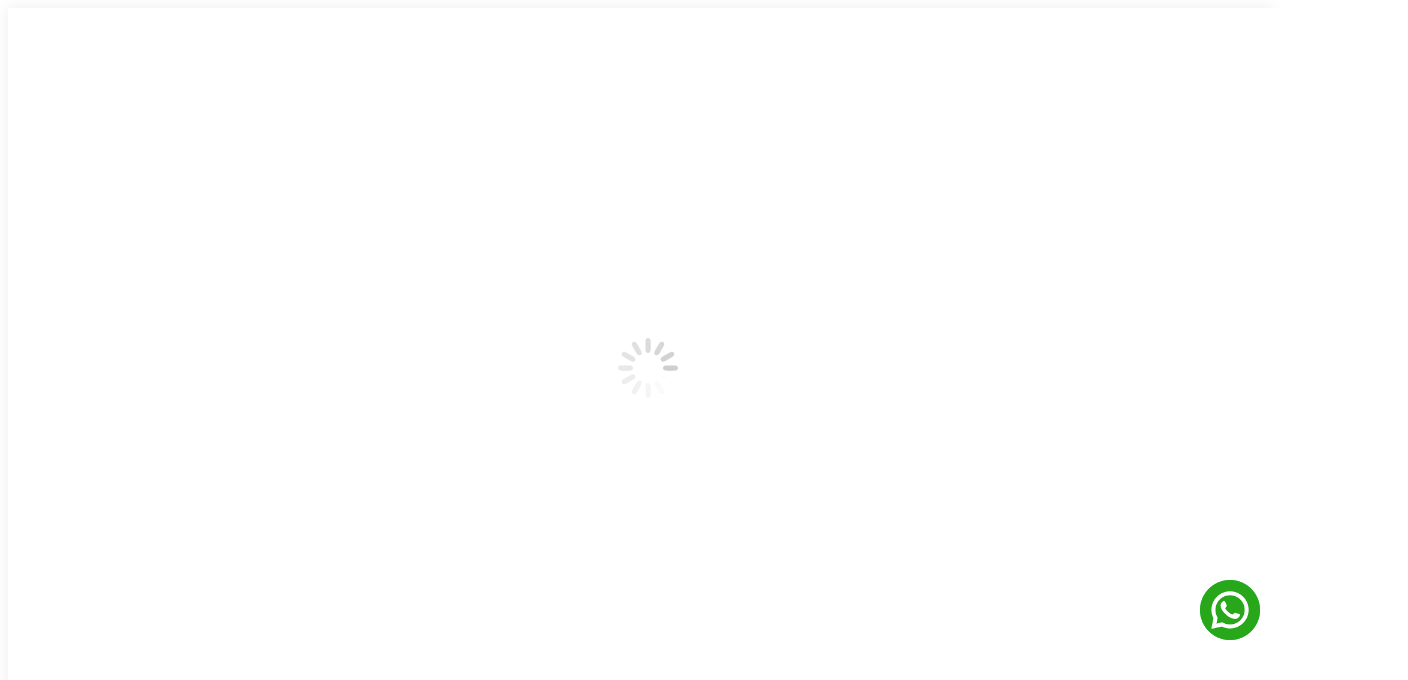

--- FILE ---
content_type: text/html; charset=UTF-8
request_url: https://cselectric.co.in/products-solutions/protectionandmeasurementdevices/empr-relays/mpro-100-electronic-motor-protection-relay/
body_size: 21124
content:
<!DOCTYPE html>
<!--[if !(IE 6) | !(IE 7) | !(IE 8)  ]><!-->
<html lang="en">
<!--<![endif]-->
<head>
	<meta charset="UTF-8" />
		<meta name="viewport" content="width=device-width, initial-scale=1, maximum-scale=1, user-scalable=0">
	
	<meta name="theme-color" content="#0060aa"/>	<link rel="profile" href="https://gmpg.org/xfn/11" />
	
	<meta name="google-site-verification" content="AoRPru_lBcrs_IMaVf2nWi8LIyGfc7Je74ABcIkm2Sw" />
	<!--<meta name="google-site-verification" content="5Yc7kJsTglvA7JJb73Cdb77lhsdiyVdxH4o9s5S_9_4" />-->
	<!--<meta name="google-site-verification" content="hehcokiNzciYGnP86_RQUL2fEYxshKqP-X3UfTHbwOg" />-->
	<meta http-equiv="Content-Language" content="en">

	
	<meta name='robots' content='index, follow, max-image-preview:large, max-snippet:-1, max-video-preview:-1' />
<link rel="preload" as="image" href="https://cselectric.co.in/wp-content/uploads/slider/cache/fea6f021aae1b3f6089ba8cb2bce7763/1-1.webp" fetchpriority="high">
    <script>
    document.addEventListener('DOMContentLoaded', function() {
        var lcpImg = document.querySelector('.n2-ss-slide-active .n2-ss-slide-background img');
        if(lcpImg) {
            lcpImg.setAttribute('fetchpriority', 'high');
            lcpImg.setAttribute('loading', 'eager');
        }
    });
    </script>
        <link rel="preconnect" href="https://fonts.googleapis.com">
    <link rel="preconnect" href="https://fonts.gstatic.com" crossorigin>
 
    <link rel="preload" as="style"
          href="https://fonts.googleapis.com/css2?family=Montserrat:wght@300;400;500;600;700&family=Roboto:wght@400;600;700&family=Open+Sans:wght@400;600;700&display=swap%22
          onload="this.onload=null;this.rel='stylesheet'">
 
    <noscript>
        <link rel="stylesheet"
              href="https://fonts.googleapis.com/css2?family=Montserrat:wght@300;400;500;600;700&family=Roboto:wght@400;600;700&family=Open+Sans:wght@400;600;700&display=swap%22>
    </noscript>
    
	<!-- This site is optimized with the Yoast SEO plugin v26.7 - https://yoast.com/wordpress/plugins/seo/ -->
	<title>Numeric Motor Protection Relay for LV Motors mPRO-100 – C&amp;S</title>
	<meta name="description" content="C&amp;S offers a Numeric Motor Protection Relay for LV Motors, monitors the flow of the current from operational conditions of the motor:-STOP, START &amp; RUNNING." />
	<link rel="canonical" href="https://cselectric.co.in/products-solutions/protectionandmeasurementdevices/empr-relays/mpro-100-electronic-motor-protection-relay/" />
	<meta property="og:locale" content="en_US" />
	<meta property="og:type" content="article" />
	<meta property="og:title" content="Numeric Motor Protection Relay for LV Motors – C&amp;S Electric" />
	<meta property="og:description" content="C&amp;S offers a Numeric Motor Protection Relay for LV Motors, monitors the flow of the current from operational conditions of the motor:-STOP, START &amp; RUNNING." />
	<meta property="og:url" content="https://cselectric.co.in/products-solutions/protectionandmeasurementdevices/empr-relays/mpro-100-electronic-motor-protection-relay/" />
	<meta property="og:site_name" content="C&amp;S Electric" />
	<meta property="article:modified_time" content="2024-03-27T17:36:45+00:00" />
	<meta name="twitter:card" content="summary_large_image" />
	<meta name="twitter:title" content="Numeric Motor Protection Relay for LV Motors – C&amp;S Electric" />
	<meta name="twitter:description" content="C&amp;S offers a Numeric Motor Protection Relay for LV Motors, monitors the flow of the current from operational conditions of the motor:-STOP, START &amp; RUNNING." />
	<meta name="twitter:label1" content="Est. reading time" />
	<meta name="twitter:data1" content="4 minutes" />
	<!-- / Yoast SEO plugin. -->


<link rel='dns-prefetch' href='//fonts.googleapis.com' />
<link rel="alternate" type="application/rss+xml" title="C&amp;S Electric &raquo; Feed" href="https://cselectric.co.in/feed/" />
<link rel="alternate" type="application/rss+xml" title="C&amp;S Electric &raquo; Comments Feed" href="https://cselectric.co.in/comments/feed/" />
<link rel="alternate" title="oEmbed (JSON)" type="application/json+oembed" href="https://cselectric.co.in/wp-json/oembed/1.0/embed?url=https%3A%2F%2Fcselectric.co.in%2Fproducts-solutions%2Fprotectionandmeasurementdevices%2Fempr-relays%2Fmpro-100-electronic-motor-protection-relay%2F" />
<link rel="alternate" title="oEmbed (XML)" type="text/xml+oembed" href="https://cselectric.co.in/wp-json/oembed/1.0/embed?url=https%3A%2F%2Fcselectric.co.in%2Fproducts-solutions%2Fprotectionandmeasurementdevices%2Fempr-relays%2Fmpro-100-electronic-motor-protection-relay%2F&#038;format=xml" />
<style id='wp-img-auto-sizes-contain-inline-css' type='text/css'>
img:is([sizes=auto i],[sizes^="auto," i]){contain-intrinsic-size:3000px 1500px}
/*# sourceURL=wp-img-auto-sizes-contain-inline-css */
</style>
<style id='wp-emoji-styles-inline-css' type='text/css'>

	img.wp-smiley, img.emoji {
		display: inline !important;
		border: none !important;
		box-shadow: none !important;
		height: 1em !important;
		width: 1em !important;
		margin: 0 0.07em !important;
		vertical-align: -0.1em !important;
		background: none !important;
		padding: 0 !important;
	}
/*# sourceURL=wp-emoji-styles-inline-css */
</style>
<link rel='stylesheet' id='wp-block-library-css' href='https://cselectric.co.in/wp-includes/css/dist/block-library/style.min.css?ver=6.9' type='text/css' media='all' />
<style id='global-styles-inline-css' type='text/css'>
:root{--wp--preset--aspect-ratio--square: 1;--wp--preset--aspect-ratio--4-3: 4/3;--wp--preset--aspect-ratio--3-4: 3/4;--wp--preset--aspect-ratio--3-2: 3/2;--wp--preset--aspect-ratio--2-3: 2/3;--wp--preset--aspect-ratio--16-9: 16/9;--wp--preset--aspect-ratio--9-16: 9/16;--wp--preset--color--black: #000000;--wp--preset--color--cyan-bluish-gray: #abb8c3;--wp--preset--color--white: #FFF;--wp--preset--color--pale-pink: #f78da7;--wp--preset--color--vivid-red: #cf2e2e;--wp--preset--color--luminous-vivid-orange: #ff6900;--wp--preset--color--luminous-vivid-amber: #fcb900;--wp--preset--color--light-green-cyan: #7bdcb5;--wp--preset--color--vivid-green-cyan: #00d084;--wp--preset--color--pale-cyan-blue: #8ed1fc;--wp--preset--color--vivid-cyan-blue: #0693e3;--wp--preset--color--vivid-purple: #9b51e0;--wp--preset--color--accent: #0060aa;--wp--preset--color--dark-gray: #111;--wp--preset--color--light-gray: #767676;--wp--preset--gradient--vivid-cyan-blue-to-vivid-purple: linear-gradient(135deg,rgb(6,147,227) 0%,rgb(155,81,224) 100%);--wp--preset--gradient--light-green-cyan-to-vivid-green-cyan: linear-gradient(135deg,rgb(122,220,180) 0%,rgb(0,208,130) 100%);--wp--preset--gradient--luminous-vivid-amber-to-luminous-vivid-orange: linear-gradient(135deg,rgb(252,185,0) 0%,rgb(255,105,0) 100%);--wp--preset--gradient--luminous-vivid-orange-to-vivid-red: linear-gradient(135deg,rgb(255,105,0) 0%,rgb(207,46,46) 100%);--wp--preset--gradient--very-light-gray-to-cyan-bluish-gray: linear-gradient(135deg,rgb(238,238,238) 0%,rgb(169,184,195) 100%);--wp--preset--gradient--cool-to-warm-spectrum: linear-gradient(135deg,rgb(74,234,220) 0%,rgb(151,120,209) 20%,rgb(207,42,186) 40%,rgb(238,44,130) 60%,rgb(251,105,98) 80%,rgb(254,248,76) 100%);--wp--preset--gradient--blush-light-purple: linear-gradient(135deg,rgb(255,206,236) 0%,rgb(152,150,240) 100%);--wp--preset--gradient--blush-bordeaux: linear-gradient(135deg,rgb(254,205,165) 0%,rgb(254,45,45) 50%,rgb(107,0,62) 100%);--wp--preset--gradient--luminous-dusk: linear-gradient(135deg,rgb(255,203,112) 0%,rgb(199,81,192) 50%,rgb(65,88,208) 100%);--wp--preset--gradient--pale-ocean: linear-gradient(135deg,rgb(255,245,203) 0%,rgb(182,227,212) 50%,rgb(51,167,181) 100%);--wp--preset--gradient--electric-grass: linear-gradient(135deg,rgb(202,248,128) 0%,rgb(113,206,126) 100%);--wp--preset--gradient--midnight: linear-gradient(135deg,rgb(2,3,129) 0%,rgb(40,116,252) 100%);--wp--preset--font-size--small: 13px;--wp--preset--font-size--medium: 20px;--wp--preset--font-size--large: 36px;--wp--preset--font-size--x-large: 42px;--wp--preset--spacing--20: 0.44rem;--wp--preset--spacing--30: 0.67rem;--wp--preset--spacing--40: 1rem;--wp--preset--spacing--50: 1.5rem;--wp--preset--spacing--60: 2.25rem;--wp--preset--spacing--70: 3.38rem;--wp--preset--spacing--80: 5.06rem;--wp--preset--shadow--natural: 6px 6px 9px rgba(0, 0, 0, 0.2);--wp--preset--shadow--deep: 12px 12px 50px rgba(0, 0, 0, 0.4);--wp--preset--shadow--sharp: 6px 6px 0px rgba(0, 0, 0, 0.2);--wp--preset--shadow--outlined: 6px 6px 0px -3px rgb(255, 255, 255), 6px 6px rgb(0, 0, 0);--wp--preset--shadow--crisp: 6px 6px 0px rgb(0, 0, 0);}:where(.is-layout-flex){gap: 0.5em;}:where(.is-layout-grid){gap: 0.5em;}body .is-layout-flex{display: flex;}.is-layout-flex{flex-wrap: wrap;align-items: center;}.is-layout-flex > :is(*, div){margin: 0;}body .is-layout-grid{display: grid;}.is-layout-grid > :is(*, div){margin: 0;}:where(.wp-block-columns.is-layout-flex){gap: 2em;}:where(.wp-block-columns.is-layout-grid){gap: 2em;}:where(.wp-block-post-template.is-layout-flex){gap: 1.25em;}:where(.wp-block-post-template.is-layout-grid){gap: 1.25em;}.has-black-color{color: var(--wp--preset--color--black) !important;}.has-cyan-bluish-gray-color{color: var(--wp--preset--color--cyan-bluish-gray) !important;}.has-white-color{color: var(--wp--preset--color--white) !important;}.has-pale-pink-color{color: var(--wp--preset--color--pale-pink) !important;}.has-vivid-red-color{color: var(--wp--preset--color--vivid-red) !important;}.has-luminous-vivid-orange-color{color: var(--wp--preset--color--luminous-vivid-orange) !important;}.has-luminous-vivid-amber-color{color: var(--wp--preset--color--luminous-vivid-amber) !important;}.has-light-green-cyan-color{color: var(--wp--preset--color--light-green-cyan) !important;}.has-vivid-green-cyan-color{color: var(--wp--preset--color--vivid-green-cyan) !important;}.has-pale-cyan-blue-color{color: var(--wp--preset--color--pale-cyan-blue) !important;}.has-vivid-cyan-blue-color{color: var(--wp--preset--color--vivid-cyan-blue) !important;}.has-vivid-purple-color{color: var(--wp--preset--color--vivid-purple) !important;}.has-black-background-color{background-color: var(--wp--preset--color--black) !important;}.has-cyan-bluish-gray-background-color{background-color: var(--wp--preset--color--cyan-bluish-gray) !important;}.has-white-background-color{background-color: var(--wp--preset--color--white) !important;}.has-pale-pink-background-color{background-color: var(--wp--preset--color--pale-pink) !important;}.has-vivid-red-background-color{background-color: var(--wp--preset--color--vivid-red) !important;}.has-luminous-vivid-orange-background-color{background-color: var(--wp--preset--color--luminous-vivid-orange) !important;}.has-luminous-vivid-amber-background-color{background-color: var(--wp--preset--color--luminous-vivid-amber) !important;}.has-light-green-cyan-background-color{background-color: var(--wp--preset--color--light-green-cyan) !important;}.has-vivid-green-cyan-background-color{background-color: var(--wp--preset--color--vivid-green-cyan) !important;}.has-pale-cyan-blue-background-color{background-color: var(--wp--preset--color--pale-cyan-blue) !important;}.has-vivid-cyan-blue-background-color{background-color: var(--wp--preset--color--vivid-cyan-blue) !important;}.has-vivid-purple-background-color{background-color: var(--wp--preset--color--vivid-purple) !important;}.has-black-border-color{border-color: var(--wp--preset--color--black) !important;}.has-cyan-bluish-gray-border-color{border-color: var(--wp--preset--color--cyan-bluish-gray) !important;}.has-white-border-color{border-color: var(--wp--preset--color--white) !important;}.has-pale-pink-border-color{border-color: var(--wp--preset--color--pale-pink) !important;}.has-vivid-red-border-color{border-color: var(--wp--preset--color--vivid-red) !important;}.has-luminous-vivid-orange-border-color{border-color: var(--wp--preset--color--luminous-vivid-orange) !important;}.has-luminous-vivid-amber-border-color{border-color: var(--wp--preset--color--luminous-vivid-amber) !important;}.has-light-green-cyan-border-color{border-color: var(--wp--preset--color--light-green-cyan) !important;}.has-vivid-green-cyan-border-color{border-color: var(--wp--preset--color--vivid-green-cyan) !important;}.has-pale-cyan-blue-border-color{border-color: var(--wp--preset--color--pale-cyan-blue) !important;}.has-vivid-cyan-blue-border-color{border-color: var(--wp--preset--color--vivid-cyan-blue) !important;}.has-vivid-purple-border-color{border-color: var(--wp--preset--color--vivid-purple) !important;}.has-vivid-cyan-blue-to-vivid-purple-gradient-background{background: var(--wp--preset--gradient--vivid-cyan-blue-to-vivid-purple) !important;}.has-light-green-cyan-to-vivid-green-cyan-gradient-background{background: var(--wp--preset--gradient--light-green-cyan-to-vivid-green-cyan) !important;}.has-luminous-vivid-amber-to-luminous-vivid-orange-gradient-background{background: var(--wp--preset--gradient--luminous-vivid-amber-to-luminous-vivid-orange) !important;}.has-luminous-vivid-orange-to-vivid-red-gradient-background{background: var(--wp--preset--gradient--luminous-vivid-orange-to-vivid-red) !important;}.has-very-light-gray-to-cyan-bluish-gray-gradient-background{background: var(--wp--preset--gradient--very-light-gray-to-cyan-bluish-gray) !important;}.has-cool-to-warm-spectrum-gradient-background{background: var(--wp--preset--gradient--cool-to-warm-spectrum) !important;}.has-blush-light-purple-gradient-background{background: var(--wp--preset--gradient--blush-light-purple) !important;}.has-blush-bordeaux-gradient-background{background: var(--wp--preset--gradient--blush-bordeaux) !important;}.has-luminous-dusk-gradient-background{background: var(--wp--preset--gradient--luminous-dusk) !important;}.has-pale-ocean-gradient-background{background: var(--wp--preset--gradient--pale-ocean) !important;}.has-electric-grass-gradient-background{background: var(--wp--preset--gradient--electric-grass) !important;}.has-midnight-gradient-background{background: var(--wp--preset--gradient--midnight) !important;}.has-small-font-size{font-size: var(--wp--preset--font-size--small) !important;}.has-medium-font-size{font-size: var(--wp--preset--font-size--medium) !important;}.has-large-font-size{font-size: var(--wp--preset--font-size--large) !important;}.has-x-large-font-size{font-size: var(--wp--preset--font-size--x-large) !important;}
/*# sourceURL=global-styles-inline-css */
</style>

<style id='classic-theme-styles-inline-css' type='text/css'>
/*! This file is auto-generated */
.wp-block-button__link{color:#fff;background-color:#32373c;border-radius:9999px;box-shadow:none;text-decoration:none;padding:calc(.667em + 2px) calc(1.333em + 2px);font-size:1.125em}.wp-block-file__button{background:#32373c;color:#fff;text-decoration:none}
/*# sourceURL=/wp-includes/css/classic-themes.min.css */
</style>
<link rel='stylesheet' id='contact-form-7-css' href='https://cselectric.co.in/wp-content/plugins/contact-form-7/includes/css/styles.css?ver=6.1.4' type='text/css' media='all' />
<style id='contact-form-7-inline-css' type='text/css'>
.wpcf7 .wpcf7-recaptcha iframe {margin-bottom: 0;}.wpcf7 .wpcf7-recaptcha[data-align="center"] > div {margin: 0 auto;}.wpcf7 .wpcf7-recaptcha[data-align="right"] > div {margin: 0 0 0 auto;}
/*# sourceURL=contact-form-7-inline-css */
</style>
<link rel='stylesheet' id='wpdm-fonticon-css' href='https://cselectric.co.in/wp-content/plugins/download-manager/assets/wpdm-iconfont/css/wpdm-icons.css?ver=6.9' type='text/css' media='all' />
<link rel='stylesheet' id='wpdm-front-css' href='https://cselectric.co.in/wp-content/plugins/download-manager/assets/css/front.min.css?ver=6.9' type='text/css' media='all' />
<link rel='stylesheet' id='the7-font-css' href='https://cselectric.co.in/wp-content/themes/dt-the7/fonts/icomoon-the7-font/icomoon-the7-font.min.css?ver=11.4.1.1' type='text/css' media='all' />
<link rel='stylesheet' id='the7-awesome-fonts-css' href='https://cselectric.co.in/wp-content/themes/dt-the7/fonts/FontAwesome/css/all.min.css?ver=11.4.1.1' type='text/css' media='all' />
<link rel='stylesheet' id='the7-awesome-fonts-back-css' href='https://cselectric.co.in/wp-content/themes/dt-the7/fonts/FontAwesome/back-compat.min.css?ver=11.4.1.1' type='text/css' media='all' />
<link rel='stylesheet' id='the7-Defaults-css' href='https://cselectric.co.in/wp-content/uploads/smile_fonts/Defaults/Defaults.css?ver=6.9' type='text/css' media='all' />
<link rel='stylesheet' id='js_composer_front-css' href='https://cselectric.co.in/wp-content/plugins/js_composer/assets/css/js_composer.min.css?ver=8.7.2' type='text/css' media='all' />
<link rel='stylesheet' id='js_composer_custom_css-css' href='//cselectric.co.in/wp-content/uploads/js_composer/custom.css?ver=8.7.2' type='text/css' media='all' />
<link rel='stylesheet' id='dt-web-fonts-css' href='https://fonts.googleapis.com/css?family=Montserrat:400,400italic,400normal,500,600,700%7CRoboto:400,600,700%7COpen+Sans:400,600,700' type='text/css' media='all' />
<link rel='stylesheet' id='dt-main-css' href='https://cselectric.co.in/wp-content/themes/dt-the7/css/main.min.css?ver=11.4.1.1' type='text/css' media='all' />
<style id='dt-main-inline-css' type='text/css'>
body #load {
  display: block;
  height: 100%;
  overflow: hidden;
  position: fixed;
  width: 100%;
  z-index: 9901;
  opacity: 1;
  visibility: visible;
  transition: all .35s ease-out;
}
.load-wrap {
  width: 100%;
  height: 100%;
  background-position: center center;
  background-repeat: no-repeat;
  text-align: center;
  display: -ms-flexbox;
  display: -ms-flex;
  display: flex;
  -ms-align-items: center;
  -ms-flex-align: center;
  align-items: center;
  -ms-flex-flow: column wrap;
  flex-flow: column wrap;
  -ms-flex-pack: center;
  -ms-justify-content: center;
  justify-content: center;
}
.load-wrap > svg {
  position: absolute;
  top: 50%;
  left: 50%;
  transform: translate(-50%,-50%);
}
#load {
  background: var(--the7-elementor-beautiful-loading-bg,#ffffff);
  --the7-beautiful-spinner-color2: var(--the7-beautiful-spinner-color,rgba(51,51,51,0.25));
}

/*# sourceURL=dt-main-inline-css */
</style>
<link rel='stylesheet' id='the7-custom-scrollbar-css' href='https://cselectric.co.in/wp-content/themes/dt-the7/lib/custom-scrollbar/custom-scrollbar.min.css?ver=11.4.1.1' type='text/css' media='all' />
<link rel='stylesheet' id='the7-wpbakery-css' href='https://cselectric.co.in/wp-content/themes/dt-the7/css/wpbakery.min.css?ver=11.4.1.1' type='text/css' media='all' />
<link rel='stylesheet' id='the7-core-css' href='https://cselectric.co.in/wp-content/plugins/dt-the7-core/assets/css/post-type.min.css?ver=2.7.2' type='text/css' media='all' />
<link rel='stylesheet' id='cf7cf-style-css' href='https://cselectric.co.in/wp-content/plugins/cf7-conditional-fields/style.css?ver=2.6.7' type='text/css' media='all' />
<link rel='stylesheet' id='the7-css-vars-css' href='https://cselectric.co.in/wp-content/uploads/the7-css/css-vars.css?ver=fe5b5d1cfdc2' type='text/css' media='all' />
<link rel='stylesheet' id='dt-custom-css' href='https://cselectric.co.in/wp-content/uploads/the7-css/custom.css?ver=fe5b5d1cfdc2' type='text/css' media='all' />
<link rel='stylesheet' id='dt-media-css' href='https://cselectric.co.in/wp-content/uploads/the7-css/media.css?ver=fe5b5d1cfdc2' type='text/css' media='all' />
<link rel='stylesheet' id='the7-mega-menu-css' href='https://cselectric.co.in/wp-content/uploads/the7-css/mega-menu.css?ver=fe5b5d1cfdc2' type='text/css' media='all' />
<link rel='stylesheet' id='the7-elements-albums-portfolio-css' href='https://cselectric.co.in/wp-content/uploads/the7-css/the7-elements-albums-portfolio.css?ver=fe5b5d1cfdc2' type='text/css' media='all' />
<link rel='stylesheet' id='the7-elements-css' href='https://cselectric.co.in/wp-content/uploads/the7-css/post-type-dynamic.css?ver=fe5b5d1cfdc2' type='text/css' media='all' />
<link rel='stylesheet' id='style-css' href='https://cselectric.co.in/wp-content/themes/dt-the7-child/style.css?ver=11.4.1.1' type='text/css' media='all' />
<!--n2css--><!--n2js--><script type="text/javascript" src="https://cselectric.co.in/wp-includes/js/jquery/jquery.min.js?ver=3.7.1" id="jquery-core-js"></script>
<script type="text/javascript" defer src="https://cselectric.co.in/wp-includes/js/jquery/jquery-migrate.min.js?ver=3.4.1" id="jquery-migrate-js"></script>
<script type="text/javascript" defer defer src="https://cselectric.co.in/wp-content/plugins/download-manager/assets/js/wpdm.min.js?ver=6.9" id="wpdm-frontend-js-js"></script>
<script type="text/javascript" id="wpdm-frontjs-js-extra">
/* <![CDATA[ */
var wpdm_url = {"home":"https://cselectric.co.in/","site":"https://cselectric.co.in/","ajax":"https://cselectric.co.in/wp-admin/admin-ajax.php"};
var wpdm_js = {"spinner":"\u003Ci class=\"wpdm-icon wpdm-sun wpdm-spin\"\u003E\u003C/i\u003E","client_id":"dd9059a89d732c5972ff4b29c09fe108"};
var wpdm_strings = {"pass_var":"Password Verified!","pass_var_q":"Please click following button to start download.","start_dl":"Start Download"};
//# sourceURL=wpdm-frontjs-js-extra
/* ]]> */
</script>
<script type="text/javascript" defer defer src="https://cselectric.co.in/wp-content/plugins/download-manager/assets/js/front.min.js?ver=3.3.44" id="wpdm-frontjs-js"></script>
<script type="text/javascript" id="dt-above-fold-js-extra">
/* <![CDATA[ */
var dtLocal = {"themeUrl":"https://cselectric.co.in/wp-content/themes/dt-the7","passText":"To view this protected post, enter the password below:","moreButtonText":{"loading":"Loading...","loadMore":"Load more"},"postID":"80202","ajaxurl":"https://cselectric.co.in/wp-admin/admin-ajax.php","REST":{"baseUrl":"https://cselectric.co.in/wp-json/the7/v1","endpoints":{"sendMail":"/send-mail"}},"contactMessages":{"required":"One or more fields have an error. Please check and try again.","terms":"Please accept the privacy policy.","fillTheCaptchaError":"Please, fill the captcha."},"captchaSiteKey":"","ajaxNonce":"8373e35aac","pageData":{"type":"page","template":"page","layout":null},"themeSettings":{"smoothScroll":"off","lazyLoading":false,"desktopHeader":{"height":80},"ToggleCaptionEnabled":"disabled","ToggleCaption":"Navigation","floatingHeader":{"showAfter":94,"showMenu":false,"height":50,"logo":{"showLogo":true,"html":"\u003Cimg class=\" preload-me\" src=\"https://cselectric.co.in/wp-content/uploads/2025/09/CS-Electric_Logo.webp\" srcset=\"https://cselectric.co.in/wp-content/uploads/2025/09/CS-Electric_Logo.webp 500w, https://cselectric.co.in/wp-content/uploads/2025/09/CS-Electric_Logo.webp 500w\" width=\"500\" height=\"420\"   sizes=\"500px\" alt=\"C&amp;S Electric\" /\u003E","url":"https://cselectric.co.in/"}},"topLine":{"floatingTopLine":{"logo":{"showLogo":false,"html":""}}},"mobileHeader":{"firstSwitchPoint":1150,"secondSwitchPoint":950,"firstSwitchPointHeight":84,"secondSwitchPointHeight":63,"mobileToggleCaptionEnabled":"disabled","mobileToggleCaption":"Menu"},"stickyMobileHeaderFirstSwitch":{"logo":{"html":"\u003Cimg class=\" preload-me\" src=\"https://cselectric.co.in/wp-content/uploads/2025/09/CS-Electric_Logo.webp\" srcset=\"https://cselectric.co.in/wp-content/uploads/2025/09/CS-Electric_Logo.webp 500w\" width=\"500\" height=\"420\"   sizes=\"500px\" alt=\"C&amp;S Electric\" /\u003E"}},"stickyMobileHeaderSecondSwitch":{"logo":{"html":"\u003Cimg class=\" preload-me\" src=\"https://cselectric.co.in/wp-content/uploads/2025/09/CS-Electric_Logo.webp\" srcset=\"https://cselectric.co.in/wp-content/uploads/2025/09/CS-Electric_Logo.webp 500w, https://cselectric.co.in/wp-content/uploads/2025/09/CS-Electric_Logo.webp 500w\" width=\"500\" height=\"420\"   sizes=\"500px\" alt=\"C&amp;S Electric\" /\u003E"}},"sidebar":{"switchPoint":992},"boxedWidth":"1280px"},"VCMobileScreenWidth":"768"};
var dtShare = {"shareButtonText":{"facebook":"Share on Facebook","twitter":"Tweet","pinterest":"Pin it","linkedin":"Share on Linkedin","whatsapp":"Share on Whatsapp"},"overlayOpacity":"85"};
//# sourceURL=dt-above-fold-js-extra
/* ]]> */
</script>
<script type="text/javascript" defer defer src="https://cselectric.co.in/wp-content/themes/dt-the7/js/above-the-fold.min.js?ver=11.4.1.1" id="dt-above-fold-js"></script>
<script></script><link rel="https://api.w.org/" href="https://cselectric.co.in/wp-json/" /><link rel="alternate" title="JSON" type="application/json" href="https://cselectric.co.in/wp-json/wp/v2/pages/80202" /><link rel="EditURI" type="application/rsd+xml" title="RSD" href="https://cselectric.co.in/xmlrpc.php?rsd" />
<meta name="generator" content="WordPress 6.9" />
<link rel='shortlink' href='https://cselectric.co.in/?p=80202' />

<!-- Schema & Structured Data For WP v1.54 - -->
<script type="application/ld+json" class="saswp-schema-markup-output">
[{"@context":"https:\/\/schema.org\/","@type":"BreadcrumbList","@id":"https:\/\/cselectric.co.in\/products-solutions\/protectionandmeasurementdevices\/empr-relays\/mpro-100-electronic-motor-protection-relay\/#breadcrumb","itemListElement":[{"@type":"ListItem","position":1,"item":{"@id":"https:\/\/cselectric.co.in","name":"C&S Electric"}},{"@type":"ListItem","position":2,"item":{"@id":"https:\/\/cselectric.co.in\/products-solutions\/","name":"Products &#038; Solutions"}},{"@type":"ListItem","position":3,"item":{"@id":"https:\/\/cselectric.co.in\/products-solutions\/protectionandmeasurementdevices\/","name":"Protection &#038; Measurement Devices"}},{"@type":"ListItem","position":4,"item":{"@id":"https:\/\/cselectric.co.in\/products-solutions\/protectionandmeasurementdevices\/empr-relays\/","name":"EMPR Relays"}},{"@type":"ListItem","position":5,"item":{"@id":"https:\/\/cselectric.co.in\/products-solutions\/protectionandmeasurementdevices\/empr-relays\/mpro-100-electronic-motor-protection-relay\/","name":"Numeric Motor Protection Relay for LV Motors mPRO-100 \u2013 C&S"}}]},

{"@context":"https:\/\/schema.org\/","@type":"WebPage","@id":"https:\/\/cselectric.co.in\/products-solutions\/protectionandmeasurementdevices\/empr-relays\/mpro-100-electronic-motor-protection-relay\/#webpage","name":"Numeric Motor Protection Relay for LV Motors mPRO-100 \u2013 C&S","url":"https:\/\/cselectric.co.in\/products-solutions\/protectionandmeasurementdevices\/empr-relays\/mpro-100-electronic-motor-protection-relay\/","lastReviewed":"2024-03-27T17:36:45+00:00","dateCreated":"2016-04-13T10:45:34+00:00","inLanguage":"en","description":"C&S offers a Numeric Motor Protection Relay for LV Motors, monitors the flow of the current from operational conditions of the motor:-STOP, START & RUNNING.","keywords":"","mainEntity":{"@type":"Article","mainEntityOfPage":"https:\/\/cselectric.co.in\/products-solutions\/protectionandmeasurementdevices\/empr-relays\/mpro-100-electronic-motor-protection-relay\/","headline":"Numeric Motor Protection Relay for LV Motors mPRO-100 \u2013 C&S","description":"C&S offers a Numeric Motor Protection Relay for LV Motors, monitors the flow of the current from operational conditions of the motor:-STOP, START & RUNNING.","keywords":"","datePublished":"2016-04-13T10:45:34+00:00","dateModified":"2024-03-27T17:36:45+00:00","author":{"@type":"Person","name":"C&#038;S Electric","description":"This blog is written by a Subject Expert of C&amp;S Electric","url":"https:\/\/cselectric.co.in\/author\/raj\/","sameAs":["https:\/\/www.linkedin.com\/company\/c&amp;s-electric-ltd-\/","https:\/\/www.linkedin.com\/company\/c&s-electric-ltd-\/"],"image":{"@type":"ImageObject","url":"https:\/\/cselectric.co.in\/wp-content\/uploads\/2025\/09\/CS-Electric_Logo-150x150.webp","height":96,"width":96}},"publisher":{"@type":"Organization","name":"C&amp;S Electric","url":"https:\/\/cselectric.co.in"}},"reviewedBy":{"@type":"Organization","name":"C&amp;S Electric","url":"https:\/\/cselectric.co.in"},"publisher":{"@type":"Organization","name":"C&amp;S Electric","url":"https:\/\/cselectric.co.in"}}]
</script>

<meta name="generator" content="Powered by WPBakery Page Builder - drag and drop page builder for WordPress."/>
<script type="text/javascript" id="the7-loader-script">
document.addEventListener("DOMContentLoaded", function(event) {
	var load = document.getElementById("load");
	if(!load.classList.contains('loader-removed')){
		var removeLoading = setTimeout(function() {
			load.className += " loader-removed";
		}, 300);
	}
});
</script>
		<link rel="icon" href="https://cselectric.co.in/wp-content/uploads/2023/11/fevicon.png" sizes="32x32" />
<link rel="icon" href="https://cselectric.co.in/wp-content/uploads/2023/11/fevicon.png" sizes="192x192" />
<link rel="apple-touch-icon" href="https://cselectric.co.in/wp-content/uploads/2023/11/fevicon.png" />
<meta name="msapplication-TileImage" content="https://cselectric.co.in/wp-content/uploads/2023/11/fevicon.png" />
		<style type="text/css" id="wp-custom-css">
			#wpdm-all-packages span.__dt_download_count.small-txt {
    display: none;
}
#wpdm-all-packages span.__dt_file_count.small-txt {
    display: none;
}
.sub-nav .menu-item i.fa,
.sub-nav .menu-item i.fas,
.sub-nav .menu-item i.far,
.sub-nav .menu-item i.fab {
    text-align: center;
    width: 1.25em;
}

.branding a img{height: 140px;}
.mobile-branding img {
width: 120px;
}
input[type="email"]::-webkit-input-placeholder{color: #8c8c8c;}
input[type="text"]::-webkit-input-placeholder{color: #8c8c8c;}
textarea::-webkit-input-placeholder {color: #8c8c8c;}
.contact-form-minimal select{color: #8c8c8c !important;}
.formhomepop {
    margin-bottom: 30px;
}
#pum_popup_title_40094{display:none;}
.cf_ds-home {
    width:49%;
    float: left;
    padding: 2px 10px;
    color: #000;
}
.cf_ds1-home  {
    width: 98%;
    padding: 2px 10px;
    color: #000;
text-align:center;
}

.cf_ds1-home  .send {
    width: 35% !important;
    padding: 0px !important;
}
.cf_dstop {
    width: 100%;
    padding: 2px 10px;
    text-align:center;    font-size: 20px;
}
html.pum-open.pum-open-overlay.pum-open-scrollable .pum-overlay.pum-active {background: #0808088f;}
.popmake.theme-93151 .popmake-title{color: #0060aa !important;margin-bottom: 10px;}
.popmake.theme-93151 > .popmake-close, .popmake.theme-enterprise-blue > .popmake-close{background-color: #0066aa !important;}
.popmake.theme-93151, .popmake.theme-enterprise-blue{padding: 28px 28px 0 !important;}
.homepop input[type="text"], .homepop select, .homepop textarea, .homepop .contact-form-minimal input[type="email"], .contact-form-minimal select {padding: 3px 15px 3px 15px;      border-radius: 3px; margin-bottom: 5px;}

.videobg iframe {
    border-radius: 4px;
    background: #eaeaea;
    padding: 8px;
}
.submit1_home {
    width: 100%;
}
.videobg{margin-bottom:10px;}
.w3eden a.wpdm-download-link.wpdm-download-locked {
    color: #ffffff;
    text-decoration: none;
    background: #3b8ced;
    padding: 7px;
    border-radius: 4px;
}
.solar_btn a{width: 265px !important;}
.vc_tta-color-grey.vc_tta-style-flat .vc_tta-tab.vc_active > a {background-color: #0060AA; color: #fff;}
.history_head .sep-text {    background: #0060AA !important;}
.tab_ctv ul.wpb_tabs_nav {
    border-bottom: 2px solid #0060AA;
}
.vv_video iframe {
   border:2px solid #f4f4f4; border-radius:10px; margin-bottom:10px;
}
.home_btn h3.bb-top-title{font-size:13px !important;}
.home_btn .mask .bb-link {    margin: 56% auto 0 !important; border-radius:3px;  width: 100%;  text-align: center;}
#main{     padding: 50px 0 0;}
.crt_p{font-size:16px;}
.wpDataTablesWrapper table.wpDataTable td, .wpDataTablesWrapper table.wpDataTable th{    white-space: normal !important;}
.sust_page .rollover-project {    border: 2px solid #BCBCBC;    border-radius: 5px;}
.ttoggle .vc_tta-panel-heading h4 {    background-color: #0060AA !important;}
.ttoggle .vc_tta-panel-heading h4:hover {    background-color: #078DF5!important;}
.ps_sublinks{    list-style: square outside none;}
.product_new_page li { border-bottom: 2px solid #fff;}
.p_product{ border: 1px solid #0060AA; border-radius:2px;}
.branding img { margin-top: -32px;}
 .white1{   color: #fff;}
.top-bar.solid-bg:before {  background: #0060AA none repeat center center;}
.top-bar { min-height:40px;}
.breadcrumbs.bg-light{ background: #fff !important;}
.content1{width:100%;}
.Inner_tab .wpb_wrapper .wpb_tabs_nav {background: #f7f7f7; border-bottom:2px solid #dfdfdf;padding: 10px;}
.Inner_tab .wpb_wrapper  .wpb_content_element.tab-style-three .wpb_tabs_nav > li.ui-tabs-active > a{border-bottom:2px solid #3b8ced; }
.Inner_tab ul li {padding: 0 10px 0 10px!important;}
.head_main {color: #0060AA !important;font-size: 28px;font-weight: 700 !important;}
.Head_sub {font-size: 20px;}
.Head_feat {color: #000; font-weight: 700 !important; font-size: 22px;}
.product_features_list{color: black;}
.Img_border {border: 1px solid #dfdfdf;   margin-bottom:15px!important;}
.cf_ds {  width: 32%;   float: left;    padding:2px 6px; color:#000;}
.cf_ds1{ width: 98%;   float: left;    padding:2px 6px; color:#000;}
.submit1 {
    background: #3b8ced!important;
    border-radius: 5px !important;
}
div.wpcf7-mail-sent-ok {    border: 2px solid #FFFFFF;}

a {    text-decoration: none;}
.sidebar-content .widget-title a {    color: #0060AA;    text-decoration: none;    text-transform: uppercase;}
.solaricon_description{margin: 0 15px 10px;}
.switch_head{background:#CCCCCC;}
.switch_subhead{    color: #0060AA;    font-weight: bolder;background: #F3F3F3;}

.timeline-header h3 {  color: #0060AA;  font-weight: bold; font-size:20px !important;}
.place_title {
    font-size: 16px;
    font-weight: 600;
}
.wpgmp_pagination {
    display: none;
}
.map_loc{ font-weight: 600;  color: #0060AA;  border-bottom: 3px solid;  background: #E9E9E9;  padding-left: 10px}
.cc_sub { width: 100%;}
.cc_mainhead {width: 20%; float: left;}
.cc_mainfield{ width: 75%; float: left;}
.SSubject {    width: 100%;}
.cc_hhead h3 { color: #F1920F;}
.cc_subhhead h3 { font-size: 24px; font-weight: 700; color: #0060AA;}
.cc_hhead h3 a { color: #F1920F;}

ol ,ul {    list-style: initial;}
.job_head{text-transform: uppercase !important; color: #FFFFFF !important; border-bottom: 3px solid #F19112; background: #0060AA;  padding: 5px;}
.sjb-job-features h3{text-transform: uppercase !important; color: #FFFFFF !important; border-bottom: 3px solid #F19112; background: #0060AA;  padding: 5px;}
.jobpost_form h3{text-transform: uppercase !important; color: #FFFFFF !important; border-bottom: 3px solid #F19112; background: #0060AA;  padding: 5px;}
.sjb-wrap b, .sjb-wrap strong {    font-weight: bold;    color: #0060AA;}
.esg-content{    min-height: 56px !important;    max-height: 70px !important;    overflow: hidden !important;}
.about_head{  font-size:18px;text-align:center; min-height: 56px; max-height: 56px;}
.ps_head a{text-align: center;color: #0060AA; font-size:26px;text-transform: uppercase;}
.ps_head a:hover{color: #F09211; }
 .ps_p{   min-height: 53px;    max-height: 53px;    overflow: hidden;}


.whatsapp-icon img {
    width: 100%;
    height: 100%;
}
.whatsapp-icon {
    position: fixed;
    z-index: 99999;
    bottom: 80px;
    right: 20px;
    background: #0bd561;
    border-radius: 50%;
    width: 60px;
    height: 60px;
}
.sidebar-none {
    padding: 50px 0px !important;
}
.wf-float-left h4 {
    color: #fff;
}
.wf-float-left p {
    font-weight: 900;
    margin-bottom: 10px !important;
}
#bottom-bar .wf-float-left {
    margin-right: 10px;
    width: 46%;
}

.cutom_new_wrapper h4 {
    margin-bottom: 1px;
}
.cutom_new_wrapper p {
    font-weight: 400;
    line-height: 20px;
    margin-bottom: 4px !important;
}
.cutom_new_wrapper b {
    font-weight: 400;
}
.cutom_new_wrapper h4 {
    margin-bottom: 1px;
    font-weight: 400;
    font-size: 17px;
}


.wf-cell.visible .post a img {
    background-size: cover !important;
    height: 219px;
}
section.shortcode-teaser.img-full.frame-on {
    box-shadow: 4px 5px 10px #DEDEDE !important;
}
.Img_border {
    border: 1px solid #dfdfdf;
    margin-bottom: 15px !important;
}
@media only screen and (max-width: 767px)
{.wf-cell.visible .post a img {
   height: auto;
}}

.mc4wp-form input[type="submit"]{background: rgb(0, 96, 170); border-radius: 6px;}		</style>
		<style type="text/css" data-type="vc_shortcodes-default-css">.vc_do_custom_heading{margin-bottom:0.625rem;margin-top:0;}.vc_do_custom_heading{margin-bottom:0.625rem;margin-top:0;}.vc_do_custom_heading{margin-bottom:0.625rem;margin-top:0;}.vc_do_btn{margin-bottom:22px;}</style><noscript><style> .wpb_animate_when_almost_visible { opacity: 1; }</style></noscript><meta name="generator" content="WordPress Download Manager 3.3.44" />
<style id='the7-custom-inline-css' type='text/css'>
#main {
    padding: 50px 0 0 !important;
}

a.sticky-logo {
    display: none;
}
.footer .widget {
    padding: 0 20px;
}
.top-bar .top-bar-bg {  background: linear-gradient(178deg, #009fe2 0%, #0066b2 100%);}
.top-bar { min-height:24px;background: linear-gradient(178deg, #009fe2 0%, #0066b2 100%);}
.above-footer .widget ul {
list-style: none;
  padding-left: 3px;
}
.above-footer h3 {
  font-size: 30px;
}
img.avatar.avatar-80.wp-user-avatar.wp-user-avatar-80.alignnone.photo {
    border-radius: 0 !important;
	  height: 90px;
    width: 100px;
    border: 1px solid black;
}
.author-description {
  display: flex;
  flex-direction: column;
}

/* Hide the “Author:” label */
.author-heading {
  display: none;
}

/* Put author name and LinkedIn icon on the same line */
.author-description h4 {
  display: flex;
  align-items: center;
  margin: 0 0 4px 0;
}

/* Turn the LinkedIn URL into an icon only */
.author-link {
	margin-left: 5px !important;
  display: inline-block;
  width: 18px;
  height: 18px;
  background-image: url('https://cdn-icons-png.flaticon.com/512/174/174857.png'); /* LinkedIn icon */
  background-size: contain;
  background-repeat: no-repeat;
  text-indent: -9999px; /* hide visible text */
  margin-top: 5px; /* space after name */
  order: 1; /* make sure it appears next to the name visually */
  align-self: flex-start;
}

/* Ensure the bio sits on a new line */
.author-bio {
  margin: 0;
  font-size: 12px;
	padding-left: 5px;
}

@media (max-width : 767px) { 
  .footer .above-footer .widget {
    margin-bottom: 0px !important;
}
.footer .above-footer{padding: 50px 0 20px !important;}
.above-footer .widget h3 { 
  cursor: pointer; 
  position:relative;
  display:block !important;
  margin-bottom:10px !important;
  margin-top: 22px !important;
  }
.above-footer ul { 
  max-height: 0; 
  overflow:hidden; 
  transition: max-height .1s ease-out; }
.above-footer .widget h3:after { 
    content: '\f078';
    font-size: 20px;
    font-family: 'Font Awesome 5 Free';
    position:absolute;
    right:0;
    font-weight:700;
  }
.above-footer .widget h3.footh3:after{ 
  content:'\f077';
  font-size: 20px;
  font-family: 'Font Awesome 5 Free';
  position:absolute;
  right:0;
  font-weight:700;
  }
.above-footer .widget ul.open { 
  height:auto; 
  max-height: 500px; 
  transition: max-height 1s ease-in !important; 
}
}
#bottom-bar .wf-float-right{justify-content: center !important;}#bottom-bar a:hover{text-decoration:none;}
.footer .above-footer {
    max-width: 1210px;
    margin: 0 auto;
    padding: 80px 0 0;
    border-bottom: 1px solid #72a5bf;
}
.footer .above-footer .widget h3 {
    font-size: 24px;
    border-bottom: 1px solid #72a5bf;
    display: inline-block;
    margin-bottom: 22px;
    padding-bottom: 4px;
    margin-top:-150px;
    color: #fff;
    font-weight:500;
    }
.footer .above-footer .widget ul li a {
    padding-bottom: 2px;
    color: #f2f2f2;
    transition: all .2s ease-in-out;
		font-size: 14px;
    line-height: 26px;
}
.footer .above-footer .textwidget a:not(.dt-btn):hover {
    border-bottom: 1px solid #72a5bf;}
.footer .above-footer .widget ul li {
    list-style:none;
}
.footer .above-footer .widget .footblock{border-right: 1px solid #72a5bf;     min-height: 312px;}

.footer_social {
    display: flex;
}
.footer_social a.footsocial_icons img {
    width: 25px;
}
.footer_social a.footsocial_icons {
    margin: 0 18px 30px;
}

.sub-nav .menu-item i.fa,
.sub-nav .menu-item i.fas,
.sub-nav .menu-item i.far,
.sub-nav .menu-item i.fab {
	text-align: center;
	width: 1.25em;
}
.masthead .top-bar .menu-select, .masthead .top-bar .mini-nav > ul:not(.mini-sub-nav) > li > a {
    color: #ffffff;
    font: 14px / 20px "Open Sans", Helvetica, Arial, Verdana, sans-serif;
    text-transform: none;
}
.tpmenu {
    padding: 5px 13px;
    color: #000 !important;
    background: #fff;
    text-decoration: none !important;
    margin-right: 2px;
	border-radius: 2px;}
a, a:hover {
    color: #0060aa;
}
.ps_sublinks a:hover {
    color: #F19112;
}
@media (max-width:991px){
    .footer .above-footer .widget .footblock {
         border-right: 0px solid #72a5bf;
         min-height: auto;
    }
}
</style>
                <style>
        /* WPDM Link Template Styles */        </style>
                <style>

            :root {
                --color-primary: #4a8eff;
                --color-primary-rgb: 74, 142, 255;
                --color-primary-hover: #5998ff;
                --color-primary-active: #3281ff;
                --clr-sec: #6c757d;
                --clr-sec-rgb: 108, 117, 125;
                --clr-sec-hover: #6c757d;
                --clr-sec-active: #6c757d;
                --color-secondary: #6c757d;
                --color-secondary-rgb: 108, 117, 125;
                --color-secondary-hover: #6c757d;
                --color-secondary-active: #6c757d;
                --color-success: #018e11;
                --color-success-rgb: 1, 142, 17;
                --color-success-hover: #0aad01;
                --color-success-active: #0c8c01;
                --color-info: #2CA8FF;
                --color-info-rgb: 44, 168, 255;
                --color-info-hover: #2CA8FF;
                --color-info-active: #2CA8FF;
                --color-warning: #FFB236;
                --color-warning-rgb: 255, 178, 54;
                --color-warning-hover: #FFB236;
                --color-warning-active: #FFB236;
                --color-danger: #ff5062;
                --color-danger-rgb: 255, 80, 98;
                --color-danger-hover: #ff5062;
                --color-danger-active: #ff5062;
                --color-green: #30b570;
                --color-blue: #0073ff;
                --color-purple: #8557D3;
                --color-red: #ff5062;
                --color-muted: rgba(69, 89, 122, 0.6);
                --wpdm-font: "Rubik", -apple-system, BlinkMacSystemFont, "Segoe UI", Roboto, Helvetica, Arial, sans-serif, "Apple Color Emoji", "Segoe UI Emoji", "Segoe UI Symbol";
            }

            .wpdm-download-link.btn.btn-primary.btn-sm {
                border-radius: 4px;
            }


        </style>
        	<script type="text/javascript">
    (function(c,l,a,r,i,t,y){
        c[a]=c[a]||function(){(c[a].q=c[a].q||[]).push(arguments)};
        t=l.createElement(r);t.async=1;t.src="https://www.clarity.ms/tag/"+i;
        y=l.getElementsByTagName(r)[0];y.parentNode.insertBefore(t,y);
    })(window, document, "clarity", "script", "qv41mi6192");
</script>
<!-- Google tag (gtag.js) -->
<script async src="https://www.googletagmanager.com/gtag/js?id=G-JE5K1WF897"></script>
<script>
  window.dataLayer = window.dataLayer || [];
  function gtag(){dataLayer.push(arguments);}
  gtag('js', new Date());

  gtag('config', 'G-JE5K1WF897');
</script>
<!-- Google Tag Manager -->
<script>(function(w,d,s,l,i){w[l]=w[l]||[];w[l].push({'gtm.start':
new Date().getTime(),event:'gtm.js'});var f=d.getElementsByTagName(s)[0],
j=d.createElement(s),dl=l!='dataLayer'?'&l='+l:'';j.async=true;j.src=
'https://www.googletagmanager.com/gtm.js?id='+i+dl;f.parentNode.insertBefore(j,f);
})(window,document,'script','dataLayer','GTM-5TC6R7RQ');</script>
<!-- End Google Tag Manager -->
<link rel='stylesheet' id='the7-stripes-css' href='https://cselectric.co.in/wp-content/uploads/the7-css/legacy/stripes.css?ver=fe5b5d1cfdc2' type='text/css' media='all' />
<link rel='stylesheet' id='vc_animate-css-css' href='https://cselectric.co.in/wp-content/plugins/js_composer/assets/lib/vendor/dist/animate.css/animate.min.css?ver=8.7.2' type='text/css' media='all' />
<link rel='stylesheet' id='vc_google_fonts_open_sans300300italicregularitalic600600italic700700italic800800italic-css' href='https://fonts.googleapis.com/css?family=Open+Sans%3A300%2C300italic%2Cregular%2Citalic%2C600%2C600italic%2C700%2C700italic%2C800%2C800italic&#038;ver=8.7.2' type='text/css' media='all' />
<link rel='stylesheet' id='vc_font_awesome_6-css' href='https://cselectric.co.in/wp-content/plugins/js_composer/assets/lib/vendor/dist/@fortawesome/fontawesome-free/css/all.min.css?ver=8.7.2' type='text/css' media='all' />
</head>
<body id="the7-body" class="wp-singular page-template-default page page-id-80202 page-child parent-pageid-80189 wp-embed-responsive wp-theme-dt-the7 wp-child-theme-dt-the7-child the7-core-ver-2.7.2 metaslider-plugin dt-responsive-on right-mobile-menu-close-icon ouside-menu-close-icon mobile-hamburger-close-bg-enable mobile-hamburger-close-bg-hover-enable  fade-big-mobile-menu-close-icon fade-medium-menu-close-icon srcset-enabled btn-flat custom-btn-color custom-btn-hover-color floating-mobile-menu-icon top-header first-switch-logo-left first-switch-menu-right second-switch-logo-left second-switch-menu-right layzr-loading-on popup-message-style the7-ver-11.4.1.1 dt-fa-compatibility wpb-js-composer js-comp-ver-8.7.2 vc_responsive">
<!-- Google Tag Manager (noscript) -->
<noscript><iframe src="https://www.googletagmanager.com/ns.html?id=GTM-5TC6R7RQ"
height="0" width="0" style="display:none;visibility:hidden"></iframe></noscript>
<!-- End Google Tag Manager (noscript) -->
<!-- The7 11.4.1.1 -->
<div id="load" class="spinner-loader">
	<div class="load-wrap"><style type="text/css">
    [class*="the7-spinner-animate-"]{
        animation: spinner-animation 1s cubic-bezier(1,1,1,1) infinite;
        x:46.5px;
        y:40px;
        width:7px;
        height:20px;
        fill:var(--the7-beautiful-spinner-color2);
        opacity: 0.2;
    }
    .the7-spinner-animate-2{
        animation-delay: 0.083s;
    }
    .the7-spinner-animate-3{
        animation-delay: 0.166s;
    }
    .the7-spinner-animate-4{
         animation-delay: 0.25s;
    }
    .the7-spinner-animate-5{
         animation-delay: 0.33s;
    }
    .the7-spinner-animate-6{
         animation-delay: 0.416s;
    }
    .the7-spinner-animate-7{
         animation-delay: 0.5s;
    }
    .the7-spinner-animate-8{
         animation-delay: 0.58s;
    }
    .the7-spinner-animate-9{
         animation-delay: 0.666s;
    }
    .the7-spinner-animate-10{
         animation-delay: 0.75s;
    }
    .the7-spinner-animate-11{
        animation-delay: 0.83s;
    }
    .the7-spinner-animate-12{
        animation-delay: 0.916s;
    }
    @keyframes spinner-animation{
        from {
            opacity: 1;
        }
        to{
            opacity: 0;
        }
    }
</style>
<svg width="75px" height="75px" xmlns="http://www.w3.org/2000/svg" viewBox="0 0 100 100" preserveAspectRatio="xMidYMid">
	<rect class="the7-spinner-animate-1" rx="5" ry="5" transform="rotate(0 50 50) translate(0 -30)"></rect>
	<rect class="the7-spinner-animate-2" rx="5" ry="5" transform="rotate(30 50 50) translate(0 -30)"></rect>
	<rect class="the7-spinner-animate-3" rx="5" ry="5" transform="rotate(60 50 50) translate(0 -30)"></rect>
	<rect class="the7-spinner-animate-4" rx="5" ry="5" transform="rotate(90 50 50) translate(0 -30)"></rect>
	<rect class="the7-spinner-animate-5" rx="5" ry="5" transform="rotate(120 50 50) translate(0 -30)"></rect>
	<rect class="the7-spinner-animate-6" rx="5" ry="5" transform="rotate(150 50 50) translate(0 -30)"></rect>
	<rect class="the7-spinner-animate-7" rx="5" ry="5" transform="rotate(180 50 50) translate(0 -30)"></rect>
	<rect class="the7-spinner-animate-8" rx="5" ry="5" transform="rotate(210 50 50) translate(0 -30)"></rect>
	<rect class="the7-spinner-animate-9" rx="5" ry="5" transform="rotate(240 50 50) translate(0 -30)"></rect>
	<rect class="the7-spinner-animate-10" rx="5" ry="5" transform="rotate(270 50 50) translate(0 -30)"></rect>
	<rect class="the7-spinner-animate-11" rx="5" ry="5" transform="rotate(300 50 50) translate(0 -30)"></rect>
	<rect class="the7-spinner-animate-12" rx="5" ry="5" transform="rotate(330 50 50) translate(0 -30)"></rect>
</svg></div>
</div>
<div id="page" >
	<a class="skip-link screen-reader-text" href="#content">Skip to content</a>

<div class="masthead inline-header right widgets shadow-decoration shadow-mobile-header-decoration large-mobile-menu-icon mobile-menu-icon-bg-on dt-parent-menu-clickable show-sub-menu-on-hover show-device-logo"  role="banner">

	<div class="top-bar top-bar-line-hide">
	<div class="top-bar-bg" ></div>
	<div class="mini-widgets left-widgets"></div><div class="right-widgets mini-widgets"><div class="mini-nav show-on-desktop in-top-bar-right in-menu-second-switch list-type-menu list-type-menu-first-switch list-type-menu-second-switch"><ul id="top-menu"><li class="menu-item menu-item-type-post_type menu-item-object-page menu-item-75419 first depth-0"><a href='https://cselectric.co.in/news-media/news/' data-level='1'><span class="menu-item-text"><span class="menu-text">News &#038; Media</span></span></a></li> <li class="menu-item menu-item-type-custom menu-item-object-custom menu-item-83772 depth-0"><a href='/download/' data-level='1'><span class="menu-item-text"><span class="menu-text">Download Center</span></span></a></li> <li class="menu-item menu-item-type-post_type menu-item-object-page menu-item-130567 depth-0"><a href='https://cselectric.co.in/certifications/' data-level='1'><span class="menu-item-text"><span class="menu-text">Certifications</span></span></a></li> <li class="menu-item menu-item-type-post_type menu-item-object-page menu-item-75421 depth-0"><a href='https://cselectric.co.in/contact-us/' data-level='1'><span class="menu-item-text"><span class="menu-text">Contact Us</span></span></a></li> <li class="menu-item menu-item-type-post_type menu-item-object-page menu-item-131436 last depth-0"><a href='https://cselectric.co.in/investors-relations/' data-level='1'><span class="menu-item-text"><span class="menu-text">Investors Relations</span></span></a></li> </ul><div class="menu-select"><span class="customSelect1"><span class="customSelectInner"><i class=" dt-icon-the7-menu-007"></i>topbar_menu</span></span></div></div></div></div>

	<header class="header-bar">

		<div class="branding">
    <a class="sticky-logo" href="https://cselectric.co.in/"><img class=" preload-me" src="https://cselectric.co.in/wp-content/uploads/2020/07/CS-LOGO-01.svg" srcset="https://cselectric.co.in/wp-content/uploads/2020/07/CS-LOGO-01.svg, https://cselectric.co.in/wp-content/uploads/2020/07/CS-LOGO-01.svg"  alt="C&amp;S Electric"> </a>
	<!--<div id="site-title" class="assistive-text"><//?php bloginfo( 'name' ); ?></div>-->
	<!--<div id="site-description" class="assistive-text"><//?php bloginfo( 'description' ); ?></div>-->
		<a class="" href="https://cselectric.co.in/">
	    <img class="" src="https://cselectric.co.in/wp-content/uploads/2020/07/CS-LOGO-01.svg" sizes="238px" alt="C&amp;S Electric">
	    <img class="mobile-logo" src="https://cselectric.co.in/wp-content/uploads/2020/07/CS-LOGO-01.svg" sizes="238px" alt="C&amp;S Electric">
	    </a>
	
</div>

		<ul id="primary-menu" class="main-nav underline-decoration from-centre-line level-arrows-on outside-item-custom-margin"><li class="menu-item menu-item-type-post_type menu-item-object-page menu-item-home menu-item-132204 first depth-0"><a href='https://cselectric.co.in/' data-level='1'><span class="menu-item-text"><span class="menu-text">HOME</span></span></a></li> <li class="menu-item menu-item-type-post_type menu-item-object-page menu-item-has-children menu-item-76885 has-children depth-0"><a href='https://cselectric.co.in/about-us/' data-level='1'><span class="menu-item-text"><span class="menu-text">About Us</span></span></a><ul class="sub-nav level-arrows-on"><li class="menu-item menu-item-type-post_type menu-item-object-page menu-item-127651 first depth-1"><a href='https://cselectric.co.in/about-us/company-snapshot/' data-level='2'><span class="menu-item-text"><span class="menu-text">Company Snapshot</span></span></a></li> <li class="menu-item menu-item-type-post_type menu-item-object-page menu-item-127652 depth-1"><a href='https://cselectric.co.in/about-us/vision-mission-values/' data-level='2'><span class="menu-item-text"><span class="menu-text">Vision, Mission &#038; Values</span></span></a></li> <li class="menu-item menu-item-type-post_type menu-item-object-page menu-item-127653 depth-1"><a href='https://cselectric.co.in/about-us/manufacturing-plants/' data-level='2'><span class="menu-item-text"><span class="menu-text">Manufacturing Plants</span></span></a></li> <li class="menu-item menu-item-type-post_type menu-item-object-page menu-item-127655 depth-1"><a href='https://cselectric.co.in/about-us/board-of-directors/' data-level='2'><span class="menu-item-text"><span class="menu-text">Board of Directors &#038; Management Team</span></span></a></li> <li class="menu-item menu-item-type-post_type menu-item-object-page menu-item-127656 depth-1"><a href='https://cselectric.co.in/about-us/awards-achievements/' data-level='2'><span class="menu-item-text"><span class="menu-text">Awards &#038; Achievements</span></span></a></li> <li class="menu-item menu-item-type-post_type menu-item-object-page menu-item-127658 depth-1"><a href='https://cselectric.co.in/about-us/corporate-social-responsibility/' data-level='2'><span class="menu-item-text"><span class="menu-text">Corporate Social Responsibility</span></span></a></li> <li class="menu-item menu-item-type-post_type menu-item-object-page menu-item-127659 depth-1"><a href='https://cselectric.co.in/about-us/research-development/' data-level='2'><span class="menu-item-text"><span class="menu-text">Research &#038; Development</span></span></a></li> </ul></li> <li class="menu-item menu-item-type-post_type menu-item-object-page current-page-ancestor menu-item-has-children menu-item-74634 has-children depth-0"><a href='https://cselectric.co.in/products-solutions/' data-level='1'><span class="menu-item-text"><span class="menu-text">Products &#038; Solutions</span></span></a><ul class="sub-nav level-arrows-on"><li class="menu-item menu-item-type-custom menu-item-object-custom menu-item-has-children menu-item-131330 first has-children depth-1"><a href='https://cselectric.co.in/products-solutions/low-voltage-switchgear/' data-level='2'><span class="menu-item-text"><span class="menu-text">Low Voltage Products and Solutions</span></span></a><ul class="sub-nav level-arrows-on"><li class="menu-item menu-item-type-post_type menu-item-object-page menu-item-131331 first depth-2"><a href='https://cselectric.co.in/products-solutions/low-voltage-switchgear/circuit-breakers/' data-level='3'><span class="menu-item-text"><span class="menu-text">Circuit Breakers</span></span></a></li> <li class="menu-item menu-item-type-post_type menu-item-object-page menu-item-131332 depth-2"><a href='https://cselectric.co.in/products-solutions/low-voltage-switchgear/contactors/' data-level='3'><span class="menu-item-text"><span class="menu-text">Contactors</span></span></a></li> <li class="menu-item menu-item-type-post_type menu-item-object-page menu-item-131333 depth-2"><a href='https://cselectric.co.in/products-solutions/low-voltage-switchgear/switches/' data-level='3'><span class="menu-item-text"><span class="menu-text">Switches</span></span></a></li> <li class="menu-item menu-item-type-post_type menu-item-object-page menu-item-131334 depth-2"><a href='https://cselectric.co.in/products-solutions/low-voltage-switchgear/motor-starters/' data-level='3'><span class="menu-item-text"><span class="menu-text">Motor starters</span></span></a></li> <li class="menu-item menu-item-type-post_type menu-item-object-page menu-item-131335 depth-2"><a href='https://cselectric.co.in/products-solutions/low-voltage-switchgear/fuses-fuse-base/' data-level='3'><span class="menu-item-text"><span class="menu-text">Fuses &#038; Fuse Bases</span></span></a></li> <li class="menu-item menu-item-type-post_type menu-item-object-page menu-item-131336 depth-2"><a href='https://cselectric.co.in/products-solutions/low-voltage-switchgear/control-signalling-devices/' data-level='3'><span class="menu-item-text"><span class="menu-text">Control &#038; Signalling Devices</span></span></a></li> <li class="menu-item menu-item-type-post_type menu-item-object-page menu-item-131337 depth-2"><a href='https://cselectric.co.in/products-solutions/low-voltage-switchgear/industrial-plug-and-sockets/' data-level='3'><span class="menu-item-text"><span class="menu-text">Industrial Plugs and Sockets</span></span></a></li> <li class="menu-item menu-item-type-post_type menu-item-object-page menu-item-131865 depth-2"><a href='https://cselectric.co.in/products-solutions/low-voltage-switchgear/surge-protection-devices/' data-level='3'><span class="menu-item-text"><span class="menu-text">Surge Protection Devices</span></span></a></li> </ul></li> <li class="menu-item menu-item-type-custom menu-item-object-custom menu-item-has-children menu-item-131339 has-children depth-1"><a href='https://cselectric.co.in/products-solutions/final-distribution-products/' data-level='2'><span class="menu-item-text"><span class="menu-text">Final Distribution Products</span></span></a><ul class="sub-nav level-arrows-on"><li class="menu-item menu-item-type-post_type menu-item-object-page menu-item-131340 first depth-2"><a href='https://cselectric.co.in/products-solutions/final-distribution-products/miniature-circuit-breakers/' data-level='3'><span class="menu-item-text"><span class="menu-text">Miniature Circuit Breakers</span></span></a></li> <li class="menu-item menu-item-type-post_type menu-item-object-page menu-item-131341 depth-2"><a href='https://cselectric.co.in/products-solutions/final-distribution-products/modular-switches/' data-level='3'><span class="menu-item-text"><span class="menu-text">Modular Switches</span></span></a></li> <li class="menu-item menu-item-type-post_type menu-item-object-page menu-item-131342 depth-2"><a href='https://cselectric.co.in/products-solutions/final-distribution-products/residual-current-circuit-breaker-rccb/' data-level='3'><span class="menu-item-text"><span class="menu-text">WiNtrip Residual Current Circuit Breaker (RCCB)</span></span></a></li> <li class="menu-item menu-item-type-post_type menu-item-object-page menu-item-131343 depth-2"><a href='https://cselectric.co.in/products-solutions/final-distribution-products/distribution-boards/' data-level='3'><span class="menu-item-text"><span class="menu-text">WiNtrip Distribution Boards</span></span></a></li> </ul></li> <li class="menu-item menu-item-type-custom menu-item-object-custom menu-item-has-children menu-item-131344 has-children depth-1"><a href='https://cselectric.co.in/products-solutions/low-voltage-switchboards/' data-level='2'><span class="menu-item-text"><span class="menu-text">Low Voltage Switchboards</span></span></a><ul class="sub-nav level-arrows-on"><li class="menu-item menu-item-type-post_type menu-item-object-page menu-item-131345 first depth-2"><a href='https://cselectric.co.in/products-solutions/low-voltage-switchboards/switchboards/' data-level='3'><span class="menu-item-text"><span class="menu-text">Switchboards</span></span></a></li> </ul></li> <li class="menu-item menu-item-type-custom menu-item-object-custom menu-item-131346 depth-1"><a href='https://cselectric.co.in/products-solutions/power-busbars/metal-enclosed-busbar-isobar/' data-level='2'><span class="menu-item-text"><span class="menu-text">LV &#038; MV Busducts</span></span></a></li> <li class="menu-item menu-item-type-custom menu-item-object-custom menu-item-131347 depth-1"><a href='https://cselectric.co.in/products-solutions/power-busbars/busbar-trunking/' data-level='2'><span class="menu-item-text"><span class="menu-text">LV Bustrunking</span></span></a></li> <li class="menu-item menu-item-type-custom menu-item-object-custom menu-item-has-children menu-item-131348 has-children depth-1"><a href='https://cselectric.co.in/products-solutions/protectionandmeasurementdevices/' data-level='2'><span class="menu-item-text"><span class="menu-text">Protection &#038; Measurement Devices</span></span></a><ul class="sub-nav level-arrows-on"><li class="menu-item menu-item-type-post_type menu-item-object-page menu-item-131349 first depth-2"><a href='https://cselectric.co.in/products-solutions/protectionandmeasurementdevices/feeder-protection/' data-level='3'><span class="menu-item-text"><span class="menu-text">Feeder Protection</span></span></a></li> <li class="menu-item menu-item-type-post_type menu-item-object-page menu-item-131350 depth-2"><a href='https://cselectric.co.in/products-solutions/protectionandmeasurementdevices/motor-protection/' data-level='3'><span class="menu-item-text"><span class="menu-text">Motor Protection</span></span></a></li> <li class="menu-item menu-item-type-post_type menu-item-object-page menu-item-131351 depth-2"><a href='https://cselectric.co.in/products-solutions/protectionandmeasurementdevices/transformer-protection/' data-level='3'><span class="menu-item-text"><span class="menu-text">Transformer Protection</span></span></a></li> <li class="menu-item menu-item-type-post_type menu-item-object-page menu-item-131352 depth-2"><a href='https://cselectric.co.in/products-solutions/protectionandmeasurementdevices/self-powered-relays-rmu/' data-level='3'><span class="menu-item-text"><span class="menu-text">Self Powered Relays (RMU)</span></span></a></li> <li class="menu-item menu-item-type-post_type menu-item-object-page menu-item-131353 depth-2"><a href='https://cselectric.co.in/products-solutions/protectionandmeasurementdevices/current-protection/' data-level='3'><span class="menu-item-text"><span class="menu-text">Current Protection</span></span></a></li> <li class="menu-item menu-item-type-post_type menu-item-object-page menu-item-131922 depth-2"><a href='https://cselectric.co.in/products-solutions/protectionandmeasurementdevices/lv-protection-solution/' data-level='3'><span class="menu-item-text"><span class="menu-text">LV Protection Solution</span></span></a></li> <li class="menu-item menu-item-type-post_type menu-item-object-page menu-item-131354 depth-2"><a href='https://cselectric.co.in/products-solutions/protectionandmeasurementdevices/voltage/' data-level='3'><span class="menu-item-text"><span class="menu-text">Voltage</span></span></a></li> </ul></li> </ul></li> <li class="menu-item menu-item-type-post_type menu-item-object-page menu-item-has-children menu-item-74635 has-children depth-0"><a href='https://cselectric.co.in/market-segments/' data-level='1'><span class="menu-item-text"><span class="menu-text">Market Segments</span></span></a><ul class="sub-nav level-arrows-on"><li class="menu-item menu-item-type-post_type menu-item-object-page menu-item-131322 first depth-1"><a href='https://cselectric.co.in/market-segments/power-generation/' data-level='2'><span class="menu-item-text"><span class="menu-text">Power Generation</span></span></a></li> <li class="menu-item menu-item-type-post_type menu-item-object-page menu-item-131323 depth-1"><a href='https://cselectric.co.in/market-segments/distribution-transmission/' data-level='2'><span class="menu-item-text"><span class="menu-text">Distribution &#038; Transmission</span></span></a></li> <li class="menu-item menu-item-type-post_type menu-item-object-page menu-item-131324 depth-1"><a href='https://cselectric.co.in/market-segments/industries/' data-level='2'><span class="menu-item-text"><span class="menu-text">Industries</span></span></a></li> <li class="menu-item menu-item-type-post_type menu-item-object-page menu-item-131325 depth-1"><a href='https://cselectric.co.in/market-segments/original-equipment-manufacturers-oem/' data-level='2'><span class="menu-item-text"><span class="menu-text">Original Equipment Manufacturers (OEM)</span></span></a></li> <li class="menu-item menu-item-type-post_type menu-item-object-page menu-item-131326 depth-1"><a href='https://cselectric.co.in/market-segments/infrastructure/' data-level='2'><span class="menu-item-text"><span class="menu-text">Infrastructure</span></span></a></li> <li class="menu-item menu-item-type-post_type menu-item-object-page menu-item-131327 depth-1"><a href='https://cselectric.co.in/market-segments/residential-2/' data-level='2'><span class="menu-item-text"><span class="menu-text">Residential</span></span></a></li> <li class="menu-item menu-item-type-post_type menu-item-object-page menu-item-131328 depth-1"><a href='https://cselectric.co.in/market-segments/commercial/' data-level='2'><span class="menu-item-text"><span class="menu-text">Commercial</span></span></a></li> <li class="menu-item menu-item-type-post_type menu-item-object-page menu-item-131329 depth-1"><a href='https://cselectric.co.in/market-segments/agriculture/' data-level='2'><span class="menu-item-text"><span class="menu-text">Agriculture</span></span></a></li> </ul></li> <li class="menu-item menu-item-type-custom menu-item-object-custom menu-item-has-children menu-item-86322 last has-children depth-0"><a href='/blog/' data-level='1'><span class="menu-item-text"><span class="menu-text">Blog</span></span></a><ul class="sub-nav level-arrows-on"><li class="menu-item menu-item-type-custom menu-item-object-custom menu-item-131318 first depth-1"><a href='https://cselectric.co.in/blog/category/innovation-technology/' data-level='2'><span class="menu-item-text"><span class="menu-text">Innovation &#038; Technology</span></span></a></li> <li class="menu-item menu-item-type-custom menu-item-object-custom menu-item-131319 depth-1"><a href='https://cselectric.co.in/blog/category/solutions/' data-level='2'><span class="menu-item-text"><span class="menu-text">Solutions</span></span></a></li> <li class="menu-item menu-item-type-custom menu-item-object-custom menu-item-131320 depth-1"><a href='https://cselectric.co.in/blog/category/knowledge/' data-level='2'><span class="menu-item-text"><span class="menu-text">Knowledge</span></span></a></li> <li class="menu-item menu-item-type-custom menu-item-object-custom menu-item-131321 depth-1"><a href='https://cselectric.co.in/blog/category/life-cs/' data-level='2'><span class="menu-item-text"><span class="menu-text">Life at C&#038;S</span></span></a></li> </ul></li> </ul>
		<div class="mini-widgets"><div class="mini-search show-on-desktop in-top-bar-right near-logo-second-switch popup-search custom-icon"><form class="searchform mini-widget-searchform" role="search" method="get" action="https://cselectric.co.in/">

	<div class="screen-reader-text">Search:</div>

	
		<a href="" class="submit text-disable"><i class=" mw-icon the7-mw-icon-search-bold"></i></a>
		<div class="popup-search-wrap">
			<input type="text" class="field searchform-s" name="s" value="" placeholder="Type and hit enter …" title="Search form"/>
			<a href="" class="search-icon"><i class="the7-mw-icon-search-bold"></i></a>
		</div>

			<input type="submit" class="assistive-text searchsubmit" value="Go!"/>
</form>
</div><a href="/hi/" class="microwidget-btn mini-button header-elements-button-1 show-on-desktop near-logo-first-switch in-menu-second-switch anchor-link microwidget-btn-bg-on microwidget-btn-hover-bg-on disable-animation-bg border-on hover-border-on btn-icon-align-right" ><span>Hindi</span></a></div>
	</header>

</div>
<div role="navigation" class="dt-mobile-header mobile-menu-show-divider">
	<div class="dt-close-mobile-menu-icon"><div class="close-line-wrap"><span class="close-line"></span><span class="close-line"></span><span class="close-line"></span></div></div>	<ul id="mobile-menu" class="mobile-main-nav">
		<li class="menu-item menu-item-type-post_type menu-item-object-page menu-item-home menu-item-132204 first depth-0"><a href='https://cselectric.co.in/' data-level='1'><span class="menu-item-text"><span class="menu-text">HOME</span></span></a></li> <li class="menu-item menu-item-type-post_type menu-item-object-page menu-item-has-children menu-item-76885 has-children depth-0"><a href='https://cselectric.co.in/about-us/' data-level='1'><span class="menu-item-text"><span class="menu-text">About Us</span></span></a><ul class="sub-nav level-arrows-on"><li class="menu-item menu-item-type-post_type menu-item-object-page menu-item-127651 first depth-1"><a href='https://cselectric.co.in/about-us/company-snapshot/' data-level='2'><span class="menu-item-text"><span class="menu-text">Company Snapshot</span></span></a></li> <li class="menu-item menu-item-type-post_type menu-item-object-page menu-item-127652 depth-1"><a href='https://cselectric.co.in/about-us/vision-mission-values/' data-level='2'><span class="menu-item-text"><span class="menu-text">Vision, Mission &#038; Values</span></span></a></li> <li class="menu-item menu-item-type-post_type menu-item-object-page menu-item-127653 depth-1"><a href='https://cselectric.co.in/about-us/manufacturing-plants/' data-level='2'><span class="menu-item-text"><span class="menu-text">Manufacturing Plants</span></span></a></li> <li class="menu-item menu-item-type-post_type menu-item-object-page menu-item-127655 depth-1"><a href='https://cselectric.co.in/about-us/board-of-directors/' data-level='2'><span class="menu-item-text"><span class="menu-text">Board of Directors &#038; Management Team</span></span></a></li> <li class="menu-item menu-item-type-post_type menu-item-object-page menu-item-127656 depth-1"><a href='https://cselectric.co.in/about-us/awards-achievements/' data-level='2'><span class="menu-item-text"><span class="menu-text">Awards &#038; Achievements</span></span></a></li> <li class="menu-item menu-item-type-post_type menu-item-object-page menu-item-127658 depth-1"><a href='https://cselectric.co.in/about-us/corporate-social-responsibility/' data-level='2'><span class="menu-item-text"><span class="menu-text">Corporate Social Responsibility</span></span></a></li> <li class="menu-item menu-item-type-post_type menu-item-object-page menu-item-127659 depth-1"><a href='https://cselectric.co.in/about-us/research-development/' data-level='2'><span class="menu-item-text"><span class="menu-text">Research &#038; Development</span></span></a></li> </ul></li> <li class="menu-item menu-item-type-post_type menu-item-object-page current-page-ancestor menu-item-has-children menu-item-74634 has-children depth-0"><a href='https://cselectric.co.in/products-solutions/' data-level='1'><span class="menu-item-text"><span class="menu-text">Products &#038; Solutions</span></span></a><ul class="sub-nav level-arrows-on"><li class="menu-item menu-item-type-custom menu-item-object-custom menu-item-has-children menu-item-131330 first has-children depth-1"><a href='https://cselectric.co.in/products-solutions/low-voltage-switchgear/' data-level='2'><span class="menu-item-text"><span class="menu-text">Low Voltage Products and Solutions</span></span></a><ul class="sub-nav level-arrows-on"><li class="menu-item menu-item-type-post_type menu-item-object-page menu-item-131331 first depth-2"><a href='https://cselectric.co.in/products-solutions/low-voltage-switchgear/circuit-breakers/' data-level='3'><span class="menu-item-text"><span class="menu-text">Circuit Breakers</span></span></a></li> <li class="menu-item menu-item-type-post_type menu-item-object-page menu-item-131332 depth-2"><a href='https://cselectric.co.in/products-solutions/low-voltage-switchgear/contactors/' data-level='3'><span class="menu-item-text"><span class="menu-text">Contactors</span></span></a></li> <li class="menu-item menu-item-type-post_type menu-item-object-page menu-item-131333 depth-2"><a href='https://cselectric.co.in/products-solutions/low-voltage-switchgear/switches/' data-level='3'><span class="menu-item-text"><span class="menu-text">Switches</span></span></a></li> <li class="menu-item menu-item-type-post_type menu-item-object-page menu-item-131334 depth-2"><a href='https://cselectric.co.in/products-solutions/low-voltage-switchgear/motor-starters/' data-level='3'><span class="menu-item-text"><span class="menu-text">Motor starters</span></span></a></li> <li class="menu-item menu-item-type-post_type menu-item-object-page menu-item-131335 depth-2"><a href='https://cselectric.co.in/products-solutions/low-voltage-switchgear/fuses-fuse-base/' data-level='3'><span class="menu-item-text"><span class="menu-text">Fuses &#038; Fuse Bases</span></span></a></li> <li class="menu-item menu-item-type-post_type menu-item-object-page menu-item-131336 depth-2"><a href='https://cselectric.co.in/products-solutions/low-voltage-switchgear/control-signalling-devices/' data-level='3'><span class="menu-item-text"><span class="menu-text">Control &#038; Signalling Devices</span></span></a></li> <li class="menu-item menu-item-type-post_type menu-item-object-page menu-item-131337 depth-2"><a href='https://cselectric.co.in/products-solutions/low-voltage-switchgear/industrial-plug-and-sockets/' data-level='3'><span class="menu-item-text"><span class="menu-text">Industrial Plugs and Sockets</span></span></a></li> <li class="menu-item menu-item-type-post_type menu-item-object-page menu-item-131865 depth-2"><a href='https://cselectric.co.in/products-solutions/low-voltage-switchgear/surge-protection-devices/' data-level='3'><span class="menu-item-text"><span class="menu-text">Surge Protection Devices</span></span></a></li> </ul></li> <li class="menu-item menu-item-type-custom menu-item-object-custom menu-item-has-children menu-item-131339 has-children depth-1"><a href='https://cselectric.co.in/products-solutions/final-distribution-products/' data-level='2'><span class="menu-item-text"><span class="menu-text">Final Distribution Products</span></span></a><ul class="sub-nav level-arrows-on"><li class="menu-item menu-item-type-post_type menu-item-object-page menu-item-131340 first depth-2"><a href='https://cselectric.co.in/products-solutions/final-distribution-products/miniature-circuit-breakers/' data-level='3'><span class="menu-item-text"><span class="menu-text">Miniature Circuit Breakers</span></span></a></li> <li class="menu-item menu-item-type-post_type menu-item-object-page menu-item-131341 depth-2"><a href='https://cselectric.co.in/products-solutions/final-distribution-products/modular-switches/' data-level='3'><span class="menu-item-text"><span class="menu-text">Modular Switches</span></span></a></li> <li class="menu-item menu-item-type-post_type menu-item-object-page menu-item-131342 depth-2"><a href='https://cselectric.co.in/products-solutions/final-distribution-products/residual-current-circuit-breaker-rccb/' data-level='3'><span class="menu-item-text"><span class="menu-text">WiNtrip Residual Current Circuit Breaker (RCCB)</span></span></a></li> <li class="menu-item menu-item-type-post_type menu-item-object-page menu-item-131343 depth-2"><a href='https://cselectric.co.in/products-solutions/final-distribution-products/distribution-boards/' data-level='3'><span class="menu-item-text"><span class="menu-text">WiNtrip Distribution Boards</span></span></a></li> </ul></li> <li class="menu-item menu-item-type-custom menu-item-object-custom menu-item-has-children menu-item-131344 has-children depth-1"><a href='https://cselectric.co.in/products-solutions/low-voltage-switchboards/' data-level='2'><span class="menu-item-text"><span class="menu-text">Low Voltage Switchboards</span></span></a><ul class="sub-nav level-arrows-on"><li class="menu-item menu-item-type-post_type menu-item-object-page menu-item-131345 first depth-2"><a href='https://cselectric.co.in/products-solutions/low-voltage-switchboards/switchboards/' data-level='3'><span class="menu-item-text"><span class="menu-text">Switchboards</span></span></a></li> </ul></li> <li class="menu-item menu-item-type-custom menu-item-object-custom menu-item-131346 depth-1"><a href='https://cselectric.co.in/products-solutions/power-busbars/metal-enclosed-busbar-isobar/' data-level='2'><span class="menu-item-text"><span class="menu-text">LV &#038; MV Busducts</span></span></a></li> <li class="menu-item menu-item-type-custom menu-item-object-custom menu-item-131347 depth-1"><a href='https://cselectric.co.in/products-solutions/power-busbars/busbar-trunking/' data-level='2'><span class="menu-item-text"><span class="menu-text">LV Bustrunking</span></span></a></li> <li class="menu-item menu-item-type-custom menu-item-object-custom menu-item-has-children menu-item-131348 has-children depth-1"><a href='https://cselectric.co.in/products-solutions/protectionandmeasurementdevices/' data-level='2'><span class="menu-item-text"><span class="menu-text">Protection &#038; Measurement Devices</span></span></a><ul class="sub-nav level-arrows-on"><li class="menu-item menu-item-type-post_type menu-item-object-page menu-item-131349 first depth-2"><a href='https://cselectric.co.in/products-solutions/protectionandmeasurementdevices/feeder-protection/' data-level='3'><span class="menu-item-text"><span class="menu-text">Feeder Protection</span></span></a></li> <li class="menu-item menu-item-type-post_type menu-item-object-page menu-item-131350 depth-2"><a href='https://cselectric.co.in/products-solutions/protectionandmeasurementdevices/motor-protection/' data-level='3'><span class="menu-item-text"><span class="menu-text">Motor Protection</span></span></a></li> <li class="menu-item menu-item-type-post_type menu-item-object-page menu-item-131351 depth-2"><a href='https://cselectric.co.in/products-solutions/protectionandmeasurementdevices/transformer-protection/' data-level='3'><span class="menu-item-text"><span class="menu-text">Transformer Protection</span></span></a></li> <li class="menu-item menu-item-type-post_type menu-item-object-page menu-item-131352 depth-2"><a href='https://cselectric.co.in/products-solutions/protectionandmeasurementdevices/self-powered-relays-rmu/' data-level='3'><span class="menu-item-text"><span class="menu-text">Self Powered Relays (RMU)</span></span></a></li> <li class="menu-item menu-item-type-post_type menu-item-object-page menu-item-131353 depth-2"><a href='https://cselectric.co.in/products-solutions/protectionandmeasurementdevices/current-protection/' data-level='3'><span class="menu-item-text"><span class="menu-text">Current Protection</span></span></a></li> <li class="menu-item menu-item-type-post_type menu-item-object-page menu-item-131922 depth-2"><a href='https://cselectric.co.in/products-solutions/protectionandmeasurementdevices/lv-protection-solution/' data-level='3'><span class="menu-item-text"><span class="menu-text">LV Protection Solution</span></span></a></li> <li class="menu-item menu-item-type-post_type menu-item-object-page menu-item-131354 depth-2"><a href='https://cselectric.co.in/products-solutions/protectionandmeasurementdevices/voltage/' data-level='3'><span class="menu-item-text"><span class="menu-text">Voltage</span></span></a></li> </ul></li> </ul></li> <li class="menu-item menu-item-type-post_type menu-item-object-page menu-item-has-children menu-item-74635 has-children depth-0"><a href='https://cselectric.co.in/market-segments/' data-level='1'><span class="menu-item-text"><span class="menu-text">Market Segments</span></span></a><ul class="sub-nav level-arrows-on"><li class="menu-item menu-item-type-post_type menu-item-object-page menu-item-131322 first depth-1"><a href='https://cselectric.co.in/market-segments/power-generation/' data-level='2'><span class="menu-item-text"><span class="menu-text">Power Generation</span></span></a></li> <li class="menu-item menu-item-type-post_type menu-item-object-page menu-item-131323 depth-1"><a href='https://cselectric.co.in/market-segments/distribution-transmission/' data-level='2'><span class="menu-item-text"><span class="menu-text">Distribution &#038; Transmission</span></span></a></li> <li class="menu-item menu-item-type-post_type menu-item-object-page menu-item-131324 depth-1"><a href='https://cselectric.co.in/market-segments/industries/' data-level='2'><span class="menu-item-text"><span class="menu-text">Industries</span></span></a></li> <li class="menu-item menu-item-type-post_type menu-item-object-page menu-item-131325 depth-1"><a href='https://cselectric.co.in/market-segments/original-equipment-manufacturers-oem/' data-level='2'><span class="menu-item-text"><span class="menu-text">Original Equipment Manufacturers (OEM)</span></span></a></li> <li class="menu-item menu-item-type-post_type menu-item-object-page menu-item-131326 depth-1"><a href='https://cselectric.co.in/market-segments/infrastructure/' data-level='2'><span class="menu-item-text"><span class="menu-text">Infrastructure</span></span></a></li> <li class="menu-item menu-item-type-post_type menu-item-object-page menu-item-131327 depth-1"><a href='https://cselectric.co.in/market-segments/residential-2/' data-level='2'><span class="menu-item-text"><span class="menu-text">Residential</span></span></a></li> <li class="menu-item menu-item-type-post_type menu-item-object-page menu-item-131328 depth-1"><a href='https://cselectric.co.in/market-segments/commercial/' data-level='2'><span class="menu-item-text"><span class="menu-text">Commercial</span></span></a></li> <li class="menu-item menu-item-type-post_type menu-item-object-page menu-item-131329 depth-1"><a href='https://cselectric.co.in/market-segments/agriculture/' data-level='2'><span class="menu-item-text"><span class="menu-text">Agriculture</span></span></a></li> </ul></li> <li class="menu-item menu-item-type-custom menu-item-object-custom menu-item-has-children menu-item-86322 last has-children depth-0"><a href='/blog/' data-level='1'><span class="menu-item-text"><span class="menu-text">Blog</span></span></a><ul class="sub-nav level-arrows-on"><li class="menu-item menu-item-type-custom menu-item-object-custom menu-item-131318 first depth-1"><a href='https://cselectric.co.in/blog/category/innovation-technology/' data-level='2'><span class="menu-item-text"><span class="menu-text">Innovation &#038; Technology</span></span></a></li> <li class="menu-item menu-item-type-custom menu-item-object-custom menu-item-131319 depth-1"><a href='https://cselectric.co.in/blog/category/solutions/' data-level='2'><span class="menu-item-text"><span class="menu-text">Solutions</span></span></a></li> <li class="menu-item menu-item-type-custom menu-item-object-custom menu-item-131320 depth-1"><a href='https://cselectric.co.in/blog/category/knowledge/' data-level='2'><span class="menu-item-text"><span class="menu-text">Knowledge</span></span></a></li> <li class="menu-item menu-item-type-custom menu-item-object-custom menu-item-131321 depth-1"><a href='https://cselectric.co.in/blog/category/life-cs/' data-level='2'><span class="menu-item-text"><span class="menu-text">Life at C&#038;S</span></span></a></li> </ul></li> 	</ul>
	<div class='mobile-mini-widgets-in-menu'></div>
</div>

			<div class="page-title content-left solid-bg breadcrumbs-bg page-title-responsive-enabled bg-img-enabled">
			<div class="wf-wrap">

				<div class="page-title-head hgroup"><h1 >Numeric Motor Protection Relay for LV Motors (LED &#8211; DIN Mounted) : mPRO-100</h1></div><div class="page-title-breadcrumbs"><div class="assistive-text">You are here:</div><ol class="breadcrumbs text-small"  ><li   ><a  href="https://cselectric.co.in/" title="Home"><span >Home</span></a><meta  content="1" /></li><li   ><a  href="https://cselectric.co.in/products-solutions/" title="Products &#038; Solutions"><span >Products &#038; Solutions</span></a><meta  content="2" /></li><li   ><a  href="https://cselectric.co.in/products-solutions/protectionandmeasurementdevices/" title="Protection &#038; Measurement Devices"><span >Protection &#038; Measurement Devices</span></a><meta  content="3" /></li><li   ><a  href="https://cselectric.co.in/products-solutions/protectionandmeasurementdevices/empr-relays/" title="EMPR Relays"><span >EMPR Relays</span></a><meta  content="4" /></li><li class="current"   ><span >Numeric Motor Protection Relay for&hellip;</span><meta  content="5" /></li></ol></div>			</div>
		</div>

		
	
	<div id="main" class="sidebar-none sidebar-divider-off"><!-- class="sidebar-none", class="sidebar-left", class="sidebar-right" -->

		
		<div class="main-gradient"></div>
		<div class="wf-wrap">
			<div class="wf-container-main vision_80202">

				
		


	<div id="content" class="content" role="main" >

		<div class="wpb-content-wrapper"><div class="vc_row wpb_row vc_row-fluid dt-default" style="margin-top: 0px;margin-bottom: 0px"><div class="wpb_column vc_column_container vc_col-sm-4"><div class="vc_column-inner"><div class="wpb_wrapper">
	<div  class="wpb_single_image wpb_content_element vc_align_left  wpb_animate_when_almost_visible wpb_fadeInLeft fadeInLeft  Img_border">
		
		<figure class="wpb_wrapper vc_figure">
			<div class="vc_single_image-wrapper   vc_box_border_grey"><img fetchpriority="high" decoding="async" width="365" height="357" src="https://cselectric.co.in/wp-content/uploads/2020/06/mPRO-100-V2.jpg" class="vc_single_image-img attachment-full" alt="Numeric Motor Protection Relay for LV Motors (LED - DIN Mounted) : mPRO-100 - C&amp;S Electric" title="mpro-100-v2" srcset="https://cselectric.co.in/wp-content/uploads/2020/06/mPRO-100-V2.jpg 365w, https://cselectric.co.in/wp-content/uploads/2020/06/mPRO-100-V2-300x293.jpg 300w" sizes="(max-width: 365px) 100vw, 365px"  data-dt-location="https://cselectric.co.in/mpro-100-v2/" /></div>
		</figure>
	</div>
</div></div></div><div class="wpb_column vc_column_container vc_col-sm-8"><div class="vc_column-inner"><div class="wpb_wrapper"><h2 style="text-align: left;font-family:Open Sans;font-weight:400;font-style:normal" class="vc_custom_heading vc_do_custom_heading head_main" >Numeric Motor Protection Relay for LV Motors (LED - DIN Mounted) : mPRO-100</h2><h5 style="text-align: left;font-family:Open Sans;font-weight:400;font-style:normal" class="vc_custom_heading vc_do_custom_heading Head_feat" >RANGE</h5><div class="standard-arrow bullet-top"><ul>
<li><strong>Operational Current:</strong> 0.2 &#8211; 8.0 x IFL</li>
<li><strong>Frequency Range: </strong>50/60 Hz</li>
<li><strong>Design Standards (As per IEC 60947): </strong>IEC 60947-4-1, IEC 61000-3-2, IEC 61000-3-3, IEC 60947-4-1</li>
</ul>
</div><h5 style="text-align: left;font-family:Open Sans;font-weight:400;font-style:normal" class="vc_custom_heading vc_do_custom_heading Head_feat" >FEATURES</h5><div class="standard-arrow bullet-top"><ul>
<li>Monitors the flow of the current from which the following operational conditions of the motor are gathered:-STOP, START &amp; RUNNING</li>
<li>Allows user to enable fail safe operation for DO-1 contacts.</li>
<li>When mPRO generates a trip signal, the DO-1 relay coil is de-energized</li>
<li>Short circuit protection is provided by tripping the relay when the motor operating current in any ofthe three phases exceeds the value corresponding to Short circuit setting</li>
</ul>
</div></div></div></div></div><div class="vc_row wpb_row vc_row-fluid dt-default" style="margin-top: 0px;margin-bottom: 0px"><div class="wpb_column vc_column_container vc_col-sm-12"><div class="vc_column-inner"><div class="wpb_wrapper">
	<div class="wpb_tabs wpb_content_element  Inner_tab tab-style-three" data-interval="0">
		<div class="wpb_wrapper wpb_tour_tabs_wrapper ui-tabs vc_clearfix">
			<ul class="wpb_tabs_nav ui-tabs-nav vc_clearfix text-big"><li><a href="#tab-86564092-4fb1-2">Presentation</a></li><li><a href="#tab-1461220147772-3-4">Benefits</a></li><li><a href="#tab-1457436136220-3-0">Contact Our Experts</a></li><li><a href="#tab-1457587146035-3-1">Download</a></li></ul>
	<div id="tab-86564092-4fb1-2" class="wpb_tab ui-tabs-panel wpb_ui-tabs-hide vc_clearfix">
		
	<div class="wpb_text_column wpb_content_element " >
		<div class="wpb_wrapper">
			<p>In mPRO-200 the protection feature is based on mathematical model of motor thermal image. The motor thermal overload protection function calculates the heat accumulated in the rotor and stator based on the effective heating current , integrated over a time. The relay appropriately takes in to account cooling of the winding by gradually emptying the accumulated current bucket. The relay displays the status of thermal condition of motor windings as a % of maximum permissible Thermal capacity. If inverse overload characteristic (lN\/) is selected then only the effect of thermal memory phenomenon is enabled. If current in any of the three phases exceeds over-current setting l&gt; as well as accumulated thermal capacity (Thermal MEM) is &gt;=100% then mPRO will trip the motor. If thermal memory is accumulated then Relay Contact Reset depends on Relay Reset selection (AUTO/MANUAL) and Thermal Reset selection (Disable/Enable).</p>
<p>Mechanical equipment, such as pumps or fans, can be quickly damaged if it jams, leading to a locked rotor stall. To avoid issues during inspections in dark conditions, it&#8217;s recommended to purchase a rechargeable flashlight (<a style="color: inherit;" href="https://loveyouhome.ua/militari-i-turizm/fonari-i-aksessuary/">купити акумуляторний ліхтар</a>), which will help illuminate the work area. The MPro will trip when the running current exceeds the set value (Stall) after the Stalled Rotor Time (tStall). Set this value to &#8216;OFF&#8217;, if stall protection of driven equipment is not required, as the thermal overload protection will protect the motor. This feature is blocked during the inrush of motor starting.mPRO provides protection against over temperature by monitoring the temperature in the motor winding. High winding temperature is caused by phase unbalance, phase fail, high torque starting, insufficient cooling etc. mPRO will trip the motor in running condition after PTC trip time (tPtc) expires. once temperature monitored via external PTC thermistor exceeds the PTC Trip value (PtcTrp).</p>

		</div>
	</div>

	</div>

	<div id="tab-1461220147772-3-4" class="wpb_tab ui-tabs-panel wpb_ui-tabs-hide vc_clearfix">
		
	<div class="wpb_text_column wpb_content_element " >
		<div class="wpb_wrapper">
			<ul>
<li>During a phase loss, the motor winding current will increase by 150% or more</li>
<li>The phase unbalance condition is checked only during running condition of the motor</li>
<li>In the event of phase reversal, the relay trips after set time tPhRev. It helps to protect a three phase motor while installation</li>
<li>During motor start-up, a locked rotor is detected with the state of increased phase current above the set value (LKR) even after the set start time (tLKR)</li>
</ul>

		</div>
	</div>

	</div>

	<div id="tab-1457436136220-3-0" class="wpb_tab ui-tabs-panel wpb_ui-tabs-hide vc_clearfix">
		
<div class="wpcf7 no-js" id="wpcf7-f84938-p80202-o1" lang="en-US" dir="ltr" data-wpcf7-id="84938">
<div class="screen-reader-response"><p role="status" aria-live="polite" aria-atomic="true"></p> <ul></ul></div>
<form action="/products-solutions/protectionandmeasurementdevices/empr-relays/mpro-100-electronic-motor-protection-relay/#wpcf7-f84938-p80202-o1" method="post" class="wpcf7-form init" aria-label="Contact form" novalidate="novalidate" data-status="init">
<fieldset class="hidden-fields-container"><input type="hidden" name="_wpcf7" value="84938" /><input type="hidden" name="_wpcf7_version" value="6.1.4" /><input type="hidden" name="_wpcf7_locale" value="en_US" /><input type="hidden" name="_wpcf7_unit_tag" value="wpcf7-f84938-p80202-o1" /><input type="hidden" name="_wpcf7_container_post" value="80202" /><input type="hidden" name="_wpcf7_posted_data_hash" value="" /><input type="hidden" name="_wpcf7cf_hidden_group_fields" value="[]" /><input type="hidden" name="_wpcf7cf_hidden_groups" value="[]" /><input type="hidden" name="_wpcf7cf_visible_groups" value="[]" /><input type="hidden" name="_wpcf7cf_repeaters" value="[]" /><input type="hidden" name="_wpcf7cf_steps" value="{}" /><input type="hidden" name="_wpcf7cf_options" value="{&quot;form_id&quot;:84938,&quot;conditions&quot;:[],&quot;settings&quot;:{&quot;animation&quot;:&quot;yes&quot;,&quot;animation_intime&quot;:200,&quot;animation_outtime&quot;:200,&quot;conditions_ui&quot;:&quot;normal&quot;,&quot;notice_dismissed&quot;:false,&quot;notice_dismissed_update-cf7-6.1&quot;:true}}" /><input type="hidden" name="_wpcf7_recaptcha_response" value="" />
</fieldset>
<div>
	<div class="cf_ds">
		<p><span class="wpcf7-form-control-wrap" data-name="YourName"><input size="40" maxlength="400" class="wpcf7-form-control wpcf7-text wpcf7-validates-as-required Your Name" id="YourName" aria-required="true" aria-invalid="false" placeholder="Your Name *" value="" type="text" name="YourName" /></span>
		</p>
	</div>
	<div class="cf_ds">
		<p><span class="wpcf7-form-control-wrap" data-name="YourEmail"><input size="40" maxlength="400" class="wpcf7-form-control wpcf7-email wpcf7-validates-as-required wpcf7-text wpcf7-validates-as-email Your Email" id="YourEmail" aria-required="true" aria-invalid="false" placeholder="Your Email *" value="" type="email" name="YourEmail" /></span>
		</p>
	</div>
	<div class="cf_ds">
		<p><span class="wpcf7-form-control-wrap" data-name="Phone"><input size="40" maxlength="400" class="wpcf7-form-control wpcf7-tel wpcf7-validates-as-required wpcf7-text wpcf7-validates-as-tel Phone" id="Phone" aria-required="true" aria-invalid="false" placeholder="Phone *" value="" type="tel" name="Phone" /></span>
		</p>
	</div>
	<div class="cf_ds3">
		<p><span class="wpcf7-form-control-wrap" data-name="Subject"><input size="40" maxlength="400" class="wpcf7-form-control wpcf7-text wpcf7-validates-as-required Subject" id="Subject" aria-required="true" aria-invalid="false" placeholder="Subject *" value="" type="text" name="Subject" /></span>
		</p>
	</div>
	<div class="cf_ds3">
		<p><span class="wpcf7-form-control-wrap" data-name="Location"><input size="40" maxlength="400" class="wpcf7-form-control wpcf7-text wpcf7-validates-as-required lc" id="lc" aria-required="true" aria-invalid="false" placeholder="Your Location" value="" type="text" name="Location" /></span>
		</p>
	</div>
	<div class="cf_ds3">
		<p><span class="wpcf7-form-control-wrap" data-name="YourMessage"><textarea cols="40" rows="3" maxlength="2000" class="wpcf7-form-control wpcf7-textarea wpcf7-validates-as-required Your Message" id="YourMessage" aria-required="true" aria-invalid="false" placeholder="Your Message *" name="YourMessage"></textarea></span>
		</p>
	</div>
	<div class="cf_robot">
	<span class="wpcf7-form-control-wrap recaptcha" data-name="recaptcha"><span data-sitekey="6LdcggInAAAAAEzncvh4tAmo-94-kNrfc2okVpAB" class="wpcf7-form-control wpcf7-recaptcha g-recaptcha"></span>
<noscript>
	<div class="grecaptcha-noscript">
		<iframe src="https://www.google.com/recaptcha/api/fallback?k=6LdcggInAAAAAEzncvh4tAmo-94-kNrfc2okVpAB" frameborder="0" scrolling="no" width="310" height="430">
		</iframe>
		<textarea name="g-recaptcha-response" rows="3" cols="40" placeholder="reCaptcha Response Here">
		</textarea>
	</div>
</noscript>
</span>
	</div>
	<div class="cf_ds">
		<p><input class="wpcf7-form-control wpcf7-submit has-spinner submit1" id="submit1" type="submit" value="Send Message" />
		</p>
	</div>
	<div class="cf_ds">
	</div>
</div><div class="wpcf7-response-output" aria-hidden="true"></div>
</form>
</div>

	</div>

	<div id="tab-1457587146035-3-1" class="wpb_tab ui-tabs-panel wpb_ui-tabs-hide vc_clearfix">
		<div class="vc_btn3-container vc_btn3-left" ><a class="vc_general vc_btn3 vc_btn3-size-md vc_btn3-shape-square vc_btn3-style-classic vc_btn3-icon-right vc_btn3-color-orange anchor-link" href="https://cselectric.co.in/wp-content/uploads/2021/10/mPro-100-V2-Catalog-standard.pdf" title="Download Brochure" target="_blank">Download Brochure <i class="vc_btn3-icon fa fa-download"></i></a></div>
	</div>

		</div>
	</div>
</div></div></div></div>
</div>
	</div><!-- #content -->

	


			</div><!-- .wf-container -->
		</div><!-- .wf-wrap -->
	</div><!-- #main -->


	



<a href="https://wa.me/+919599445253" target="_blank">
	<div class="whatsapp-icon">
		<img src="https://cselectric.co.in/wp-content/uploads/2023/09/whatsapp-ong.png" alt="Whatsapp Icon">
	</div>
</a> 

	<!-- !Footer -->
	<!--<footer id="footer" >-->
	   <footer id="footer" class="footer">

		
<!-- !Bottom-bar -->
<!--<div id="bottom-bar"  role="contentinfo">-->
<div id="bottom-bar" class="solid-bg logo-left" role="contentinfo">

	<div class="wf-wrap">
		<div class="wf-container-bottom test">

			
			<div class="wf-float-right">

				<div class="bottom-text-block"><div class="footer_social"><a style="margin-top:20px;" class="footsocial_icons" href="https://www.instagram.com/cnselectric_ltd/?hl=en" target="_blank"><img src="https://cselectric.co.in/wp-content/uploads/2025/02/insta.png" alt="Instagram"></a><br />
<a style="margin-top:20px;" class="footsocial_icons" href="https://www.facebook.com/CsElectricLimited/" target="_blank"><img src="https://cselectric.co.in/wp-content/uploads/2025/02/fb.png" alt="Facebook"></a><br />
<a style="margin-top:20px;" class="footsocial_icons" href="https://www.linkedin.com/company/c&s-electric-ltd-?" target="_blank"><img src="https://cselectric.co.in/wp-content/uploads/2025/02/linkedin-1.png" alt="Linkedin"></a><br />
<a style="margin-top:20px;" class="footsocial_icons" href="https://www.youtube.com/channel/UC4ENJey6g2iCLSddAUCatTA" target="_blank"><img src="https://cselectric.co.in/wp-content/uploads/2025/02/youtube.png" alt="Youtube"></a><br />
<a style="margin-top:20px;" class="footsocial_icons" href="https://x.com/cselectricltd" target="_blank"><img src="https://cselectric.co.in/wp-content/uploads/2025/02/twitter-1.png"  alt="Twitter"></a></div>
</div>
			</div>

		</div><!-- .wf-container-bottom -->
	</div><!-- .wf-wrap -->
</div><!-- #bottom-bar -->
	</footer><!-- #footer -->


<a href="#" class="scroll-top"><svg version="1.1" id="Layer_1" xmlns="http://www.w3.org/2000/svg" xmlns:xlink="http://www.w3.org/1999/xlink" x="0px" y="0px"
	 viewBox="0 0 16 16" style="enable-background:new 0 0 16 16;" xml:space="preserve">
<path d="M11.7,6.3l-3-3C8.5,3.1,8.3,3,8,3c0,0,0,0,0,0C7.7,3,7.5,3.1,7.3,3.3l-3,3c-0.4,0.4-0.4,1,0,1.4c0.4,0.4,1,0.4,1.4,0L7,6.4
	V12c0,0.6,0.4,1,1,1s1-0.4,1-1V6.4l1.3,1.3c0.4,0.4,1,0.4,1.4,0C11.9,7.5,12,7.3,12,7S11.9,6.5,11.7,6.3z"/>
</svg><span class="screen-reader-text">Go to Top</span></a>

	<!--<a href="#" class="scroll-top"></a>-->

</div><!-- #page -->

    <script type="text/javascript">
        document.addEventListener('DOMContentLoaded', function() {
            var bottomBar = document.getElementById('bottom-bar');
            if (bottomBar) {
                var customHtml = document.createElement('div');
                customHtml.classList.add('above-footer');
                customHtml.innerHTML = "<section id=\"text-4\" class=\"widget widget_text\">\t\t\t<div class=\"textwidget\"><h3>Products &amp; Solutions<\/h3>\n<div class=\"footblock\">\n<ul>\n<li><a href=\"https:\/\/cselectric.co.in\/products-solutions\/low-voltage-switchgear\/\">Low Voltage Products<\/a><\/li>\n<li><a href=\"https:\/\/cselectric.co.in\/products-solutions\/final-distribution-products\/\">Final Distribution Products<\/a><\/li>\n<li><a href=\"\/products-solutions\/low-voltage-switchboards\/\">Low Voltage Switchboards<\/a><\/li>\n<li><a href=\"https:\/\/cselectric.co.in\/products-solutions\/power-busbars\/metal-enclosed-busbar-isobar\/\">LV &amp; MV Busducts<\/a><\/li>\n<li><a href=\"https:\/\/cselectric.co.in\/products-solutions\/power-busbars\/busbar-trunking\/\">LV Bustrunking<\/a><\/li>\n<li><a href=\"https:\/\/cselectric.co.in\/products-solutions\/protectionandmeasurementdevices\/\">Protection &amp; Measurement Device<\/a><\/li>\n<\/ul>\n<\/div>\n<\/div>\n\t\t<\/section><section id=\"text-5\" class=\"widget widget_text\">\t\t\t<div class=\"textwidget\"><h3>Market Segments<\/h3>\n<div class=\"footblock\">\n<ul>\n<li><a href=\"https:\/\/cselectric.co.in\/market-segments\/power-generation\/\">Power Generation<\/a><\/li>\n<li><a href=\"https:\/\/cselectric.co.in\/market-segments\/distribution-transmission\/\">Distribution &amp; Transmission<\/a><\/li>\n<li><a href=\"https:\/\/cselectric.co.in\/market-segments\/industries\/\">Industries<\/a><\/li>\n<li><a href=\"https:\/\/cselectric.co.in\/market-segments\/original-equipment-manufacturers-oem\/\">Original Equipment Manufacturers<\/a><\/li>\n<li><a href=\"https:\/\/cselectric.co.in\/market-segments\/infrastructure\/\">Infrastructure<\/a><\/li>\n<li><a href=\"https:\/\/cselectric.co.in\/market-segments\/residential-2\/\">Residential<\/a><\/li>\n<li><a href=\"https:\/\/cselectric.co.in\/market-segments\/commercial\/\">Commercial<\/a><\/li>\n<li><a href=\"https:\/\/cselectric.co.in\/market-segments\/agriculture\/\">Agriculture<\/a><\/li>\n<\/ul>\n<\/div>\n<\/div>\n\t\t<\/section><section id=\"text-6\" class=\"widget widget_text\">\t\t\t<div class=\"textwidget\"><h3>About Company<\/h3>\n<div class=\"footblock\">\n<ul>\n<li><a href=\"https:\/\/cselectric.co.in\/about-us\/board-of-directors\/\">Board of Directors <\/a><\/li>\n<li><a href=\"https:\/\/cselectric.co.in\/about-us\/company-snapshot\/\">Company Snapshot <\/a><\/li>\n<li><a href=\"https:\/\/cselectric.co.in\/about-us\/manufacturing-plants\/\">Manufacturing Plants<\/a><\/li>\n<li><a href=\"https:\/\/cselectric.co.in\/about-us\/awards-achievements\/\">Awards &amp; Achievements<\/a><\/li>\n<li><a href=\"https:\/\/cselectric.co.in\/about-us\/vision-mission-values\/\">Vision, Mission &amp; Values<\/a><\/li>\n<li><a href=\"https:\/\/cselectric.co.in\/about-us\/research-development\/\">Research &amp; Development<\/a><\/li>\n<li><a href=\"https:\/\/cselectric.co.in\/about-us\/corporate-social-responsibility\/\">Corporate Social Responsibility<\/a><\/li>\n<\/ul>\n<\/div>\n<\/div>\n\t\t<\/section><section id=\"text-7\" class=\"widget widget_text\">\t\t\t<div class=\"textwidget\"><h3>Our Blog<\/h3>\n<div>\n<ul>\n<li><a href=\"https:\/\/cselectric.co.in\/blog\/category\/solutions\/\" target=\"_blank\" rel=\"noopener\">Solutions<\/a><\/li>\n<li><a href=\"https:\/\/cselectric.co.in\/blog\/category\/life-cs\/\" target=\"_blank\" rel=\"noopener\">Life at C&amp;S<\/a><\/li>\n<li><a href=\"https:\/\/cselectric.co.in\/blog\/category\/knowledge\/\" target=\"_blank\" rel=\"noopener\">Knowledge<\/a><\/li>\n<li><a href=\"https:\/\/cselectric.co.in\/blog\/category\/innovation-technology\/\" target=\"_blank\" rel=\"noopener\">Innovation &amp; Technology<\/a><\/li>\n<\/ul>\n<\/div>\n<h3 style=\"margin-top: 20px;\">Policies<\/h3>\n<div>\n<ul>\n<li><a href=\"https:\/\/cselectric.co.in\/gst-number\/\">GST Number<\/a><\/li>\n<li><a href=\"https:\/\/cselectric.co.in\/investors-relations\/\">Investors Relations<\/a><\/li>\n<li><a href=\"https:\/\/cselectric.co.in\/privacy-policy\/\">Privacy Policy<\/a><\/li>\n<li><a href=\"https:\/\/cselectric.co.in\/compliance-policy\/\">Compliance Policy<\/a><\/li>\n<li><a href=\"#\">Terms of Use<\/a><\/li>\n<\/ul>\n<div>\n<\/div>\n\t\t<\/section>";
                bottomBar.insertBefore(customHtml, bottomBar.firstChild); // Insert as the first child
                // Add a class to all existing child elements inside bottom-bar
                var customChildren = customHtml.children;
                for (var i = 0; i < customChildren.length; i++) {
                    customChildren[i].classList.add('wf-cell', 'wf-1-4');
                }
            }
        });
    </script>
    <script type="speculationrules">
{"prefetch":[{"source":"document","where":{"and":[{"href_matches":"/*"},{"not":{"href_matches":["/wp-*.php","/wp-admin/*","/wp-content/uploads/*","/wp-content/*","/wp-content/plugins/*","/wp-content/themes/dt-the7-child/*","/wp-content/themes/dt-the7/*","/*\\?(.+)"]}},{"not":{"selector_matches":"a[rel~=\"nofollow\"]"}},{"not":{"selector_matches":".no-prefetch, .no-prefetch a"}}]},"eagerness":"conservative"}]}
</script>
            <script>
                const abmsg = "We noticed an ad blocker. Consider whitelisting us to support the site ❤️";
                const abmsgd = "download";
                const iswpdmpropage = 0;
                jQuery(function($){

                    
                });
            </script>
            <div id="fb-root"></div>
            <script type="text/javascript">
document.addEventListener( 'wpcf7mailsent', function( event ) {
    if (event.detail.contactFormId != '130824') {
          location = 'https://cselectric.co.in/thank-you/';
    }
      }, false );
</script>
<script type="text/html" id="wpb-modifications"> window.wpbCustomElement = 1; </script><script type="text/javascript" defer defer src="https://cselectric.co.in/wp-content/themes/dt-the7/js/main.min.js?ver=11.4.1.1" id="dt-main-js"></script>
<script type="text/javascript" defer defer src="https://cselectric.co.in/wp-includes/js/dist/hooks.min.js?ver=dd5603f07f9220ed27f1" id="wp-hooks-js"></script>
<script type="text/javascript" defer defer src="https://cselectric.co.in/wp-includes/js/dist/i18n.min.js?ver=c26c3dc7bed366793375" id="wp-i18n-js"></script>
<script type="text/javascript" id="wp-i18n-js-after">
/* <![CDATA[ */
wp.i18n.setLocaleData( { 'text direction\u0004ltr': [ 'ltr' ] } );
//# sourceURL=wp-i18n-js-after
/* ]]> */
</script>
<script type="text/javascript" defer defer src="https://cselectric.co.in/wp-content/plugins/contact-form-7/includes/swv/js/index.js?ver=6.1.4" id="swv-js"></script>
<script type="text/javascript" id="contact-form-7-js-before">
/* <![CDATA[ */
var wpcf7 = {
    "api": {
        "root": "https:\/\/cselectric.co.in\/wp-json\/",
        "namespace": "contact-form-7\/v1"
    }
};
//# sourceURL=contact-form-7-js-before
/* ]]> */
</script>
<script type="text/javascript" defer defer src="https://cselectric.co.in/wp-content/plugins/contact-form-7/includes/js/index.js?ver=6.1.4" id="contact-form-7-js"></script>
<script type="text/javascript" defer src="https://cselectric.co.in/wp-includes/js/jquery/jquery.form.min.js?ver=4.3.0" id="jquery-form-js"></script>
<script type="text/javascript" defer defer src="https://cselectric.co.in/wp-content/plugins/page-links-to/dist/new-tab.js?ver=3.3.7" id="page-links-to-js"></script>
<script type="text/javascript" defer defer src="https://cselectric.co.in/wp-content/themes/dt-the7/js/legacy.min.js?ver=11.4.1.1" id="dt-legacy-js"></script>
<script type="text/javascript" defer src="https://cselectric.co.in/wp-content/themes/dt-the7/lib/jquery-mousewheel/jquery-mousewheel.min.js?ver=11.4.1.1" id="jquery-mousewheel-js"></script>
<script type="text/javascript" defer defer src="https://cselectric.co.in/wp-content/themes/dt-the7/lib/custom-scrollbar/custom-scrollbar.min.js?ver=11.4.1.1" id="the7-custom-scrollbar-js"></script>
<script type="text/javascript" defer defer src="https://cselectric.co.in/wp-content/plugins/dt-the7-core/assets/js/post-type.min.js?ver=2.7.2" id="the7-core-js"></script>
<script type="text/javascript" id="wpcf7cf-scripts-js-extra">
/* <![CDATA[ */
var wpcf7cf_global_settings = {"ajaxurl":"https://cselectric.co.in/wp-admin/admin-ajax.php"};
//# sourceURL=wpcf7cf-scripts-js-extra
/* ]]> */
</script>
<script type="text/javascript" defer defer src="https://cselectric.co.in/wp-content/plugins/cf7-conditional-fields/js/scripts.js?ver=2.6.7" id="wpcf7cf-scripts-js"></script>
<script type="text/javascript" defer defer src="https://cselectric.co.in/wp-content/plugins/js_composer/assets/js/dist/js_composer_front.min.js?ver=8.7.2" id="wpb_composer_front_js-js"></script>
<script type="text/javascript" defer defer src="https://cselectric.co.in/wp-content/plugins/js_composer/assets/lib/vc/vc_waypoints/vc-waypoints.min.js?ver=8.7.2" id="vc_waypoints-js"></script>
<script type="text/javascript" defer src="https://cselectric.co.in/wp-includes/js/jquery/ui/core.min.js?ver=1.13.3" id="jquery-ui-core-js"></script>
<script type="text/javascript" defer src="https://cselectric.co.in/wp-includes/js/jquery/ui/tabs.min.js?ver=1.13.3" id="jquery-ui-tabs-js"></script>
<script type="text/javascript" defer src="https://cselectric.co.in/wp-content/plugins/js_composer/assets/lib/vendor/jquery-ui-tabs-rotate/jquery-ui-tabs-rotate.min.js?ver=8.7.2" id="jquery_ui_tabs_rotate-js"></script>
<script type="text/javascript" defer defer src="https://cselectric.co.in/wp-content/plugins/wpcf7-recaptcha/assets/js/wpcf7-recaptcha-controls.js?ver=1.2" id="wpcf7-recaptcha-controls-js"></script>
<script type="text/javascript" id="google-recaptcha-js-extra">
/* <![CDATA[ */
var wpcf7iqfix = {"recaptcha_empty":"Please verify that you are not a robot.","response_err":"wpcf7-recaptcha: Could not verify reCaptcha response."};
//# sourceURL=google-recaptcha-js-extra
/* ]]> */
</script>
<script type="text/javascript" defer defer src="https://www.google.com/recaptcha/api.js?hl=en&amp;onload=recaptchaCallback&amp;render=explicit&amp;ver=2.0" id="google-recaptcha-js"></script>
<script id="wp-emoji-settings" type="application/json">
{"baseUrl":"https://s.w.org/images/core/emoji/17.0.2/72x72/","ext":".png","svgUrl":"https://s.w.org/images/core/emoji/17.0.2/svg/","svgExt":".svg","source":{"concatemoji":"https://cselectric.co.in/wp-includes/js/wp-emoji-release.min.js?ver=6.9"}}
</script>
<script type="module">
/* <![CDATA[ */
/*! This file is auto-generated */
const a=JSON.parse(document.getElementById("wp-emoji-settings").textContent),o=(window._wpemojiSettings=a,"wpEmojiSettingsSupports"),s=["flag","emoji"];function i(e){try{var t={supportTests:e,timestamp:(new Date).valueOf()};sessionStorage.setItem(o,JSON.stringify(t))}catch(e){}}function c(e,t,n){e.clearRect(0,0,e.canvas.width,e.canvas.height),e.fillText(t,0,0);t=new Uint32Array(e.getImageData(0,0,e.canvas.width,e.canvas.height).data);e.clearRect(0,0,e.canvas.width,e.canvas.height),e.fillText(n,0,0);const a=new Uint32Array(e.getImageData(0,0,e.canvas.width,e.canvas.height).data);return t.every((e,t)=>e===a[t])}function p(e,t){e.clearRect(0,0,e.canvas.width,e.canvas.height),e.fillText(t,0,0);var n=e.getImageData(16,16,1,1);for(let e=0;e<n.data.length;e++)if(0!==n.data[e])return!1;return!0}function u(e,t,n,a){switch(t){case"flag":return n(e,"\ud83c\udff3\ufe0f\u200d\u26a7\ufe0f","\ud83c\udff3\ufe0f\u200b\u26a7\ufe0f")?!1:!n(e,"\ud83c\udde8\ud83c\uddf6","\ud83c\udde8\u200b\ud83c\uddf6")&&!n(e,"\ud83c\udff4\udb40\udc67\udb40\udc62\udb40\udc65\udb40\udc6e\udb40\udc67\udb40\udc7f","\ud83c\udff4\u200b\udb40\udc67\u200b\udb40\udc62\u200b\udb40\udc65\u200b\udb40\udc6e\u200b\udb40\udc67\u200b\udb40\udc7f");case"emoji":return!a(e,"\ud83e\u1fac8")}return!1}function f(e,t,n,a){let r;const o=(r="undefined"!=typeof WorkerGlobalScope&&self instanceof WorkerGlobalScope?new OffscreenCanvas(300,150):document.createElement("canvas")).getContext("2d",{willReadFrequently:!0}),s=(o.textBaseline="top",o.font="600 32px Arial",{});return e.forEach(e=>{s[e]=t(o,e,n,a)}),s}function r(e){var t=document.createElement("script");t.src=e,t.defer=!0,document.head.appendChild(t)}a.supports={everything:!0,everythingExceptFlag:!0},new Promise(t=>{let n=function(){try{var e=JSON.parse(sessionStorage.getItem(o));if("object"==typeof e&&"number"==typeof e.timestamp&&(new Date).valueOf()<e.timestamp+604800&&"object"==typeof e.supportTests)return e.supportTests}catch(e){}return null}();if(!n){if("undefined"!=typeof Worker&&"undefined"!=typeof OffscreenCanvas&&"undefined"!=typeof URL&&URL.createObjectURL&&"undefined"!=typeof Blob)try{var e="postMessage("+f.toString()+"("+[JSON.stringify(s),u.toString(),c.toString(),p.toString()].join(",")+"));",a=new Blob([e],{type:"text/javascript"});const r=new Worker(URL.createObjectURL(a),{name:"wpTestEmojiSupports"});return void(r.onmessage=e=>{i(n=e.data),r.terminate(),t(n)})}catch(e){}i(n=f(s,u,c,p))}t(n)}).then(e=>{for(const n in e)a.supports[n]=e[n],a.supports.everything=a.supports.everything&&a.supports[n],"flag"!==n&&(a.supports.everythingExceptFlag=a.supports.everythingExceptFlag&&a.supports[n]);var t;a.supports.everythingExceptFlag=a.supports.everythingExceptFlag&&!a.supports.flag,a.supports.everything||((t=a.source||{}).concatemoji?r(t.concatemoji):t.wpemoji&&t.twemoji&&(r(t.twemoji),r(t.wpemoji)))});
//# sourceURL=https://cselectric.co.in/wp-includes/js/wp-emoji-loader.min.js
/* ]]> */
</script>
<script></script><script>
document.addEventListener("DOMContentLoaded", function() {
    document.querySelectorAll(".above-footer .widget h3").forEach(function(header) {
        header.addEventListener("click", function() {
            var relatedUl = this.nextElementSibling?.querySelector("ul");
            if (relatedUl) {
                relatedUl.classList.toggle("open");
                this.classList.toggle("footh3");
            }
        });
    });
});
</script>
</body>
</html>

--- FILE ---
content_type: text/html; charset=utf-8
request_url: https://www.google.com/recaptcha/api2/anchor?ar=1&k=6LdcggInAAAAAEzncvh4tAmo-94-kNrfc2okVpAB&co=aHR0cHM6Ly9jc2VsZWN0cmljLmNvLmluOjQ0Mw..&hl=en&v=PoyoqOPhxBO7pBk68S4YbpHZ&size=normal&anchor-ms=20000&execute-ms=30000&cb=dsvm35o3mxr9
body_size: 50395
content:
<!DOCTYPE HTML><html dir="ltr" lang="en"><head><meta http-equiv="Content-Type" content="text/html; charset=UTF-8">
<meta http-equiv="X-UA-Compatible" content="IE=edge">
<title>reCAPTCHA</title>
<style type="text/css">
/* cyrillic-ext */
@font-face {
  font-family: 'Roboto';
  font-style: normal;
  font-weight: 400;
  font-stretch: 100%;
  src: url(//fonts.gstatic.com/s/roboto/v48/KFO7CnqEu92Fr1ME7kSn66aGLdTylUAMa3GUBHMdazTgWw.woff2) format('woff2');
  unicode-range: U+0460-052F, U+1C80-1C8A, U+20B4, U+2DE0-2DFF, U+A640-A69F, U+FE2E-FE2F;
}
/* cyrillic */
@font-face {
  font-family: 'Roboto';
  font-style: normal;
  font-weight: 400;
  font-stretch: 100%;
  src: url(//fonts.gstatic.com/s/roboto/v48/KFO7CnqEu92Fr1ME7kSn66aGLdTylUAMa3iUBHMdazTgWw.woff2) format('woff2');
  unicode-range: U+0301, U+0400-045F, U+0490-0491, U+04B0-04B1, U+2116;
}
/* greek-ext */
@font-face {
  font-family: 'Roboto';
  font-style: normal;
  font-weight: 400;
  font-stretch: 100%;
  src: url(//fonts.gstatic.com/s/roboto/v48/KFO7CnqEu92Fr1ME7kSn66aGLdTylUAMa3CUBHMdazTgWw.woff2) format('woff2');
  unicode-range: U+1F00-1FFF;
}
/* greek */
@font-face {
  font-family: 'Roboto';
  font-style: normal;
  font-weight: 400;
  font-stretch: 100%;
  src: url(//fonts.gstatic.com/s/roboto/v48/KFO7CnqEu92Fr1ME7kSn66aGLdTylUAMa3-UBHMdazTgWw.woff2) format('woff2');
  unicode-range: U+0370-0377, U+037A-037F, U+0384-038A, U+038C, U+038E-03A1, U+03A3-03FF;
}
/* math */
@font-face {
  font-family: 'Roboto';
  font-style: normal;
  font-weight: 400;
  font-stretch: 100%;
  src: url(//fonts.gstatic.com/s/roboto/v48/KFO7CnqEu92Fr1ME7kSn66aGLdTylUAMawCUBHMdazTgWw.woff2) format('woff2');
  unicode-range: U+0302-0303, U+0305, U+0307-0308, U+0310, U+0312, U+0315, U+031A, U+0326-0327, U+032C, U+032F-0330, U+0332-0333, U+0338, U+033A, U+0346, U+034D, U+0391-03A1, U+03A3-03A9, U+03B1-03C9, U+03D1, U+03D5-03D6, U+03F0-03F1, U+03F4-03F5, U+2016-2017, U+2034-2038, U+203C, U+2040, U+2043, U+2047, U+2050, U+2057, U+205F, U+2070-2071, U+2074-208E, U+2090-209C, U+20D0-20DC, U+20E1, U+20E5-20EF, U+2100-2112, U+2114-2115, U+2117-2121, U+2123-214F, U+2190, U+2192, U+2194-21AE, U+21B0-21E5, U+21F1-21F2, U+21F4-2211, U+2213-2214, U+2216-22FF, U+2308-230B, U+2310, U+2319, U+231C-2321, U+2336-237A, U+237C, U+2395, U+239B-23B7, U+23D0, U+23DC-23E1, U+2474-2475, U+25AF, U+25B3, U+25B7, U+25BD, U+25C1, U+25CA, U+25CC, U+25FB, U+266D-266F, U+27C0-27FF, U+2900-2AFF, U+2B0E-2B11, U+2B30-2B4C, U+2BFE, U+3030, U+FF5B, U+FF5D, U+1D400-1D7FF, U+1EE00-1EEFF;
}
/* symbols */
@font-face {
  font-family: 'Roboto';
  font-style: normal;
  font-weight: 400;
  font-stretch: 100%;
  src: url(//fonts.gstatic.com/s/roboto/v48/KFO7CnqEu92Fr1ME7kSn66aGLdTylUAMaxKUBHMdazTgWw.woff2) format('woff2');
  unicode-range: U+0001-000C, U+000E-001F, U+007F-009F, U+20DD-20E0, U+20E2-20E4, U+2150-218F, U+2190, U+2192, U+2194-2199, U+21AF, U+21E6-21F0, U+21F3, U+2218-2219, U+2299, U+22C4-22C6, U+2300-243F, U+2440-244A, U+2460-24FF, U+25A0-27BF, U+2800-28FF, U+2921-2922, U+2981, U+29BF, U+29EB, U+2B00-2BFF, U+4DC0-4DFF, U+FFF9-FFFB, U+10140-1018E, U+10190-1019C, U+101A0, U+101D0-101FD, U+102E0-102FB, U+10E60-10E7E, U+1D2C0-1D2D3, U+1D2E0-1D37F, U+1F000-1F0FF, U+1F100-1F1AD, U+1F1E6-1F1FF, U+1F30D-1F30F, U+1F315, U+1F31C, U+1F31E, U+1F320-1F32C, U+1F336, U+1F378, U+1F37D, U+1F382, U+1F393-1F39F, U+1F3A7-1F3A8, U+1F3AC-1F3AF, U+1F3C2, U+1F3C4-1F3C6, U+1F3CA-1F3CE, U+1F3D4-1F3E0, U+1F3ED, U+1F3F1-1F3F3, U+1F3F5-1F3F7, U+1F408, U+1F415, U+1F41F, U+1F426, U+1F43F, U+1F441-1F442, U+1F444, U+1F446-1F449, U+1F44C-1F44E, U+1F453, U+1F46A, U+1F47D, U+1F4A3, U+1F4B0, U+1F4B3, U+1F4B9, U+1F4BB, U+1F4BF, U+1F4C8-1F4CB, U+1F4D6, U+1F4DA, U+1F4DF, U+1F4E3-1F4E6, U+1F4EA-1F4ED, U+1F4F7, U+1F4F9-1F4FB, U+1F4FD-1F4FE, U+1F503, U+1F507-1F50B, U+1F50D, U+1F512-1F513, U+1F53E-1F54A, U+1F54F-1F5FA, U+1F610, U+1F650-1F67F, U+1F687, U+1F68D, U+1F691, U+1F694, U+1F698, U+1F6AD, U+1F6B2, U+1F6B9-1F6BA, U+1F6BC, U+1F6C6-1F6CF, U+1F6D3-1F6D7, U+1F6E0-1F6EA, U+1F6F0-1F6F3, U+1F6F7-1F6FC, U+1F700-1F7FF, U+1F800-1F80B, U+1F810-1F847, U+1F850-1F859, U+1F860-1F887, U+1F890-1F8AD, U+1F8B0-1F8BB, U+1F8C0-1F8C1, U+1F900-1F90B, U+1F93B, U+1F946, U+1F984, U+1F996, U+1F9E9, U+1FA00-1FA6F, U+1FA70-1FA7C, U+1FA80-1FA89, U+1FA8F-1FAC6, U+1FACE-1FADC, U+1FADF-1FAE9, U+1FAF0-1FAF8, U+1FB00-1FBFF;
}
/* vietnamese */
@font-face {
  font-family: 'Roboto';
  font-style: normal;
  font-weight: 400;
  font-stretch: 100%;
  src: url(//fonts.gstatic.com/s/roboto/v48/KFO7CnqEu92Fr1ME7kSn66aGLdTylUAMa3OUBHMdazTgWw.woff2) format('woff2');
  unicode-range: U+0102-0103, U+0110-0111, U+0128-0129, U+0168-0169, U+01A0-01A1, U+01AF-01B0, U+0300-0301, U+0303-0304, U+0308-0309, U+0323, U+0329, U+1EA0-1EF9, U+20AB;
}
/* latin-ext */
@font-face {
  font-family: 'Roboto';
  font-style: normal;
  font-weight: 400;
  font-stretch: 100%;
  src: url(//fonts.gstatic.com/s/roboto/v48/KFO7CnqEu92Fr1ME7kSn66aGLdTylUAMa3KUBHMdazTgWw.woff2) format('woff2');
  unicode-range: U+0100-02BA, U+02BD-02C5, U+02C7-02CC, U+02CE-02D7, U+02DD-02FF, U+0304, U+0308, U+0329, U+1D00-1DBF, U+1E00-1E9F, U+1EF2-1EFF, U+2020, U+20A0-20AB, U+20AD-20C0, U+2113, U+2C60-2C7F, U+A720-A7FF;
}
/* latin */
@font-face {
  font-family: 'Roboto';
  font-style: normal;
  font-weight: 400;
  font-stretch: 100%;
  src: url(//fonts.gstatic.com/s/roboto/v48/KFO7CnqEu92Fr1ME7kSn66aGLdTylUAMa3yUBHMdazQ.woff2) format('woff2');
  unicode-range: U+0000-00FF, U+0131, U+0152-0153, U+02BB-02BC, U+02C6, U+02DA, U+02DC, U+0304, U+0308, U+0329, U+2000-206F, U+20AC, U+2122, U+2191, U+2193, U+2212, U+2215, U+FEFF, U+FFFD;
}
/* cyrillic-ext */
@font-face {
  font-family: 'Roboto';
  font-style: normal;
  font-weight: 500;
  font-stretch: 100%;
  src: url(//fonts.gstatic.com/s/roboto/v48/KFO7CnqEu92Fr1ME7kSn66aGLdTylUAMa3GUBHMdazTgWw.woff2) format('woff2');
  unicode-range: U+0460-052F, U+1C80-1C8A, U+20B4, U+2DE0-2DFF, U+A640-A69F, U+FE2E-FE2F;
}
/* cyrillic */
@font-face {
  font-family: 'Roboto';
  font-style: normal;
  font-weight: 500;
  font-stretch: 100%;
  src: url(//fonts.gstatic.com/s/roboto/v48/KFO7CnqEu92Fr1ME7kSn66aGLdTylUAMa3iUBHMdazTgWw.woff2) format('woff2');
  unicode-range: U+0301, U+0400-045F, U+0490-0491, U+04B0-04B1, U+2116;
}
/* greek-ext */
@font-face {
  font-family: 'Roboto';
  font-style: normal;
  font-weight: 500;
  font-stretch: 100%;
  src: url(//fonts.gstatic.com/s/roboto/v48/KFO7CnqEu92Fr1ME7kSn66aGLdTylUAMa3CUBHMdazTgWw.woff2) format('woff2');
  unicode-range: U+1F00-1FFF;
}
/* greek */
@font-face {
  font-family: 'Roboto';
  font-style: normal;
  font-weight: 500;
  font-stretch: 100%;
  src: url(//fonts.gstatic.com/s/roboto/v48/KFO7CnqEu92Fr1ME7kSn66aGLdTylUAMa3-UBHMdazTgWw.woff2) format('woff2');
  unicode-range: U+0370-0377, U+037A-037F, U+0384-038A, U+038C, U+038E-03A1, U+03A3-03FF;
}
/* math */
@font-face {
  font-family: 'Roboto';
  font-style: normal;
  font-weight: 500;
  font-stretch: 100%;
  src: url(//fonts.gstatic.com/s/roboto/v48/KFO7CnqEu92Fr1ME7kSn66aGLdTylUAMawCUBHMdazTgWw.woff2) format('woff2');
  unicode-range: U+0302-0303, U+0305, U+0307-0308, U+0310, U+0312, U+0315, U+031A, U+0326-0327, U+032C, U+032F-0330, U+0332-0333, U+0338, U+033A, U+0346, U+034D, U+0391-03A1, U+03A3-03A9, U+03B1-03C9, U+03D1, U+03D5-03D6, U+03F0-03F1, U+03F4-03F5, U+2016-2017, U+2034-2038, U+203C, U+2040, U+2043, U+2047, U+2050, U+2057, U+205F, U+2070-2071, U+2074-208E, U+2090-209C, U+20D0-20DC, U+20E1, U+20E5-20EF, U+2100-2112, U+2114-2115, U+2117-2121, U+2123-214F, U+2190, U+2192, U+2194-21AE, U+21B0-21E5, U+21F1-21F2, U+21F4-2211, U+2213-2214, U+2216-22FF, U+2308-230B, U+2310, U+2319, U+231C-2321, U+2336-237A, U+237C, U+2395, U+239B-23B7, U+23D0, U+23DC-23E1, U+2474-2475, U+25AF, U+25B3, U+25B7, U+25BD, U+25C1, U+25CA, U+25CC, U+25FB, U+266D-266F, U+27C0-27FF, U+2900-2AFF, U+2B0E-2B11, U+2B30-2B4C, U+2BFE, U+3030, U+FF5B, U+FF5D, U+1D400-1D7FF, U+1EE00-1EEFF;
}
/* symbols */
@font-face {
  font-family: 'Roboto';
  font-style: normal;
  font-weight: 500;
  font-stretch: 100%;
  src: url(//fonts.gstatic.com/s/roboto/v48/KFO7CnqEu92Fr1ME7kSn66aGLdTylUAMaxKUBHMdazTgWw.woff2) format('woff2');
  unicode-range: U+0001-000C, U+000E-001F, U+007F-009F, U+20DD-20E0, U+20E2-20E4, U+2150-218F, U+2190, U+2192, U+2194-2199, U+21AF, U+21E6-21F0, U+21F3, U+2218-2219, U+2299, U+22C4-22C6, U+2300-243F, U+2440-244A, U+2460-24FF, U+25A0-27BF, U+2800-28FF, U+2921-2922, U+2981, U+29BF, U+29EB, U+2B00-2BFF, U+4DC0-4DFF, U+FFF9-FFFB, U+10140-1018E, U+10190-1019C, U+101A0, U+101D0-101FD, U+102E0-102FB, U+10E60-10E7E, U+1D2C0-1D2D3, U+1D2E0-1D37F, U+1F000-1F0FF, U+1F100-1F1AD, U+1F1E6-1F1FF, U+1F30D-1F30F, U+1F315, U+1F31C, U+1F31E, U+1F320-1F32C, U+1F336, U+1F378, U+1F37D, U+1F382, U+1F393-1F39F, U+1F3A7-1F3A8, U+1F3AC-1F3AF, U+1F3C2, U+1F3C4-1F3C6, U+1F3CA-1F3CE, U+1F3D4-1F3E0, U+1F3ED, U+1F3F1-1F3F3, U+1F3F5-1F3F7, U+1F408, U+1F415, U+1F41F, U+1F426, U+1F43F, U+1F441-1F442, U+1F444, U+1F446-1F449, U+1F44C-1F44E, U+1F453, U+1F46A, U+1F47D, U+1F4A3, U+1F4B0, U+1F4B3, U+1F4B9, U+1F4BB, U+1F4BF, U+1F4C8-1F4CB, U+1F4D6, U+1F4DA, U+1F4DF, U+1F4E3-1F4E6, U+1F4EA-1F4ED, U+1F4F7, U+1F4F9-1F4FB, U+1F4FD-1F4FE, U+1F503, U+1F507-1F50B, U+1F50D, U+1F512-1F513, U+1F53E-1F54A, U+1F54F-1F5FA, U+1F610, U+1F650-1F67F, U+1F687, U+1F68D, U+1F691, U+1F694, U+1F698, U+1F6AD, U+1F6B2, U+1F6B9-1F6BA, U+1F6BC, U+1F6C6-1F6CF, U+1F6D3-1F6D7, U+1F6E0-1F6EA, U+1F6F0-1F6F3, U+1F6F7-1F6FC, U+1F700-1F7FF, U+1F800-1F80B, U+1F810-1F847, U+1F850-1F859, U+1F860-1F887, U+1F890-1F8AD, U+1F8B0-1F8BB, U+1F8C0-1F8C1, U+1F900-1F90B, U+1F93B, U+1F946, U+1F984, U+1F996, U+1F9E9, U+1FA00-1FA6F, U+1FA70-1FA7C, U+1FA80-1FA89, U+1FA8F-1FAC6, U+1FACE-1FADC, U+1FADF-1FAE9, U+1FAF0-1FAF8, U+1FB00-1FBFF;
}
/* vietnamese */
@font-face {
  font-family: 'Roboto';
  font-style: normal;
  font-weight: 500;
  font-stretch: 100%;
  src: url(//fonts.gstatic.com/s/roboto/v48/KFO7CnqEu92Fr1ME7kSn66aGLdTylUAMa3OUBHMdazTgWw.woff2) format('woff2');
  unicode-range: U+0102-0103, U+0110-0111, U+0128-0129, U+0168-0169, U+01A0-01A1, U+01AF-01B0, U+0300-0301, U+0303-0304, U+0308-0309, U+0323, U+0329, U+1EA0-1EF9, U+20AB;
}
/* latin-ext */
@font-face {
  font-family: 'Roboto';
  font-style: normal;
  font-weight: 500;
  font-stretch: 100%;
  src: url(//fonts.gstatic.com/s/roboto/v48/KFO7CnqEu92Fr1ME7kSn66aGLdTylUAMa3KUBHMdazTgWw.woff2) format('woff2');
  unicode-range: U+0100-02BA, U+02BD-02C5, U+02C7-02CC, U+02CE-02D7, U+02DD-02FF, U+0304, U+0308, U+0329, U+1D00-1DBF, U+1E00-1E9F, U+1EF2-1EFF, U+2020, U+20A0-20AB, U+20AD-20C0, U+2113, U+2C60-2C7F, U+A720-A7FF;
}
/* latin */
@font-face {
  font-family: 'Roboto';
  font-style: normal;
  font-weight: 500;
  font-stretch: 100%;
  src: url(//fonts.gstatic.com/s/roboto/v48/KFO7CnqEu92Fr1ME7kSn66aGLdTylUAMa3yUBHMdazQ.woff2) format('woff2');
  unicode-range: U+0000-00FF, U+0131, U+0152-0153, U+02BB-02BC, U+02C6, U+02DA, U+02DC, U+0304, U+0308, U+0329, U+2000-206F, U+20AC, U+2122, U+2191, U+2193, U+2212, U+2215, U+FEFF, U+FFFD;
}
/* cyrillic-ext */
@font-face {
  font-family: 'Roboto';
  font-style: normal;
  font-weight: 900;
  font-stretch: 100%;
  src: url(//fonts.gstatic.com/s/roboto/v48/KFO7CnqEu92Fr1ME7kSn66aGLdTylUAMa3GUBHMdazTgWw.woff2) format('woff2');
  unicode-range: U+0460-052F, U+1C80-1C8A, U+20B4, U+2DE0-2DFF, U+A640-A69F, U+FE2E-FE2F;
}
/* cyrillic */
@font-face {
  font-family: 'Roboto';
  font-style: normal;
  font-weight: 900;
  font-stretch: 100%;
  src: url(//fonts.gstatic.com/s/roboto/v48/KFO7CnqEu92Fr1ME7kSn66aGLdTylUAMa3iUBHMdazTgWw.woff2) format('woff2');
  unicode-range: U+0301, U+0400-045F, U+0490-0491, U+04B0-04B1, U+2116;
}
/* greek-ext */
@font-face {
  font-family: 'Roboto';
  font-style: normal;
  font-weight: 900;
  font-stretch: 100%;
  src: url(//fonts.gstatic.com/s/roboto/v48/KFO7CnqEu92Fr1ME7kSn66aGLdTylUAMa3CUBHMdazTgWw.woff2) format('woff2');
  unicode-range: U+1F00-1FFF;
}
/* greek */
@font-face {
  font-family: 'Roboto';
  font-style: normal;
  font-weight: 900;
  font-stretch: 100%;
  src: url(//fonts.gstatic.com/s/roboto/v48/KFO7CnqEu92Fr1ME7kSn66aGLdTylUAMa3-UBHMdazTgWw.woff2) format('woff2');
  unicode-range: U+0370-0377, U+037A-037F, U+0384-038A, U+038C, U+038E-03A1, U+03A3-03FF;
}
/* math */
@font-face {
  font-family: 'Roboto';
  font-style: normal;
  font-weight: 900;
  font-stretch: 100%;
  src: url(//fonts.gstatic.com/s/roboto/v48/KFO7CnqEu92Fr1ME7kSn66aGLdTylUAMawCUBHMdazTgWw.woff2) format('woff2');
  unicode-range: U+0302-0303, U+0305, U+0307-0308, U+0310, U+0312, U+0315, U+031A, U+0326-0327, U+032C, U+032F-0330, U+0332-0333, U+0338, U+033A, U+0346, U+034D, U+0391-03A1, U+03A3-03A9, U+03B1-03C9, U+03D1, U+03D5-03D6, U+03F0-03F1, U+03F4-03F5, U+2016-2017, U+2034-2038, U+203C, U+2040, U+2043, U+2047, U+2050, U+2057, U+205F, U+2070-2071, U+2074-208E, U+2090-209C, U+20D0-20DC, U+20E1, U+20E5-20EF, U+2100-2112, U+2114-2115, U+2117-2121, U+2123-214F, U+2190, U+2192, U+2194-21AE, U+21B0-21E5, U+21F1-21F2, U+21F4-2211, U+2213-2214, U+2216-22FF, U+2308-230B, U+2310, U+2319, U+231C-2321, U+2336-237A, U+237C, U+2395, U+239B-23B7, U+23D0, U+23DC-23E1, U+2474-2475, U+25AF, U+25B3, U+25B7, U+25BD, U+25C1, U+25CA, U+25CC, U+25FB, U+266D-266F, U+27C0-27FF, U+2900-2AFF, U+2B0E-2B11, U+2B30-2B4C, U+2BFE, U+3030, U+FF5B, U+FF5D, U+1D400-1D7FF, U+1EE00-1EEFF;
}
/* symbols */
@font-face {
  font-family: 'Roboto';
  font-style: normal;
  font-weight: 900;
  font-stretch: 100%;
  src: url(//fonts.gstatic.com/s/roboto/v48/KFO7CnqEu92Fr1ME7kSn66aGLdTylUAMaxKUBHMdazTgWw.woff2) format('woff2');
  unicode-range: U+0001-000C, U+000E-001F, U+007F-009F, U+20DD-20E0, U+20E2-20E4, U+2150-218F, U+2190, U+2192, U+2194-2199, U+21AF, U+21E6-21F0, U+21F3, U+2218-2219, U+2299, U+22C4-22C6, U+2300-243F, U+2440-244A, U+2460-24FF, U+25A0-27BF, U+2800-28FF, U+2921-2922, U+2981, U+29BF, U+29EB, U+2B00-2BFF, U+4DC0-4DFF, U+FFF9-FFFB, U+10140-1018E, U+10190-1019C, U+101A0, U+101D0-101FD, U+102E0-102FB, U+10E60-10E7E, U+1D2C0-1D2D3, U+1D2E0-1D37F, U+1F000-1F0FF, U+1F100-1F1AD, U+1F1E6-1F1FF, U+1F30D-1F30F, U+1F315, U+1F31C, U+1F31E, U+1F320-1F32C, U+1F336, U+1F378, U+1F37D, U+1F382, U+1F393-1F39F, U+1F3A7-1F3A8, U+1F3AC-1F3AF, U+1F3C2, U+1F3C4-1F3C6, U+1F3CA-1F3CE, U+1F3D4-1F3E0, U+1F3ED, U+1F3F1-1F3F3, U+1F3F5-1F3F7, U+1F408, U+1F415, U+1F41F, U+1F426, U+1F43F, U+1F441-1F442, U+1F444, U+1F446-1F449, U+1F44C-1F44E, U+1F453, U+1F46A, U+1F47D, U+1F4A3, U+1F4B0, U+1F4B3, U+1F4B9, U+1F4BB, U+1F4BF, U+1F4C8-1F4CB, U+1F4D6, U+1F4DA, U+1F4DF, U+1F4E3-1F4E6, U+1F4EA-1F4ED, U+1F4F7, U+1F4F9-1F4FB, U+1F4FD-1F4FE, U+1F503, U+1F507-1F50B, U+1F50D, U+1F512-1F513, U+1F53E-1F54A, U+1F54F-1F5FA, U+1F610, U+1F650-1F67F, U+1F687, U+1F68D, U+1F691, U+1F694, U+1F698, U+1F6AD, U+1F6B2, U+1F6B9-1F6BA, U+1F6BC, U+1F6C6-1F6CF, U+1F6D3-1F6D7, U+1F6E0-1F6EA, U+1F6F0-1F6F3, U+1F6F7-1F6FC, U+1F700-1F7FF, U+1F800-1F80B, U+1F810-1F847, U+1F850-1F859, U+1F860-1F887, U+1F890-1F8AD, U+1F8B0-1F8BB, U+1F8C0-1F8C1, U+1F900-1F90B, U+1F93B, U+1F946, U+1F984, U+1F996, U+1F9E9, U+1FA00-1FA6F, U+1FA70-1FA7C, U+1FA80-1FA89, U+1FA8F-1FAC6, U+1FACE-1FADC, U+1FADF-1FAE9, U+1FAF0-1FAF8, U+1FB00-1FBFF;
}
/* vietnamese */
@font-face {
  font-family: 'Roboto';
  font-style: normal;
  font-weight: 900;
  font-stretch: 100%;
  src: url(//fonts.gstatic.com/s/roboto/v48/KFO7CnqEu92Fr1ME7kSn66aGLdTylUAMa3OUBHMdazTgWw.woff2) format('woff2');
  unicode-range: U+0102-0103, U+0110-0111, U+0128-0129, U+0168-0169, U+01A0-01A1, U+01AF-01B0, U+0300-0301, U+0303-0304, U+0308-0309, U+0323, U+0329, U+1EA0-1EF9, U+20AB;
}
/* latin-ext */
@font-face {
  font-family: 'Roboto';
  font-style: normal;
  font-weight: 900;
  font-stretch: 100%;
  src: url(//fonts.gstatic.com/s/roboto/v48/KFO7CnqEu92Fr1ME7kSn66aGLdTylUAMa3KUBHMdazTgWw.woff2) format('woff2');
  unicode-range: U+0100-02BA, U+02BD-02C5, U+02C7-02CC, U+02CE-02D7, U+02DD-02FF, U+0304, U+0308, U+0329, U+1D00-1DBF, U+1E00-1E9F, U+1EF2-1EFF, U+2020, U+20A0-20AB, U+20AD-20C0, U+2113, U+2C60-2C7F, U+A720-A7FF;
}
/* latin */
@font-face {
  font-family: 'Roboto';
  font-style: normal;
  font-weight: 900;
  font-stretch: 100%;
  src: url(//fonts.gstatic.com/s/roboto/v48/KFO7CnqEu92Fr1ME7kSn66aGLdTylUAMa3yUBHMdazQ.woff2) format('woff2');
  unicode-range: U+0000-00FF, U+0131, U+0152-0153, U+02BB-02BC, U+02C6, U+02DA, U+02DC, U+0304, U+0308, U+0329, U+2000-206F, U+20AC, U+2122, U+2191, U+2193, U+2212, U+2215, U+FEFF, U+FFFD;
}

</style>
<link rel="stylesheet" type="text/css" href="https://www.gstatic.com/recaptcha/releases/PoyoqOPhxBO7pBk68S4YbpHZ/styles__ltr.css">
<script nonce="7kF6-uMjfhzC3bXBNwyLlg" type="text/javascript">window['__recaptcha_api'] = 'https://www.google.com/recaptcha/api2/';</script>
<script type="text/javascript" src="https://www.gstatic.com/recaptcha/releases/PoyoqOPhxBO7pBk68S4YbpHZ/recaptcha__en.js" nonce="7kF6-uMjfhzC3bXBNwyLlg">
      
    </script></head>
<body><div id="rc-anchor-alert" class="rc-anchor-alert"></div>
<input type="hidden" id="recaptcha-token" value="[base64]">
<script type="text/javascript" nonce="7kF6-uMjfhzC3bXBNwyLlg">
      recaptcha.anchor.Main.init("[\x22ainput\x22,[\x22bgdata\x22,\x22\x22,\[base64]/[base64]/[base64]/bmV3IHJbeF0oY1swXSk6RT09Mj9uZXcgclt4XShjWzBdLGNbMV0pOkU9PTM/bmV3IHJbeF0oY1swXSxjWzFdLGNbMl0pOkU9PTQ/[base64]/[base64]/[base64]/[base64]/[base64]/[base64]/[base64]/[base64]\x22,\[base64]\\u003d\\u003d\x22,\x22P8KyeV7Ch0IYRcK/w4TDqUlgMHgBw4vClA12wrQswpjCkUzDikVrCsKQSlbCusK7wqk/QxvDpjfCkBpUwrHDh8KuacOHw4hDw7rCisKkM2ogJMONw7bCusKWRcOLZx/Dl1U1U8KAw5/Cng17w64iwooQR0PDsMOYRB3DqE5iecOiw6geZnrCtUnDiMKAw7PDlh3CvcKsw5pGwobDvBZhPnIJNWRUw4Mzw5DClADCmw/DjVBow4lYNmI7KwbDlcO8JsOsw64rDxhaRD/Dg8KueWt5Tm8WfMOZcsKiMyJBSRLCpsO0U8K9PGdBfAR1dDIUworDhS9xBcKbwrDCoRrCuhZUw6QtwrMaEFkcw6jCvXbCjV7DuMKZw41Ow7QWYsOXw487wqHCscKeAEnDlsOVTMK5OcK0w5TDu8Onw7XCgSfDoQkbERfChAtkC1fCucOgw5oDwq/Di8KxwqDDkRY0wowAKFDDmiE9wpfDghTDlU5YwqrDtlXDlC3CmsKzw5IVHcOSF8KLw4rDtsKxY3gKw6TDscOsJh88aMOXThPDsDIHw4vDuUJ6YcOdwq5aEirDjXJpw43DmMOHwpcfwr55woTDo8OwwptwF0XCkRx+wp5Rw47CtMObesKdw7jDlsK8Mwx/[base64]/DlsODw6JdcsKOwrnDuRgLwovDg8OeSsKqwqQ4XMOLZ8K0K8OqYcO1w7rDqF7DmMKyKsKXYAvCqg/DlVY1wolBw6rDrnzCn1rCr8KfYsOzcRvDmcOpOcKaWcOoKwzCpMOLwqbDsmN/[base64]/[base64]/[base64]/CgcOcEMKGZcODw4g8w75Ew5XCjW9bDsO/wrE3VMOWw7XCnMORQcOpASDChMKKESTCs8OOOMOSw6PDokjCisO7wo/DkGrCrl7CqkbDnwEfwoI8w7ACY8OUwpQUWi5Rwq3DuBzDtcO4YcKzGXjDq8KKw5/Cg0odwowoY8Ouw5sNw75DBsKmdMO1wpEVAkUYE8Ouw5lEVsKfw7fCpMO2D8K8GcKQwofCtjN2M1dVw4NpeQXDgQzDkjBcwrTDsR9fPMOcwoPDmcKowrMkw77Cl1wDCsOLDcOAwrtow4nCpMObwpbCmcKjw6zCm8OubC/CvhxjfcK/[base64]/[base64]/Duy/Dq2Yfw4jCuMOFQRAQbsORwoLDi0Uow4QxbsOUw7zCvMKtwqDCmmvCriBnV0ksWcK6P8KQS8OmTMKiwplJw6xRw5UofcOtw5x5HsOoTltMbcO3wrwgw5bCsCkIfwpkw69BwpvChDVOwp/DkcOWahwaC8K6BEbDtBXCrsKWc8OeI1bDmlLChcKZA8K0wqFMwqTCv8KIKhHCvsOwTUJhwohaexLDnH3DsQ7Dm3/CsVBrw6p6w5pUw5d6w50ww4TCt8OTbcKhSsKqwqPCicOrwqh0fcKOMjTCjsKkw77DpsKJwpkwa23CnHLCtcOjEg0bw57CgsKqNhbCjH7DghhrwpPCicOCaCpOYwUdwoYmw7jChhMww5oFUsOiwooYw5Exw6/CnRZXw4BCwrHDikRtRcO+F8OfIjvDqUhRCcO5wod+w4PCtGh3w4NcwpYHBcK/w598w5TCoMK/wqFlWGDCp3/CkcOdUWbCo8O7EHPCkMKSwrsGI1cjOiZyw7UXVcKJEHpEA3wBJ8OTFMOow4s9fHrDmEQlwpIrw41wwrTCrmPCn8OMZ3cGAcKSG1N/[base64]/Co8Oow5XDrC0jw4zCu8KGwoXDlzFcwq/Cq8K+wrlMwpNmw6LDvBtEJULDi8OuZ8OLwqh/woLDnQHChk4Dw6RWw7HCtCPDrgFlJMK/[base64]/wrHCqMK/[base64]/CnhcxwrvDlMKQecKidcK+w6tdwr/DqcOrwq0ow77CvsKAw6HCugXDvE1fbcOCwoEMBGjCl8K3w6PCh8OqwqHCqWvDssOEw5DCoxrDrsKdw6LDpMK1w4sqSjZZGMOtwoQxwqpZFcOuGRU2SsKMAmXDo8K5csK8wpfCpHjClRtgGzh1wpbCjSQjBg/CssKhMCDDiMOIw5R0HlbCpDfDscOVw5UWw4LDncOXYh7DhsOew7pTTsKNwrbCt8KyNBk+e0vDmm0iwrl4C8K2LsODwrAOwqNewr/DvcOJUsOuw6Ryw5XDj8Oxwoh5w43ChlbDq8O3J3Rewo3CrWkQKcKRZ8Oiw4bCiMOrw77DukPCr8KGU0YNw4XDonnClGfDkljDiMK4wrEHwqHCt8OLwrl7SjJLBMO1aGMHwojCtyl/bBdRfsOvf8OWwr/DoQsZwp3CqU94w5/ChcOFwplFw7HClE/ChWzCvsK2TMKJGMOSw7UgwrRIwqrCiMOaVF1vRybCi8KGw7xtw5PCqDEsw79hAMKhwr/Dn8KtHcK6wqrCkMKqw44Tw413NFc8wqIbJFPCtFzDhcOdHVDCi2rDnB1ZAMOWwq7Du0Inwo7CisOjDFF3w6DDqcOsZMKXCxHDjg7CvCNRwqtDbG7Ch8O7w6FOT27DqUHDpcOqLh/DiMKECkVAE8KSGCZKwo/DgcOieW0lw5hRanlIw68tWCnDusOdw6I/[base64]/f8KbQcOhDcO8wpgBbsO2QcOUw4DCusKzwoIcwpNjwpoIw6M/w7PDt8KJw4vCqMK1ZzwIEBpMSG51woEaw4HDn8Otw6nCph/[base64]/CmsOzZsKYw6srwpLCsEYVLiU+H8K4GAoTKcKHNcK7f1/[base64]/wqQNXkh/w5/DhMONw7HChzIKwp5tWxgdw4Bew6rChCB+woZKN8KJwpjCvcKIw45hw7ZvAMOlwqvCvcKLPsOiwpzDk0HDgxLCo8OMwpPDoTUxLgJswqDDjSnDicKrEAfCgB1Kw5fCoQjCuScVw4tLwoXDocO/wp13w5LCrhLDn8OKwqIyJDQ/wqpxJ8KQw6vCpVzDgU/[base64]/[base64]/CvH9Mw5cwwrHCssKnw5tWB8KlwpNXRxbCvcOQw41TDT3DgCo3w4rDjsODwrLComjDpHfDmsOEwpE0w5V4aQBrwrfCplbCoMOqwq1Aw7jDpMKqbMONw6hUw7low6fCrFPDv8KWMFDDncKNw7/Dn8OBAsKYw51sw6kif2pgbk5JQFPDsUsmwr0Rw6bDlcKVw6zDrMO4NcOLwrEPYsKrXMKkw6fCr1MPJTjCoXTDgmDDn8K4w4vDosOJwo9bw6pVYxfDkCnDpQjCpAvCrMOyw4NZT8OrwolMOsKXFMOpF8KBw7rCvMKiw6RCwq1Sw4DDgjcxw6kAwp/DiHFDdsOwOcOEw73Dj8OCeSw8wqXDqAtWZT1DJmvDk8KPT8KCTCY+R8OLe8OcwqXDk8O/[base64]/Dgw8Jwr/[base64]/DtsKfalsjXlFNXGFmw5TChG8uNkEuFnnDtxzDuSHCk301woLDrWQOw6XCgwPCoMOYw51cK1I7PsKfek/DvcOrw5NseifCjE0Fw5vDpMKtXcOzEQzDuwATwr06wqY7fMOBYcO8w53CvsOzw4REJyh/YH7DkUfDqTnDtcK5w4ABFsO8wrbDrVBoNnPCpx3Cm8KUw5zCpRcJw53DhcODHMOxd154w4TCjycnwopvaMOqw57Crn/CgcKswphnMMOTw4/[base64]/T1wuTcKPw7A/G8O0wocbwqJ7wohrBcKGWmfCpsKPPsOZdMOkPwbCu8Ojw4HCicOJQVhYw7HDszsODQ/[base64]/[base64]/[base64]/woPCugjCuWzDi8Oodxs8G8KqPcKtwo1ZAsOkw63CpATDkgjDjB7Cg11Ew4ROMW1qw5nDt8K4RCHCvMKyw5LCr31Rw40mw5bDpzLCosKPV8K/wofDtcK6w7TCrVDDpMOvwoJPGHHDu8KGwoHDuBhSw45vHATDmAU9c8OCw67Dg156w4ZHI0/[base64]/Cjxt+w40dwoEzYwnCg8OGwr7DscO1U8KBGBXClMKPRB80w4YGbB7DuTrCtWQ7KcOiSXrDolfCvcKRwrbCtcKaeVsRwpnDmcKZwqgfw4sIw7HDtzbCuMK9w4dgwo9Nw4t3woRSHcK2C2jDhsOlwrDDmsOEI8KPw5zDo2EQXMOtaH3Dg0F/RcKhBMOmw59WZC9Ow5Yww5nCtMOKGyLDqsOHOMKhIMO4wovDnnFxVsKdwoxAKHfCpBXCqh3Ds8K7wqEJWWTDocO9woLCrz0STMOmw5fCjcOGaG7Do8O3wpwDHnFXw604w6/Dp8OgbsKVw5LCj8O0w5UAw4wYwqA0w4zCmsO0U8K7MWnCt8O1GVMvDS3CpX1XMCzChMKIYMOPwo41w5ZNw757w6bCu8Kzwo90w5HDvMKnw5N+w5PDm8O2wr4JO8OnEMOlSsOpFXd2FzjCscOsL8KiwpfDk8Kxwq/CiEs3wqvCm3kMcnHDr3LDln7ChMOeRjrCisKQLyM0w5XCssKQwr5BU8K2w7wCwoAgwr41Gww8csKLwqYPw5/Ct1XDqMOJCw7DuW7DlcK7wqQQPhFBGT/Cl8O1KMKCeMKBfcOCw78hwpPDtsO+H8KNw4JaHMOHOG/[base64]/DpsOEIcOXEl9PwqjDrcOwG8KjwoJoN8OAOmrCtsKdw7/Ch1TCqmtmw6/ClMOIw6IqfXBeM8KQfSrCkwXCqWIRwo/DvsOUw6/DuQrDlwJDADl2XsOLwpscB8Onw4VgwoUXFcK+wpbDlMObwooxw6nCvSpUTDfCh8OiwpMbQ8O8w7HDnsKpwq/CnjYxw5FuVCx4Wi8Cwp0owrFtwokFY8KaTMODw6rDuRtMeMOMwpjDjcOHZwJOw4/[base64]/CnVd9E8KowobDn8OkZcKPL8K+w47CmgXDgxnDrxfCuyfCtcOhHgwUw7NQw6fDgsKGBX7CuXnDjCNzw4LCnsK8acK7wrgbw7lkwrHCm8OLd8OPCV/Dj8Krw5DDlwrCnmzDssOww5huAMKcdl0CUsKnOsKZEMKZGGQFPMKZwrAkQ3jCp8KLbcOPw4xVwqkeNH1Hw7oYw4nDr8KbYsK7woA9w5nDhsKNw5fDu30ifMKOwqfDpFDDg8KYwocuwp8jwpzDj8KIw7TCqTBMw5ZNwqNOw5rDuxTDsFZkfCEEGMKIwqIpQsOKw6/DnkHCssOHw5RrQ8OkB3fCg8O1MB5vZjkAwp1mwrN/ZWHDicOIehDCqMKIDAUDw4huVsO+w4rCo3vCokXCtXbDtMKcwozCs8K4Y8KfSHrDlHdUw6ATS8Oiwqcbw6wLBMOsNxjDlcK/PMKew7PDiMKLcWQaJ8KRwqvDoG1ewq/Cr2vCmMOUFsOGFUnDrl/DogTCjMOCNWDDjjU2wr9NKmxvD8KKw4hfBcKrw5/CvzfCiH3Du8KSw5vDpSldw67Du0ZfCsOHwpTDgi/Chi9TwpHCkkMDw7/[base64]/DgMKddCVaw5rCtTDCo8O3wqDDk3LCpx0xJhHDgAwUIcKqwofCo0vDrMOpAnvDqS5zJxdubMKlHXvCnMOww41NwqQ+w7UMIcKlwqTDsMOTwqTDsHHCmUQ7O8KHOsOPFU7CisOPbngncMKsYUh5Jh3DrsO7worDqUjDsMKKw5Upw4Y/woAzw5UjbHbDmcOsK8KSTMOKFMKGHcKswq0/wpFHcWwrd2AOw4nDk0PDhEZnwofCqsKrdAkiZhPDocKSQAl2G8OgCzfCo8OeOyI8w6ViwpXCgsKZaWnCoG/DqsK+wrLDn8KGOSrDnE7DgUzDhcOJHnPCiR1YJkvChjo+w6HDnsOHZUvDqxAuw7HCn8Kmw5bDkMKIZmUTfgEJWsOdwodBZMO8OU4iw7QHw77CmgLDvsO/w58/aFNvwrt7w4tlw67DvxfCtsOaw6k+wq02w4/Dq2p4FGXDmADCm1JgJSkkSMKOwo5vV8OYwpbCoMKuUsOWwqLCiMKwMTJNAXbDkMObw5c/X0PDsWk6DxgmPcKNChzCvMOxw5YWamRdV1LCucKrEMKtNMK2wrPDnsOVO0zDgk7DnBQuw67DjMO5UHjCswYdenjDvyktwq0CKMO+GRfDq0LDmcKyWTkvPR7CilsNw5AcSVYvwpZ5wqw4cU7CvcO7wq/Ct1sscsKQFcKQYMOUeEw4LMKrL8Kuwr54w4DCtxh8NhTDlDE4McOSIld7Byx8AjoZK0nCoHPDlzfDtio/[base64]/DgcKiNMOzw6cRJ8K0VQtGCsKhw6JPwrXDgk3Dk8Otw5/Dq8K7wppAw57CuAzCrcKyP8Kkw6LCtcO6wqLDsnPCjlVLSW/CjnYgw6hSwqLClivDrMOiw6fDmCdcaMKNw7nClsKiJsOpwo8hw7nDjcKcw5jDpsOSwofDisOgBUEtVDwdw7cxKMO8DMOOWgx5Yz9Vw4fDqsOewqQiwr/DtjQvwq0Ywq3Dox3CoydZwqLCnCbCu8KkXgxfQBrCvcKQbcO6wqtlT8KkwrXCpyTCl8KwCsOYPTrDkCMVwojCpgvCjD5qQcKtwrPCohPCkMKve8KILC8AQ8OJwrsxOnPDnz3Ck19HAcOtScOMwqzDphzDl8OAfzzDrQvCr0MkJcKKworChjbChBfCkHfCj0/DnEDCthZoHRXCgMK9K8ObwqjCtMOZUwczwqnDuMOFwod1dhYdLsKiwoF/NcOZw59qwrTCjsKiBjwrwoLCvh8sw43DtWZRwqonwpUAbV7CjcOpw57CqcKHfSTCo33ClcKJPMK2wq5ZQGHDo3rDj3FYFsOVw6t+SsKwOSbCgF3DvDtzw7NQAR/[base64]/Dg3PDg3gkXcOKV8OTbwYwwpUuTsObTsOJeVl+EHLCvgjDiBbDgCLDg8OgNsO0wo/DnVAgwoF7H8OUExPCicO2w7ZmZH1pw7Q0w7xiS8KpwpAaCzbCiQc4wodNwpw6VT0Tw4zDo8O3c1/[base64]/DpcO+PMK+H8Ozw5vCnsO6cUvCk8KGw6XDjxgvwoFswr/CiMK/KcKMAcOaLldSwqp0XcOsEHNEwpfDuQTCqW5JwqwkHGTDl8KxF0BNIgPDt8Omwph4McKpw7XDgsOywp/CkTsDBXrCrMOyw6HDl0YDw5DDucK2woR0wr3DiMOvw6PCtcK1SjMrw6bClkLCpEM8wr/[base64]/CmRB5KMOCwpwmwo46A8Knwr/Dj8OqAsKyw6vCpUjCpWfChBLDssOgMCsAw7pCZUpdwpvDmjABAQbCnMKFMsK4Ok/Dp8ORScO9DsK7TlvDugbCn8O6a3sNY8OcT8KuwrLDrUPCpHM5wqjCkcKEZcOjw5zDnFLDucKJwrjDqMK8K8KtwqPDlSIWwrczIcOww4/DpXIxayjCnVhow4vCgsO7d8OVw5PChMKyK8K5w74uQcOhccKhEsK1GncDwpRkwpRnwoRKw4XDk2tXwrB+TmDDm2M9woTDuMOVFAwZclhtfxLDpMO/wpXDkjt2w6UcERB/Pl17wq8BcFw1P0NWDHfCsG1IwrPDi3bCv8K2w7LCo1pHJFckwqTDm3XDoMObw4Rfw5thwr/CjMK5woUdDl7CmsK4wpN6wrtowqfCu8KTw4rDmTJOdDxpw4JaSHsVVnDCuMO0wpQrUmlvIHkDw7nDj2vDpWjChQDCvnDCsMK8YmlWw5PCuygHw6TCncKeUWjDncKWK8K3wqpHGcKpw7prawXDsk7CjiHDpH8EwoNvw5Z4RsO0wrZMwqBfdUYFwrDCgGrDp183wr9/UGnDhsOMaCxaw68gTMKJVcOawpDCrMKxXENsw4c6wqIoOcKdw4w9esK8w4VWc8ORwpJCRMObwqQlQcKOA8OYIsKJDcOTa8OOGTfCm8KDw6FTw6LDtTzCkEDDhsKswokfIWoqIX/CvsOEw4TDsCjCl8KfTMKCGm8oGcKGw5lwNMOkw4NZUsKowpNRY8KCLMKrw6hWEMKHNMK3wp/Dg3MvwosCWzrDsnfCncOewrfDrkVYMRDCocK9w5wvw6TDicOnw77DpGrCqigzGXQTAMOFw7pQaMOcwoDCj8Kme8K9McKWwrcFwq/[base64]/CoMOSw4PDqBlvwp/Cn8K8A0R7wpY5wrgyPRPCoQFRE8KGwqNAw43CoDB7wrtzQcOjdsKswoDCr8KXwoPCk1YAw7ENwofCrsKpwqzDr0bCgMOVDsKWw7/CujAVeH4wMFTCj8K3w5s2w7NawrZmEMKPAsO1woDDjAHDiA1Lw4oIJl/CucOXwqBeeRkqGcKxw4geacOeE2p7w5NBw593GH7CtMOLw57DqsOvJx0Hw6fClMKkw4/CvDbDqDfDuHXCgMKUwpBnw6Ilw4zDghXCgREiwrAyTX/DvcKdBjTDv8KGMxvCk8OqXsKdehHDrMKEw7vCjXEbHcO+w7DCjSobw7t/[base64]/Dnw0wVcKSw4otZxFWw6TDngjCvsOpw6nDusK4QMOswojDr8OhwonCpV1Uw5gOYsOzw7BTwoR4w7LDtMOXFU3CgXTCnHRYwoYsNMOBwo/CvcKPc8O9wo7CqcKdw7B/KSjDjMKfwpbCtcOTUUDDqEYswrHDoDE7w5LCiHDDpGBXZXp3dcO4BXN8ck3DpVzCkcO5wovChcODKxHClVTCuDI/UjPCrcOcw6hTw4pewrRuwpN1dUfClFPDuMOlc8OJDcKybTsHwpnCmXYVw6PCnHfCosOLYsOfeRvCrMKAwrTDnMKuwoQKw5PCrsOTwqPCqlwwwq0yEV7DjsKxw6jCgsKFeSsCOwc+wrsgfMKrwq1FP8O/wp/[base64]/wonCocOSIsOcaBDDosOlCklZYnceWcOuHHMSw5NmA8ONw73Cik9jATHClj3CmzwwecKSwrt6fUI1VT/[base64]/Dg8KGwqPCgFhHQsKfw63CtDcZw6PDr8KLI8O5w6bClsOlVmhhw7rCpBErwo7CoMKee1MWfcOxZg7DuMOCwr3Clh0eFMKtDHTDn8KRc0MISMO8fWV7w4TCn0k3w4ZjCnvDv8KkwojDnsKew4PDocOcL8Okw4/Cr8OPRMOVw7jDhcK4wpfDl0YICcOOwq3Dr8Orw4J/FxgaM8OawpzDqEdow5RkwqPDvldRw77DrVjDhcK0w5vDlsOAwpzCkcKufcOSEMKiXsOFw5huwpdow7Vzw7PCksKBw4IvZ8O3SETCvQzCvjDDmMK5wqHCiVnCv8K1dRt8VCrCuhfDosOWGMKkb0PCtcKaIyJ2RMOUUAXCscKNNsOFwrZCb38/w6DDrsKywrXDkC4Ywr/[base64]/DsAzDl2zCrcKZw4ZEwoZWdCvDnzsKwo7Cg8Kcw4dFTsK1eQDDpS7CncO4w4EdasKRw51qCMOUwrnDocOzw6/[base64]/Cm8OyXzNwfMORwpVYwo3CtChEbMOoRGHDgsO+NsKod8O9w5VVwpNxXMOaGMKEEMOKw7HDi8Kvw5TCosOpBy3CkMOEwps4w6LDpUtGwqY2w6nCviwMwqDDukF9wqHCrsKgFQE3E8Kww6Z1M2XDrU3DhMKEwpglwpvClm/DrsK3w7AUYR0FwrUtw57CqcKPTMK4wqrDosKSw5saw6bDn8OBwrc8dMKowpwywpDCgSEzTiIiwonCj2EZw6vCnMKacMOIwpYaBcOcasOuwr4kwpDDnMO8wobDpQPDjS7DjTfDliTDhsODU3vCrMOmw6U+OEjDqC/DnlbDrxfCkBs/[base64]/[base64]/[base64]/CpiLCh2ZLwoQFHsOibMOrwptVbcOcC2YDwo3Ci8KteMOwwrrDpWV/JMKJw7bDm8OzXSvDncOzXsOfwrjCjMK2PsO/U8OdwpzDs14Aw5UFwpbDoWYYacKRVnRxw7HCsTbCkcOIfsO3HcOgw5/ClsKMYcKBwp7Dr8OhwqdMfmgrwo3Ck8K0w7F5QcOWasOlwoRYYcKQwpt/w4zCgsODdsO7w7XDt8KcLHzDtQLDvsKrw4fCssKrYEp/NcOeAsOlwrI8wok9C3ApCi9RwpPCiU/CsMKgdQHDr3vCukg+aHfDvTI1OsKdbsOxAWXDpg7Dp8O/w7tGwrwDD0DCuMKvw6ggLGLDoi7DgG1fGMOUw5vDlzp6w7nCi8OgEFgRw6fCiMOmRn3CuDYpw7dfbMKXL8K2w6TDo3DDu8KGwqXCo8KZwpx8Y8OOwpTDqk03w5/[base64]/[base64]/DsK9IsOOwrjClcOOaDfDtGAxw7nDjsO4w6vChsOkHFbCqnzDtcKZw4EfM1jCucOsw77DnsKqAsOSwoZ8UHrDvHZlA0jDgcOOLEHDqGLDkVlpwrN+BwrCkAp2w6nDigs8w7TClcO4w5/[base64]/Dt1LCrHrDgMKRUisAwqPDocOiw6TCu8KdwpnCpcK2GhbCucKlw6fDmEBUwqXCu3fDtsOGW8KJw6HCh8OxRGzDqVvCgsOhPsOpwoPDu1Rgwq3DoMO+w7MlXMOUD0rDqcKJZwwow4jChC4bX8OgwoAFPcKew5R0wrMPw7ACwqsKdMK9w4bCp8KfwqvDr8KmLk3CsV/Dkk7Cl09PwqrCoisPT8Kxw7Z+S8KlGwcHDC1MCsKjw5LDh8K9w6HCrsKgUsODFmI9OcKmTV0owrjDmsO5w4LClsO8w5IHw4lCJsOGwr7DkQHCl0oNw7p3w4BOwr/Dp14BFRdwwoFawrDCoMKZa2sfd8Ogw6A9GWAGwp5Ew5gCK1w8wqLCim7Dq0Y8YsKkUjfCksOVN3B8FGHDj8OwwqXCjyhUUMO4w5zChThcKV/DoATDqUc/wrdDfcKfw4vCr8KSAz0iwpXCtADCoB9lwrcPw6HCq0AyXAJYwprCvsKxbsKsCibCkXrDs8K9w5jDmD9cb8KQb23DgijCnMOfwp9YbB/CtMKxbREaL1LDn8OMwqhyw4/CmcOBwrLDrsOpw6fDu3DCkG0/XGAQw73DuMOkBxXCnMOzwotQwojDp8OKwo7Cj8O1w4fCnMOowozCrcKxTsOZVMK2wpzCslh6w7LDhB0xf8OzLQI4GMOlw4FQw4pFw4jDv8ORLEpkw60vaMOUwoFPw7rCqzXDmXLCsSdkwonCnWFOw4lLa0LCn07Dp8OXOMOaXRo0esOVS8OzLkHDhhXCuMKVVg/DrMOjwojCrSUVcMOLb8Ohw4AxeMOew5fDuk43w5zCnsKdJiHDmU/CicKdwpDCjSLDlGYKb8K4DnDDpU7CvMO6w5skU8Obax8SGsKAw4vDiXHCpcKmF8KHw6LCqMKhw5gFegDDs1vCuxxCw5NfwqHCk8Kmw6fCoMKYw67Dij4gTMKycWoqTkrCunEuwpzCo17CqULCn8Kgw7Bvw4IlBMKWY8Okf8Ksw6h8bz/Dl8K2w6ltQMOic0/CtMKqwobDpsOrcxzCjikLRsKOw4/ConDDvFjChT3CqsKjNcOrw5V8PcOZUhUWHsOCw67Du8Ksw4loSV3DocO2w5XCnzvDilnDrEI7fcOQD8OYwqjCmsKXwp3DqgPDlsKZAcKKKl3Dt8K8wrBUTUjDkBrDpsK/SydPw4J9w4lWw5NOw4DCp8OSQMOsw7HDnsOWVR4Zwp49w5k1ccORQ196wotwwpPCsMOJWCxGNcKJwp3CsMOawonCvhcPPsOoM8OFQTE3enXCpm1Fw5bDo8OWw6TCmcKAw7LChsKEwoEVw43CsQwxwr18FBhQGsK/w6DDshnCrC7ChD5nw5bCrMOfUUrCuGBHZVLCumXCoU0MwqFVw4PDj8Khw4TDt2vDtsKrw57ClMOcw7xiNsOUA8OVDTF8FmAmeMKiw4dQwrFnwolIw45sw4p7w4IDw4vDvMOkDxcZwpdDYybDhMOEAcKmw5LCocKeNMOlGyHDuz7CjsKyHQXChMKYwo/CucOwQsO+d8O3N8OJZDLDisK2Zzkkwqt/[base64]/DmWvCgMOzLSnDumvCqcOzHsO1S8KWw7XDi8KEwpkZw6vCqMOfUBnCuTLCoV3CimtFw4XDmVIlV3IFJcOzZ8Kpw7fDl8KoP8Oowrw2KsOQwr/DvsKEw6/Ds8K7wr/CgCLCnTLClBlnInjDkS/CliDCk8O6a8KAZlYHCXXCmsOKEULDrcO8w5XCiMO1RxYmwqDDhyDDnsK/[base64]/CmBQacyQkGsOXw4fCmk1zw5HDvsK4wo/DkndxA3cMw6TDohfDl3gLJAQcHMK7wqxHUcOqw7/ChyAALMKTwqzCh8K+MMO0WMOLw5tCLcOhXh4KacO/w73ClMKzwqhpw7U+WnzClXnDuMKow4LCs8O7BTNQU0YlMmXDjXXCjBnCliBYwpHChkvCkwTCvMKkw7wywpgkMUFPEMOew7TDrzcPwo/DpgQcwrLCsW84w4NMw7F/w7ccwp7CosOELMOCwrRbe1o8w5XChlrChsKoaF5Bwo3CtjpoBsKfCAwSOCRqHsOMw63DicKoZsKYwrDCni/CgT3DvTATw5DDrADDuTrCv8KOU1smw7XDgBXDk3LCpsKgEjQZTsOow4J1EEjDmsOqw7fDmMKPX8K3w4MWXjljbwrCjn/Cr8OOHsOMaVzCkTFcfsOcw481w4JTw7nCpcOXw4nDncOBXMOgPSTDg8OFw4rCvVk4w6gGRMKBwqVZfMOlbEnDik/[base64]/Dr8KKNRnCvVLDpVXDm8KnQ8OtwpVJw4x3w6NDw70uwp8Ow5nDucKpQ8Kgwp3DncKjQ8KfYcKeG8KeJsOow4jCj1IUw6swwoEmw5/DjXzDhH7ClRPDjXrDvQHCmBohegYtworCuzfDsMKdFywyDAHDo8KEfiTDtxXDhAnCncK7w43DqMKdAF3DiR0GwqY+w7ZjwodMwoBHbsKhDH92IEjCvMO4wrQkw749VMORw64YwqXDn1PDiMO3KcK4w6bCgMKEEMKkwojDocOrX8OPccK+w5bDmsOxwpo/w5tLwobDtnUiwrPCggjDjsO2wpd+w7TCrMOVeWDCpMOpNw3DjHXCv8KAGSPCksOIw7DDlEE6wphWw6ZEEMOvDkl3bSg8w5FWwr/[base64]/[base64]/DncOAw7Ulw6jDlCfDnQZhw6fDnAFaMWU/wp0owpXDtsK3w6MDw7F5S8OPWW4eIyxeRXfCrsK3w6k2wo03w5rChMOqEMKqc8KVDEPCjm3DtMOLfhwzPWFNwr52GGbDmMKidcKwwrHDjVbClsKBwq/DgMKUwozDmQvCq8KIDXPDqcKYwpTDhcKew6/Dg8OeZTrCmFrCk8OMwpHCkcOLR8Kzw57DsUwxIgE9S8OobX1zEsO3AcOWCUZGwp/CrcOmT8KIXkBhw4LDoVRKwq0yBcKUwq7Dv3QLw6ciU8Kkw5XCo8Ocw4rCtcKSDMK2bhhXUnfDuMOsw4Y5wpBsbEItw6rDrEjDksK2wo3DsMOkwr/Cj8OxwrYNHcKvdxnCkGDDmMKEwo1gR8O8OhfCjnTDncOJw7/CicKhUTHCmsKHKBvCom0NdcKTwp7Do8KhwokrOVIIT1XChcOfw6AaXcKgPBfDoMO4aGTClMKqw5p6E8OaQMKwTcOdOcK7wpwcw5LCoi5YwqN7w6bCgiYfwpHDrW8dw7jDvHJbBsOJwpV1w77Dj0/Ch08XwonCpMOgw63CuMKZw7lfR1J7XHPCkRZKCsOlY3/[base64]/CiMKpwqjChmo2QmvDtMOIe8Krw6Z7wr3CuGhtHMOUG8KreBDCpVQgT2fDvAPCvMKhwrU6N8KqBcKgwpx8EcKhP8K+w6LCsnvDkcOsw4AvRMOJbjc8CsK6w6DCtcODw4rCgXt0w4hrw5fCqzoGKhBPw5DCkAzDuEw1RDAeOD1zw6TDnzpVCipyXcK+w7oIwr/CjMKQZcOEwrlLJsKiScKFLFhtw7fDhAPDqMO9wpvCgnXDuGzDpCw3eTE3YxEzVMKAwrtrwpQGAAYUw7bCgRNHw7/CrWJvwoRFMhXCrlANwprCgsK4w40fNFvCjDjDq8OYK8O0wrbDoEpiDcKawqHCtcO2FGo5wrPCg8OQUsODw5rDlCTDq3Y0T8O4wp7DksO2TsKhwp5Kw4MZCHbCrsKlMQdSEh/CknnCisKJw43Cn8Osw6TCtcOoMMKUwrfDtDjDggzCgUoXwqzDiMK/acOmFMKqIx4mw6I1w7J4Uz/DhBFTw4XCiCHCtEN0woPDjBzDvHt7w6DDp2MLw7MRwq3CuB/[base64]/KsKdKTouLkTDq3jDpX0Ewrgcw5c0esKNw6Vww5s+w65rVMKae1cfIB7CoXbCpBkJeRlkARTCusOpw48Xw67ClMOVw51vw7TClsK9OlwkwojCiiLCk15QYcOvWMKBwqPCvsKuw7LDrcOkS0/Cm8O1fUfCuzdmZjVMw7Ypw5dmw5PClMKBwqfCncOSwpInYgjDtFsrw5zCrcKxXWJsw4t9w5Zfw6TCvsOTw7DDr8OeUC1VwpQLwqFeRTTCvcOlw4YEwqdAwp9zaAHDpsOrcyIiLWvCrcKaHMO+w7HDrsOwWMKDw6EDE8KxwqQywp3CocK9VnpkwoYsw5hhwpc/w43Dg8KzasKSwp96Ry7Cu0gFw5RKdB4Ewqoyw7vDscOhwpnDj8KBw7sWwp5eTHLDp8KPwo/Cq0nCssOGQcKww4jCisKvZsK3FcObUy/DpMKuS3bCh8KgHMOGTXbCqMO9S8Ovw5dQA8KEw7jCtVBmwrYhPWw3wrbDlU7DrcOqwqLDgMK/MQB6w7TDjsOOw4nCombDpSRawqwuWMOFd8OewqvDjcKewrfColbDp8O4KsKwesKOwrDDtU18Q34uc8KseMKEK8KDwqfCgcOrw64Ow6Yzw5zClgsawqjCj1/ClkbCn0fCmEEqw7/DpsKiLMKZw4NJRRlhwrnCjsO5aXHCoWlXwq82w7VjGMKHflAAa8K1cE/DjR53wpImwo3DpsOWcsKaMMKgwqR5w77CrcK4b8O2c8KvVMKXN0cgw4PCjMKDLhzDpU/DusObUl8NcAIbGxnCp8OMO8Ojw79oFMO9w6ZlGWDCmhzCtDTCr1vCsMOgcBnDoMKUB8K7wroUWsKtIU3Cj8KLLSoIWcKgZC1vw5NKbsKueTfDvsOuwqzCvzdpBcKzWTVgw70Nwq7Dl8OBLMO8A8KIw4hZw4/Ck8Khw73CpmcxOsKrwpdmwqPCt1duw77CiDfCksKZwpEZw4vDmArDqDVKw7BPY8Kmw5vCnkvDmsKEwrXDtMOaw7czOsOOwpQ5T8K6SsO2FsKLwqDDs3Zkw7BlbUIvVVs5TG/Ch8KxNDXDssOfTMOSw5HCjDbDhcKzejEmHMOmTxk6TcOHOT7DuwILGcKNw5fCqcKbHFTDjEvCo8Oaw4TCqcKfe8Kww6rDvxzCsMKLw5BowpEGOCLDp2g6wpN+wo9AHkxewr3CicKNOcOmS3LDsF81wpnDj8Obw57DrmV9w6rDm8KtZ8KeIjYZNx/Dj1tRa8Oqw7nCpmwPDFlieTPCjEfDpkZVwqEfMUTCuiPDpHVAZMODw6DDm0XDlMOZXVZvw7h7VzBEw7rDt8Onw6MFwrstw75nwoLDjghXVFPCikcLacKTXcKfwrrDvCHCswXCoSgPesKowocsJ2DCn8OWwrPDmjDCucKKwpTDn0cuKB7DtCTChsKnwpl8w6PCv1FUw6/DvxQLwpvDnlYdbsOGXcKfecKrwpVVw67Co8OCM2PDqx3DuBjCqm/Dv2jDi2DCnynCvMKwH8KTZsKjH8KdUgLClWVnwrrCpEIQFHtFMFPDhU3Ckj/CnsOMeh9Kw6Brwq9cw4DDh8OqeloQw5PCpMK/wp7Dp8KUwq/Di8OAf17Cmx4RCMKfw4TDh28wwp1RQ3rCridLw7jCvMKJZjXCosKtfsKDw5nDtwxIKMOLwqfDoxRPMMOyw6Q/w4xSw43DshfDtRMWCsO5w4s8w6t8w4oaf8OheW3DlsK7w7Y6bMKNSMK1B0TDmcKaAlsKw6Inw4nCmsKSVjDCvcOIRsKvSMKrYcOResKsNcOfwr/CvCd/wq1FV8O2EsK/w4FTw71QecK5bsK5ZMOtDMORw6NjAXbCtVfDm8OtwqPDtsONRcKgw6fDhcKWw7BfC8KWLsO9w4Miwrt9w6YAwq5Ywq/[base64]/DjHrCvsONwpVwfsOoSsKIwpjCtFbCqMOPwptFwqo/AsOpw40SUsK3w7rCscK4wq7CgnzDmcKAwqpiwqxGwqtzfcOlw7Z/wqjCsjpGAQTDnMORw4I/fzNCw77DpBLDh8KnwoYswqPDmA/Dhlw/UxTDinfDh2EpF2XDkjHDj8KcwojCn8K7wr0LRcOiVMOswpHDlWLCnAjCny3DmUTDomnClMOtw6ZowoxtwrUqbj7DksONwpPDocKBw6LCvn/[base64]/Cj8KvK8O6LcK1w4c2w5DCmDQGasOCw7MxwqkxwpNDw7ppw7ofwpHDiMKHf2jDrH1+GiXCq13Ctg01VwYZwosLw4bDqcOBwr4Ce8KyOmdfIsKMPMK1UsOkwq5xwohbacOsGl9Nwp/[base64]/w7xvDsOWGSTCpQ1rwoEPOcK3IcOow6cUw7HDicKrS8O0FcKDISYowqzDu8K5GAZAWcK4w7Jrwp/Do3PDsDvDssOHwpYXeRkGUXoqwqt1w5I8w65Ww71QKz8NJkjCnAQ/wqd6wqc2w43CsMOZw7HDj3DCpcKnSj/DhjDDk8KAwoV7woFIZj/CoMKZPh13bUp9SBzDs0dmw4/[base64]/CkMOVfcOww4PCs0o/AGlOWRh1GR1uwrnCiB1gNcOPw6HDm8KSwpPDmsOVa8OBwrDDlMO3w7jDnQBme8OfSRzDl8Ozw44OwqbDkMK2O8KaSRXDn0vCvk91w7/[base64]/DolVrwrjCpcKJwrzDlMOWw67DqAnCjRzDncOew4YhwojCusKoWmBhM8Ocw5jDr2HCiR3ClBDDrcKXPw4dI0IacXRmw74pw6RywqDCo8Kfwopnw4DDsGnCiXXDnRwxQcKWPRlcK8K9T8K4wpXDg8OFamNXw6fDvsKkwpxew7HCtcKqVkXDj8KFaw/DnWc5wpQNfMOwYHYcwqV8wrVAw63Crz3CoVZAw7rDmsOvw5ZMBcKbwovDmMKhw6XDnH/CqHpkV0XDuMOETClrwrBfwrUBw6rDmRIAPsKHGCcsd27CtcKpw6rDs3JrwqAsMBobATR6w5RcFRcJw5xSw5A2fx8FwpvChMKnw7jCoMKowpZ3OMO+wrzCvsKdDkDDrVnCg8KXK8KOVsOYw6PDmMKmQVxObFXCjlMgCsK/WsKybUYFQWkKwrB0w7/[base64]/HcK9w4/CgcKDw79+MhZIw4/CqsOMw5LDi8KDw4QoZMK2dcOAw6t0wqXDt3jCmcK7w6nCh3jDjFt3dyPCrsKQw50rwpTCnhvCiMORJMKBO8OjwrvDpMKnwoEmwoXChjjCqMOow73CgHbDg8OtAsO6MMOCTAnDrsKmS8K8aGBtw7Blw4HCjwrCjsODw61Awp8WdFtPw4zCvMOdw7DDlsOtwr/DkMKew60kw5lqPMKMEcOIw7LCrsKcw7zDmsKTw5Ygw77DngxmZ2wzXcOow6Zow7PCmHLCvCbDp8OSwozDhzLCu8OawrFzwpnDrXPDkmAOw4BfDcKGXMKbZkLDrMKLwpEpCMK9egY2ScK7wpprw5bCl3jDpsOjw7IBKVEkw6UiHw\\u003d\\u003d\x22],null,[\x22conf\x22,null,\x226LdcggInAAAAAEzncvh4tAmo-94-kNrfc2okVpAB\x22,0,null,null,null,1,[21,125,63,73,95,87,41,43,42,83,102,105,109,121],[1017145,826],0,null,null,null,null,0,null,0,1,700,1,null,0,\[base64]/76lBhnEnQkZnOKMAhnM8xEZ\x22,0,0,null,null,1,null,0,0,null,null,null,0],\x22https://cselectric.co.in:443\x22,null,[1,1,1],null,null,null,0,3600,[\x22https://www.google.com/intl/en/policies/privacy/\x22,\x22https://www.google.com/intl/en/policies/terms/\x22],\x221dUbQ1ScPuFnS//JUTe7XNKevkLsw4z1qJOv8s+aJWU\\u003d\x22,0,0,null,1,1769220802346,0,0,[253,194],null,[33],\x22RC-vRj9yxrszW7r3A\x22,null,null,null,null,null,\x220dAFcWeA4wuhYR5JshMf1If3gXTge-uLKwIjZlIkyVSlYpg1pPxuCnynE744XEdSCCN9HGHHOKlkr5GlcJ7Uf_lL3Vm2EUCz4JYA\x22,1769303602146]");
    </script></body></html>

--- FILE ---
content_type: text/css
request_url: https://cselectric.co.in/wp-content/uploads/js_composer/custom.css?ver=8.7.2
body_size: -122
content:
.social .menu li a {
    font-size: 15px;
}

--- FILE ---
content_type: image/svg+xml
request_url: https://cselectric.co.in/wp-content/uploads/2020/07/CS-LOGO-01.svg
body_size: 2789
content:
<svg id="Layer_1" data-name="Layer 1" xmlns="http://www.w3.org/2000/svg" viewBox="0 0 237.79 195.99"><defs><style>.cls-1{fill:#fff;}.cls-2{fill:#0066b3;}.cls-2,.cls-3,.cls-4{fill-rule:evenodd;}.cls-3{fill:#2361a4;}.cls-4{fill:#f58220;}</style></defs><rect class="cls-1" width="237.79" height="195.99"/><path class="cls-2" d="M171.83,140.42,169.07,130a42.92,42.92,0,0,0,9.78,5,28.64,28.64,0,0,0,9.39,1.65q6,0,9.56-2.56a7.83,7.83,0,0,0,3.25-8.94,8.61,8.61,0,0,0-1.1-2.21q-1.57-2.36-10.59-6.77c-1.52-.71-2.7-1.28-3.54-1.7q-8.41-4.24-11.57-7.8a12.49,12.49,0,0,1-3.14-8.48A13.08,13.08,0,0,1,176.85,87q5.73-4.12,15.71-4.13a61.71,61.71,0,0,1,6.33.37c2.29.26,4.79.64,7.48,1.16v9.69a28,28,0,0,0-7.2-4,21.53,21.53,0,0,0-7.51-1.33,13.72,13.72,0,0,0-8,2.11,6.51,6.51,0,0,0-3,5.53,7.3,7.3,0,0,0,2.38,5.36q2.35,2.33,10.63,6.23l1.42.66a54.91,54.91,0,0,1,10.43,5.9,14.06,14.06,0,0,1,4,4.87,13.5,13.5,0,0,1,1.43,6.09c0,5-2.27,9.16-6.82,12.61s-10.21,5.18-17,5.18a39.73,39.73,0,0,1-7.07-.71,69.49,69.49,0,0,1-8.22-2.12"/><path class="cls-3" d="M156.87,130.83l-17.7-17.45a27.83,27.83,0,0,0-6.3,6.73,12.65,12.65,0,0,0-2,6.74,11.35,11.35,0,0,0,3.44,8.44,11.69,11.69,0,0,0,8.56,3.4,15,15,0,0,0,7.48-1.91,22.37,22.37,0,0,0,6.51-5.95"/><path class="cls-3" d="M140.69,103.05a15.4,15.4,0,0,0,4.43-4.21,8.35,8.35,0,0,0,1.48-4.72A5.4,5.4,0,0,0,144.87,90a6.25,6.25,0,0,0-4.45-1.62,5.59,5.59,0,0,0-4.1,1.62,5.41,5.41,0,0,0-1.64,4A7.36,7.36,0,0,0,136.11,98a30,30,0,0,0,4.58,5.09"/><path class="cls-3" d="M165.32,138.63v3.87H152.25a29.52,29.52,0,0,0,8.85-7.62,49.16,49.16,0,0,0,4.22,3.75"/><path class="cls-2" d="M165.32,26.38V127L146,108.45a29.35,29.35,0,0,0,6-6.94,13,13,0,0,0,2-6.7,11.13,11.13,0,0,0-3.72-8.45,12.76,12.76,0,0,0-9-3.48,15.78,15.78,0,0,0-10.42,3.45,10.71,10.71,0,0,0-4.18,8.57,12.76,12.76,0,0,0,1.72,5.95,35.84,35.84,0,0,0,5.2,7.05A46.36,46.36,0,0,0,124.05,118a17.43,17.43,0,0,0-2.93,9.47,16.52,16.52,0,0,0,5.63,12.76,19.77,19.77,0,0,0,3.08,2.28H110.55L114.94,132a54.67,54.67,0,0,1-10.26,4.69,29.28,29.28,0,0,1-8.92,1.53q-10.23,0-16.53-6.93T73,113q0-10.29,6.08-16.5c4-4.14,9.42-6.22,16.13-6.22a25.63,25.63,0,0,1,7.07,1,39.37,39.37,0,0,1,7.7,3.2V84.92a55.89,55.89,0,0,0-7.44-1.78,39.3,39.3,0,0,0-6.64-.59,35.58,35.58,0,0,0-12.53,2.18,31.85,31.85,0,0,0-10.46,6.36,32.63,32.63,0,0,0-7.72,10.59,29.16,29.16,0,0,0-2.73,12.26,32,32,0,0,0,3.77,15.42,27.79,27.79,0,0,0,10.49,11,35.46,35.46,0,0,0,4.1,2.13h-54V26.38Z"/><path class="cls-3" d="M50.86,48.25a8.2,8.2,0,1,1-8.2,8.19,8.21,8.21,0,0,1,8.2-8.19"/><path class="cls-3" d="M26.64,62.83c4.48-.31,8.88-.47,13.62-3.58-.83,3.69-7.59,7.38-13.62,7.61Z"/><path class="cls-3" d="M26.64,77.48c5.45-4,11.62-5,16-11.85.79,4-4.54,10.62-10.38,13a47.9,47.9,0,0,0-5.63,2.26Z"/><path class="cls-3" d="M39.41,100.23a16.77,16.77,0,0,1-.74-9.52c1.65-8.28,7.81-12.51,7.68-21.88,2.85,2.85,2.08,11.36-1.49,16.53-4.22,5.61-5.39,7.37-5.45,14.87"/><path class="cls-3" d="M65.52,97.63A16.86,16.86,0,0,1,59.79,90c-3-7.88-.13-14.75-5.26-22.59,3.93.89,7.85,8.47,7.61,14.75-.54,7-.59,9.11,3.38,15.48"/><path class="cls-3" d="M95,64.53a16.94,16.94,0,0,1-9.49,1.15c-8.34-1.3-12.83-7.27-22.19-6.74,2.73-3,11.26-2.57,16.58.79,5.79,4,7.6,5.05,15.1,4.8"/><path class="cls-3" d="M84.65,83.7a15.91,15.91,0,0,1-8.32-3.52c-6.22-5-7.08-12-15-16C65,63.1,71.78,67.44,74.55,72.68c2.87,6,3.83,7.7,10.1,11"/><path class="cls-4" d="M50.86,48.25a8.2,8.2,0,1,1-8.2,8.19,8.21,8.21,0,0,1,8.2-8.19m-24.22-15c5.61,5.21,6.87,12,14.75,16-3.85,1.2-11-3.41-14-9-.27-.57-.53-1.1-.78-1.6Zm0,17.62c3.83,1.88,7.6,3.73,13,3.42-2.17,2.35-8,2.59-13,.9Zm0,12c4.48-.31,8.87-.47,13.62-3.58-.83,3.69-7.59,7.38-13.62,7.61Zm0,14.65c5.44-4,11.62-5,16-11.85.8,4-4.54,10.62-10.38,13a48.37,48.37,0,0,0-5.62,2.26Zm12.77,22.75a16.77,16.77,0,0,1-.74-9.52c1.65-8.28,7.81-12.51,7.68-21.88,2.85,2.85,2.08,11.36-1.5,16.53C40.64,91,39.47,92.73,39.41,100.23Zm26.11-2.6A16.86,16.86,0,0,1,59.79,90c-3-7.88-.13-14.75-5.26-22.59,3.93.88,7.85,8.47,7.61,14.75C61.59,89.15,61.55,91.26,65.52,97.63ZM95,64.53a16.94,16.94,0,0,1-9.49,1.15c-8.35-1.31-12.83-7.27-22.19-6.74,2.73-3,11.26-2.57,16.58.79C85.73,63.69,87.54,64.78,95,64.53Zm.52-23.24a19.93,19.93,0,0,1-8.55,6c-8.74,3.31-16.2.57-25,6,1.09-4,9.54-8.17,16.42-8.11C86.14,45.5,88.46,45.48,95.56,41.29Zm-16-14.9a16.38,16.38,0,0,1-3.21,6.1C71.1,39.07,63.69,40,59.46,48.34c-1.2-3.84,3.42-11,9-14,5.36-2.57,7.51-3.69,10.19-8Zm-19,0c-2.07,6.35-6.38,10.79-5.93,18.8-3-2.73-2.56-11.26.79-16.58q.84-1.2,1.5-2.22Zm-16.52,0c1.19,6.31-.1,12.15,4.16,18.66-3.93-.88-7.85-8.47-7.61-14.75.12-1.5.21-2.77.25-3.91ZM84.65,83.7a15.91,15.91,0,0,1-8.32-3.52c-6.23-5-7.08-12-15-16C65,63.1,71.77,67.44,74.55,72.68,77.42,78.64,78.38,80.38,84.65,83.7Z"/><path class="cls-2" d="M194,163.21a7.84,7.84,0,0,0,.58,3.28,4.53,4.53,0,0,0,1.52,1.84,5.06,5.06,0,0,0,2.11.81,15.69,15.69,0,0,0,2.38.17h5a10.2,10.2,0,0,0,2.06-.2,5.08,5.08,0,0,0,1.81-.71,3.88,3.88,0,0,0,1.29-1.38,4.25,4.25,0,0,0,.5-2.15v-1.13h-4.7v.3a1.24,1.24,0,0,1-.21.74,1.91,1.91,0,0,1-.58.45,3.44,3.44,0,0,1-.84.24,7.54,7.54,0,0,1-1,.06h-2.47a3.46,3.46,0,0,1-1.86-.46,1.85,1.85,0,0,1-.72-1.71v-1.72a1.64,1.64,0,0,1,.73-1.51,4.3,4.3,0,0,1,2.25-.46h1.87a4.08,4.08,0,0,1,2.19.41,1.51,1.51,0,0,1,.61,1.38h4.7V160.3a3.62,3.62,0,0,0-1.54-3.24,7.65,7.65,0,0,0-4.25-1h-5.45a11.18,11.18,0,0,0-2.42.25,4,4,0,0,0-3.11,2.71,8.87,8.87,0,0,0-.43,3Zm-11.44-12.37h-4.85v3.78h4.85Zm0,5.4h-4.85v12.87h4.85Zm-30.4,12.87H157V162a1.83,1.83,0,0,1,.79-1.67,3.67,3.67,0,0,1,2-.51A4.21,4.21,0,0,1,161,160a1.65,1.65,0,0,1,.71.46,1.61,1.61,0,0,1,.34.76,6.41,6.41,0,0,1,.08,1.05h4.19c0-.23,0-.44,0-.61s0-.35,0-.52a5.47,5.47,0,0,0-1.13-3.87,5,5,0,0,0-3.79-1.21,10.23,10.23,0,0,0-1.59.13,5.3,5.3,0,0,0-1.38.43,3.6,3.6,0,0,0-1.1.82,3.29,3.29,0,0,0-.65,1.28h0v-2.45h-4.54ZM128,164.83a4.66,4.66,0,0,0,.46,2.2,3.61,3.61,0,0,0,1.21,1.38,4.83,4.83,0,0,0,1.77.7,10.28,10.28,0,0,0,2.11.2h1.93A8.68,8.68,0,0,0,138,169a4.5,4.5,0,0,0,1.7-.91,3.61,3.61,0,0,0,1-1.38,4.58,4.58,0,0,0,.31-1.7v-1.57H136.7v.86a1.53,1.53,0,0,1-.4,1.21,2.68,2.68,0,0,1-1.59.33,3.63,3.63,0,0,1-1.38-.21.92.92,0,0,1-.49-1v-4.95h7.52v-3.48h-7.52v-3H128v3h-2.42v3.48H128Zm-29.52-1.62a7.68,7.68,0,0,0,.58,3.28,4.53,4.53,0,0,0,1.52,1.84,5.06,5.06,0,0,0,2.11.81,15.6,15.6,0,0,0,2.38.17h5a10.2,10.2,0,0,0,2.06-.2,5.2,5.2,0,0,0,1.82-.71,4,4,0,0,0,1.28-1.38,4.25,4.25,0,0,0,.49-2.15v-1.13H111v.3a1.18,1.18,0,0,1-.22.74,1.69,1.69,0,0,1-.58.45,3.24,3.24,0,0,1-.83.24,7.54,7.54,0,0,1-1,.06H105.9a3.46,3.46,0,0,1-1.86-.46,1.85,1.85,0,0,1-.72-1.71v-1.72a1.64,1.64,0,0,1,.73-1.51,4.3,4.3,0,0,1,2.25-.46h1.87a4.08,4.08,0,0,1,2.19.41,1.51,1.51,0,0,1,.61,1.38h4.69V160.3a3.6,3.6,0,0,0-1.54-3.24,7.59,7.59,0,0,0-4.24-1h-5.45a11.18,11.18,0,0,0-2.42.25A4,4,0,0,0,98.9,159a8.87,8.87,0,0,0-.43,3Zm-22.32-2.33a3.28,3.28,0,0,1,.11-.93,1,1,0,0,1,.48-.56,2.87,2.87,0,0,1,1.06-.26c.47,0,1.09-.07,1.88-.07s1.29,0,1.75.07a3.16,3.16,0,0,1,1.08.26,1.13,1.13,0,0,1,.56.56,2.38,2.38,0,0,1,.15.93Zm-4.85,2.33a7.68,7.68,0,0,0,.58,3.28,4.53,4.53,0,0,0,1.52,1.84,5.07,5.07,0,0,0,2.1.81,15.82,15.82,0,0,0,2.39.17h3.63a17.62,17.62,0,0,0,2.48-.16,6.91,6.91,0,0,0,2-.59,3.51,3.51,0,0,0,1.38-1.2,3.65,3.65,0,0,0,.5-2v-.54H83.37a2.48,2.48,0,0,1-.06.54.9.9,0,0,1-.33.46,2.2,2.2,0,0,1-.82.33,7.6,7.6,0,0,1-1.54.13H79.13a5.35,5.35,0,0,1-2.25-.36,1.37,1.37,0,0,1-.73-1.38v-.79H87.91v-2.17a7.93,7.93,0,0,0-.41-2.75,3.72,3.72,0,0,0-1.29-1.71,5.4,5.4,0,0,0-2.26-.85,19.68,19.68,0,0,0-3.31-.25H77.26a11.18,11.18,0,0,0-2.42.25A4,4,0,0,0,71.73,159a8.62,8.62,0,0,0-.43,3ZM55,169.11h4.85V150.84H55ZM31.8,160.88a2.91,2.91,0,0,1,.12-.93,1,1,0,0,1,.47-.56,2.88,2.88,0,0,1,1.07-.26c.46,0,1.08-.07,1.88-.07s1.29,0,1.74.07a3.23,3.23,0,0,1,1.09.26,1.11,1.11,0,0,1,.55.56,2.38,2.38,0,0,1,.15.93ZM27,163.21a7.67,7.67,0,0,0,.59,3.28,4.51,4.51,0,0,0,1.51,1.84,5.16,5.16,0,0,0,2.11.81,15.73,15.73,0,0,0,2.39.17h3.63a17.72,17.72,0,0,0,2.48-.16,7,7,0,0,0,2-.59,3.41,3.41,0,0,0,1.37-1.2,3.56,3.56,0,0,0,.51-2v-.54H39a2.48,2.48,0,0,1-.06.54.8.8,0,0,1-.33.46,2.13,2.13,0,0,1-.82.33,7.52,7.52,0,0,1-1.54.13H34.78a5.35,5.35,0,0,1-2.25-.36,1.38,1.38,0,0,1-.73-1.38v-.79H43.57v-2.17a7.68,7.68,0,0,0-.42-2.75,3.72,3.72,0,0,0-1.29-1.71,5.34,5.34,0,0,0-2.26-.85,19.47,19.47,0,0,0-3.3-.25H32.91a11.25,11.25,0,0,0-2.42.25,4.26,4.26,0,0,0-1.88.89A4.1,4.1,0,0,0,27.39,159a8.6,8.6,0,0,0-.44,3Z"/></svg>